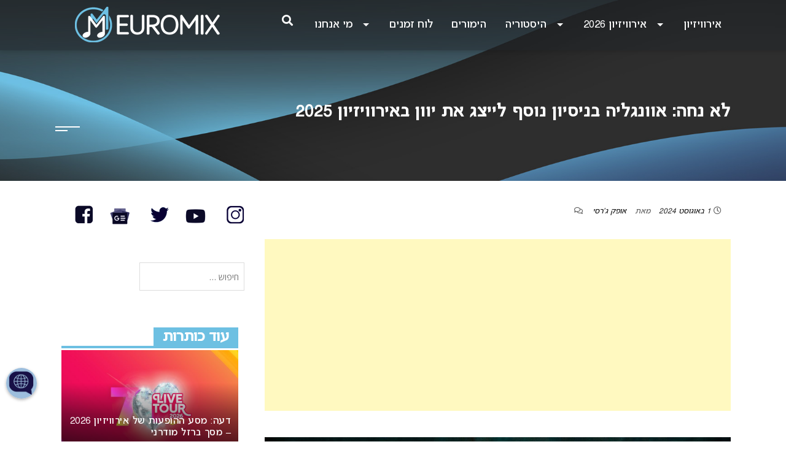

--- FILE ---
content_type: text/html; charset=UTF-8
request_url: https://www.euromix.co.il/2024/08/01/%D7%9C%D7%90-%D7%A0%D7%97%D7%94-%D7%90%D7%95%D7%95%D7%A0%D7%92%D7%9C%D7%99%D7%94-%D7%91%D7%A0%D7%99%D7%A1%D7%99%D7%95%D7%9F-%D7%A0%D7%95%D7%A1%D7%A3-%D7%9C%D7%99%D7%99%D7%A6%D7%92-%D7%90%D7%AA-%D7%99/
body_size: 38963
content:
<!DOCTYPE html>
<html dir="rtl" lang="he-IL">
<head>
    <meta charset="UTF-8">
    <meta name="viewport" content="width=device-width, initial-scale=1">
    <link rel="profile" href="https://gmpg.org/xfn/11">
    <link rel="pingback" href="https://www.euromix.co.il/xmlrpc.php">
    <meta name='robots' content='index, follow, max-image-preview:large, max-snippet:-1, max-video-preview:-1' />

	<!-- This site is optimized with the Yoast SEO plugin v26.5 - https://yoast.com/wordpress/plugins/seo/ -->
	<title>לא נחה: אוונגליה בניסיון נוסף לייצג את יוון באירוויזיון 2025 - אירוויזיון 2023 - EuroMix</title>
	<meta name="description" content="הזמרת היווניה-אמריקאית אוונגליה לקחה חלק במחנה כתיבה לאירוויזיון 2025 שנערך באיים הקריביים בשיתוף עם יוצרים מוכרים!" />
	<link rel="canonical" href="https://www.euromix.co.il/2024/08/01/לא-נחה-אוונגליה-בניסיון-נוסף-לייצג-את-י/" />
	<meta property="og:locale" content="he_IL" />
	<meta property="og:type" content="article" />
	<meta property="og:title" content="לא נחה: אוונגליה בניסיון נוסף לייצג את יוון באירוויזיון 2025 - אירוויזיון 2023 - EuroMix" />
	<meta property="og:description" content="הזמרת היווניה-אמריקאית אוונגליה לקחה חלק במחנה כתיבה לאירוויזיון 2025 שנערך באיים הקריביים בשיתוף עם יוצרים מוכרים!" />
	<meta property="og:url" content="https://www.euromix.co.il/2024/08/01/לא-נחה-אוונגליה-בניסיון-נוסף-לייצג-את-י/" />
	<meta property="og:site_name" content="EuroMix" />
	<meta property="article:published_time" content="2024-08-01T10:40:49+00:00" />
	<meta property="article:modified_time" content="2024-08-01T11:01:11+00:00" />
	<meta property="og:image" content="https://www.euromix.co.il/wp-content/uploads/2022/01/Evangelia-Cyprus-Eurovision-2023.jpg" />
	<meta property="og:image:width" content="1156" />
	<meta property="og:image:height" content="680" />
	<meta property="og:image:type" content="image/jpeg" />
	<meta name="author" content="אופק ג&#039;רסי" />
	<meta name="twitter:card" content="summary_large_image" />
	<meta name="twitter:label1" content="נכתב על יד" />
	<meta name="twitter:data1" content="אופק ג&#039;רסי" />
	<meta name="twitter:label2" content="זמן קריאה מוערך" />
	<meta name="twitter:data2" content="3 דקות" />
	<!-- / Yoast SEO plugin. -->


<link rel='dns-prefetch' href='//static.addtoany.com' />
<link rel='dns-prefetch' href='//fonts.googleapis.com' />
<link rel="alternate" type="application/rss+xml" title="EuroMix &laquo; פיד‏" href="https://www.euromix.co.il/feed/" />
<link rel="alternate" type="application/rss+xml" title="EuroMix &laquo; פיד תגובות‏" href="https://www.euromix.co.il/comments/feed/" />
<link rel="alternate" title="oEmbed (JSON)" type="application/json+oembed" href="https://www.euromix.co.il/wp-json/oembed/1.0/embed?url=https%3A%2F%2Fwww.euromix.co.il%2F2024%2F08%2F01%2F%25d7%259c%25d7%2590-%25d7%25a0%25d7%2597%25d7%2594-%25d7%2590%25d7%2595%25d7%2595%25d7%25a0%25d7%2592%25d7%259c%25d7%2599%25d7%2594-%25d7%2591%25d7%25a0%25d7%2599%25d7%25a1%25d7%2599%25d7%2595%25d7%259f-%25d7%25a0%25d7%2595%25d7%25a1%25d7%25a3-%25d7%259c%25d7%2599%25d7%2599%25d7%25a6%25d7%2592-%25d7%2590%25d7%25aa-%25d7%2599%2F" />
<link rel="alternate" title="oEmbed (XML)" type="text/xml+oembed" href="https://www.euromix.co.il/wp-json/oembed/1.0/embed?url=https%3A%2F%2Fwww.euromix.co.il%2F2024%2F08%2F01%2F%25d7%259c%25d7%2590-%25d7%25a0%25d7%2597%25d7%2594-%25d7%2590%25d7%2595%25d7%2595%25d7%25a0%25d7%2592%25d7%259c%25d7%2599%25d7%2594-%25d7%2591%25d7%25a0%25d7%2599%25d7%25a1%25d7%2599%25d7%2595%25d7%259f-%25d7%25a0%25d7%2595%25d7%25a1%25d7%25a3-%25d7%259c%25d7%2599%25d7%2599%25d7%25a6%25d7%2592-%25d7%2590%25d7%25aa-%25d7%2599%2F&#038;format=xml" />
<style id='wp-img-auto-sizes-contain-inline-css' type='text/css'>
img:is([sizes=auto i],[sizes^="auto," i]){contain-intrinsic-size:3000px 1500px}
/*# sourceURL=wp-img-auto-sizes-contain-inline-css */
</style>
<link rel='stylesheet' id='quiz-maker-admin-css' href='https://www.euromix.co.il/wp-content/plugins/quiz-maker/admin/css/admin.css?ver=6.7.0.87' type='text/css' media='all' />
<link rel='stylesheet' id='anwp-pg-styles-rtl-css' href='https://www.euromix.co.il/wp-content/plugins/anwp-post-grid-for-elementor/public/css/styles-rtl.min.css?ver=1.3.3' type='text/css' media='all' />
<link rel='stylesheet' id='wp-block-library-rtl-css' href='https://www.euromix.co.il/wp-includes/css/dist/block-library/style-rtl.min.css?ver=6.9' type='text/css' media='all' />
<style id='classic-theme-styles-inline-css' type='text/css'>
/*! This file is auto-generated */
.wp-block-button__link{color:#fff;background-color:#32373c;border-radius:9999px;box-shadow:none;text-decoration:none;padding:calc(.667em + 2px) calc(1.333em + 2px);font-size:1.125em}.wp-block-file__button{background:#32373c;color:#fff;text-decoration:none}
/*# sourceURL=/wp-includes/css/classic-themes.min.css */
</style>
<link rel='stylesheet' id='svg-flags-core-css-css' href='https://www.euromix.co.il/wp-content/plugins/svg-flags-lite/assets/flag-icon-css/css/flag-icon.min.css?ver=1704580859' type='text/css' media='all' />
<link rel='stylesheet' id='svg-flags-block-css-css' href='https://www.euromix.co.il/wp-content/plugins/svg-flags-lite/assets/css/block.styles.css?ver=https://www.euromix.co.il/wp-content/plugins/svg-flags-lite/assets/css/block.styles.css' type='text/css' media='all' />
<style id='global-styles-inline-css' type='text/css'>
:root{--wp--preset--aspect-ratio--square: 1;--wp--preset--aspect-ratio--4-3: 4/3;--wp--preset--aspect-ratio--3-4: 3/4;--wp--preset--aspect-ratio--3-2: 3/2;--wp--preset--aspect-ratio--2-3: 2/3;--wp--preset--aspect-ratio--16-9: 16/9;--wp--preset--aspect-ratio--9-16: 9/16;--wp--preset--color--black: #000000;--wp--preset--color--cyan-bluish-gray: #abb8c3;--wp--preset--color--white: #ffffff;--wp--preset--color--pale-pink: #f78da7;--wp--preset--color--vivid-red: #cf2e2e;--wp--preset--color--luminous-vivid-orange: #ff6900;--wp--preset--color--luminous-vivid-amber: #fcb900;--wp--preset--color--light-green-cyan: #7bdcb5;--wp--preset--color--vivid-green-cyan: #00d084;--wp--preset--color--pale-cyan-blue: #8ed1fc;--wp--preset--color--vivid-cyan-blue: #0693e3;--wp--preset--color--vivid-purple: #9b51e0;--wp--preset--gradient--vivid-cyan-blue-to-vivid-purple: linear-gradient(135deg,rgb(6,147,227) 0%,rgb(155,81,224) 100%);--wp--preset--gradient--light-green-cyan-to-vivid-green-cyan: linear-gradient(135deg,rgb(122,220,180) 0%,rgb(0,208,130) 100%);--wp--preset--gradient--luminous-vivid-amber-to-luminous-vivid-orange: linear-gradient(135deg,rgb(252,185,0) 0%,rgb(255,105,0) 100%);--wp--preset--gradient--luminous-vivid-orange-to-vivid-red: linear-gradient(135deg,rgb(255,105,0) 0%,rgb(207,46,46) 100%);--wp--preset--gradient--very-light-gray-to-cyan-bluish-gray: linear-gradient(135deg,rgb(238,238,238) 0%,rgb(169,184,195) 100%);--wp--preset--gradient--cool-to-warm-spectrum: linear-gradient(135deg,rgb(74,234,220) 0%,rgb(151,120,209) 20%,rgb(207,42,186) 40%,rgb(238,44,130) 60%,rgb(251,105,98) 80%,rgb(254,248,76) 100%);--wp--preset--gradient--blush-light-purple: linear-gradient(135deg,rgb(255,206,236) 0%,rgb(152,150,240) 100%);--wp--preset--gradient--blush-bordeaux: linear-gradient(135deg,rgb(254,205,165) 0%,rgb(254,45,45) 50%,rgb(107,0,62) 100%);--wp--preset--gradient--luminous-dusk: linear-gradient(135deg,rgb(255,203,112) 0%,rgb(199,81,192) 50%,rgb(65,88,208) 100%);--wp--preset--gradient--pale-ocean: linear-gradient(135deg,rgb(255,245,203) 0%,rgb(182,227,212) 50%,rgb(51,167,181) 100%);--wp--preset--gradient--electric-grass: linear-gradient(135deg,rgb(202,248,128) 0%,rgb(113,206,126) 100%);--wp--preset--gradient--midnight: linear-gradient(135deg,rgb(2,3,129) 0%,rgb(40,116,252) 100%);--wp--preset--font-size--small: 13px;--wp--preset--font-size--medium: 20px;--wp--preset--font-size--large: 36px;--wp--preset--font-size--x-large: 42px;--wp--preset--spacing--20: 0.44rem;--wp--preset--spacing--30: 0.67rem;--wp--preset--spacing--40: 1rem;--wp--preset--spacing--50: 1.5rem;--wp--preset--spacing--60: 2.25rem;--wp--preset--spacing--70: 3.38rem;--wp--preset--spacing--80: 5.06rem;--wp--preset--shadow--natural: 6px 6px 9px rgba(0, 0, 0, 0.2);--wp--preset--shadow--deep: 12px 12px 50px rgba(0, 0, 0, 0.4);--wp--preset--shadow--sharp: 6px 6px 0px rgba(0, 0, 0, 0.2);--wp--preset--shadow--outlined: 6px 6px 0px -3px rgb(255, 255, 255), 6px 6px rgb(0, 0, 0);--wp--preset--shadow--crisp: 6px 6px 0px rgb(0, 0, 0);}:where(.is-layout-flex){gap: 0.5em;}:where(.is-layout-grid){gap: 0.5em;}body .is-layout-flex{display: flex;}.is-layout-flex{flex-wrap: wrap;align-items: center;}.is-layout-flex > :is(*, div){margin: 0;}body .is-layout-grid{display: grid;}.is-layout-grid > :is(*, div){margin: 0;}:where(.wp-block-columns.is-layout-flex){gap: 2em;}:where(.wp-block-columns.is-layout-grid){gap: 2em;}:where(.wp-block-post-template.is-layout-flex){gap: 1.25em;}:where(.wp-block-post-template.is-layout-grid){gap: 1.25em;}.has-black-color{color: var(--wp--preset--color--black) !important;}.has-cyan-bluish-gray-color{color: var(--wp--preset--color--cyan-bluish-gray) !important;}.has-white-color{color: var(--wp--preset--color--white) !important;}.has-pale-pink-color{color: var(--wp--preset--color--pale-pink) !important;}.has-vivid-red-color{color: var(--wp--preset--color--vivid-red) !important;}.has-luminous-vivid-orange-color{color: var(--wp--preset--color--luminous-vivid-orange) !important;}.has-luminous-vivid-amber-color{color: var(--wp--preset--color--luminous-vivid-amber) !important;}.has-light-green-cyan-color{color: var(--wp--preset--color--light-green-cyan) !important;}.has-vivid-green-cyan-color{color: var(--wp--preset--color--vivid-green-cyan) !important;}.has-pale-cyan-blue-color{color: var(--wp--preset--color--pale-cyan-blue) !important;}.has-vivid-cyan-blue-color{color: var(--wp--preset--color--vivid-cyan-blue) !important;}.has-vivid-purple-color{color: var(--wp--preset--color--vivid-purple) !important;}.has-black-background-color{background-color: var(--wp--preset--color--black) !important;}.has-cyan-bluish-gray-background-color{background-color: var(--wp--preset--color--cyan-bluish-gray) !important;}.has-white-background-color{background-color: var(--wp--preset--color--white) !important;}.has-pale-pink-background-color{background-color: var(--wp--preset--color--pale-pink) !important;}.has-vivid-red-background-color{background-color: var(--wp--preset--color--vivid-red) !important;}.has-luminous-vivid-orange-background-color{background-color: var(--wp--preset--color--luminous-vivid-orange) !important;}.has-luminous-vivid-amber-background-color{background-color: var(--wp--preset--color--luminous-vivid-amber) !important;}.has-light-green-cyan-background-color{background-color: var(--wp--preset--color--light-green-cyan) !important;}.has-vivid-green-cyan-background-color{background-color: var(--wp--preset--color--vivid-green-cyan) !important;}.has-pale-cyan-blue-background-color{background-color: var(--wp--preset--color--pale-cyan-blue) !important;}.has-vivid-cyan-blue-background-color{background-color: var(--wp--preset--color--vivid-cyan-blue) !important;}.has-vivid-purple-background-color{background-color: var(--wp--preset--color--vivid-purple) !important;}.has-black-border-color{border-color: var(--wp--preset--color--black) !important;}.has-cyan-bluish-gray-border-color{border-color: var(--wp--preset--color--cyan-bluish-gray) !important;}.has-white-border-color{border-color: var(--wp--preset--color--white) !important;}.has-pale-pink-border-color{border-color: var(--wp--preset--color--pale-pink) !important;}.has-vivid-red-border-color{border-color: var(--wp--preset--color--vivid-red) !important;}.has-luminous-vivid-orange-border-color{border-color: var(--wp--preset--color--luminous-vivid-orange) !important;}.has-luminous-vivid-amber-border-color{border-color: var(--wp--preset--color--luminous-vivid-amber) !important;}.has-light-green-cyan-border-color{border-color: var(--wp--preset--color--light-green-cyan) !important;}.has-vivid-green-cyan-border-color{border-color: var(--wp--preset--color--vivid-green-cyan) !important;}.has-pale-cyan-blue-border-color{border-color: var(--wp--preset--color--pale-cyan-blue) !important;}.has-vivid-cyan-blue-border-color{border-color: var(--wp--preset--color--vivid-cyan-blue) !important;}.has-vivid-purple-border-color{border-color: var(--wp--preset--color--vivid-purple) !important;}.has-vivid-cyan-blue-to-vivid-purple-gradient-background{background: var(--wp--preset--gradient--vivid-cyan-blue-to-vivid-purple) !important;}.has-light-green-cyan-to-vivid-green-cyan-gradient-background{background: var(--wp--preset--gradient--light-green-cyan-to-vivid-green-cyan) !important;}.has-luminous-vivid-amber-to-luminous-vivid-orange-gradient-background{background: var(--wp--preset--gradient--luminous-vivid-amber-to-luminous-vivid-orange) !important;}.has-luminous-vivid-orange-to-vivid-red-gradient-background{background: var(--wp--preset--gradient--luminous-vivid-orange-to-vivid-red) !important;}.has-very-light-gray-to-cyan-bluish-gray-gradient-background{background: var(--wp--preset--gradient--very-light-gray-to-cyan-bluish-gray) !important;}.has-cool-to-warm-spectrum-gradient-background{background: var(--wp--preset--gradient--cool-to-warm-spectrum) !important;}.has-blush-light-purple-gradient-background{background: var(--wp--preset--gradient--blush-light-purple) !important;}.has-blush-bordeaux-gradient-background{background: var(--wp--preset--gradient--blush-bordeaux) !important;}.has-luminous-dusk-gradient-background{background: var(--wp--preset--gradient--luminous-dusk) !important;}.has-pale-ocean-gradient-background{background: var(--wp--preset--gradient--pale-ocean) !important;}.has-electric-grass-gradient-background{background: var(--wp--preset--gradient--electric-grass) !important;}.has-midnight-gradient-background{background: var(--wp--preset--gradient--midnight) !important;}.has-small-font-size{font-size: var(--wp--preset--font-size--small) !important;}.has-medium-font-size{font-size: var(--wp--preset--font-size--medium) !important;}.has-large-font-size{font-size: var(--wp--preset--font-size--large) !important;}.has-x-large-font-size{font-size: var(--wp--preset--font-size--x-large) !important;}
:where(.wp-block-post-template.is-layout-flex){gap: 1.25em;}:where(.wp-block-post-template.is-layout-grid){gap: 1.25em;}
:where(.wp-block-term-template.is-layout-flex){gap: 1.25em;}:where(.wp-block-term-template.is-layout-grid){gap: 1.25em;}
:where(.wp-block-columns.is-layout-flex){gap: 2em;}:where(.wp-block-columns.is-layout-grid){gap: 2em;}
:root :where(.wp-block-pullquote){font-size: 1.5em;line-height: 1.6;}
/*# sourceURL=global-styles-inline-css */
</style>
<link rel='stylesheet' id='quiz-maker-css' href='https://www.euromix.co.il/wp-content/plugins/quiz-maker/public/css/quiz-maker-public.css?ver=6.7.0.87' type='text/css' media='all' />
<link rel='stylesheet' id='bg-shce-genericons-css' href='https://www.euromix.co.il/wp-content/plugins/show-hidecollapse-expand/assets/css/genericons/genericons.css?ver=6.9' type='text/css' media='all' />
<link rel='stylesheet' id='bg-show-hide-css' href='https://www.euromix.co.il/wp-content/plugins/show-hidecollapse-expand/assets/css/bg-show-hide.css?ver=6.9' type='text/css' media='all' />
<link rel='stylesheet' id='svg-flags-plugin-css-css' href='https://www.euromix.co.il/wp-content/plugins/svg-flags-lite/assets/css/frontend.css?ver=1704580859' type='text/css' media='all' />
<link rel='stylesheet' id='uaf_client_css-css' href='https://www.euromix.co.il/wp-content/uploads/useanyfont/uaf.css?ver=1765033903' type='text/css' media='all' />
<link rel='stylesheet' id='worldflag-css' href='https://www.euromix.co.il/wp-content/plugins/world-flag/assets/flags.css?ver=6.9' type='text/css' media='all' />
<link rel='stylesheet' id='wp-polls-css' href='https://www.euromix.co.il/wp-content/plugins/wp-polls/polls-css.css?ver=2.77.3' type='text/css' media='all' />
<style id='wp-polls-inline-css' type='text/css'>
.wp-polls .pollbar {
	margin: 1px;
	font-size: 6px;
	line-height: 8px;
	height: 8px;
	background-image: url('https://www.euromix.co.il/wp-content/plugins/wp-polls/images/default/pollbg.gif');
	border: 1px solid #c8c8c8;
}

/*# sourceURL=wp-polls-inline-css */
</style>
<link rel='stylesheet' id='wp-polls-rtl-css' href='https://www.euromix.co.il/wp-content/plugins/wp-polls/polls-css-rtl.css?ver=2.77.3' type='text/css' media='all' />
<link rel='stylesheet' id='yop-public-css' href='https://www.euromix.co.il/wp-content/plugins/yop-poll/public/assets/css/yop-poll-public-6.5.39.css?ver=6.9' type='text/css' media='all' />
<link rel='stylesheet' id='square-fonts-css' href='//fonts.googleapis.com/css?family=Open+Sans%3A400%2C300%2C600%2C700%7CRoboto+Condensed%3A300italic%2C400italic%2C700italic%2C400%2C300%2C700&#038;subset=latin%2Clatin-ext' type='text/css' media='all' />
<link rel='stylesheet' id='bxslider-css' href='https://www.euromix.co.il/wp-content/themes/square/css/jquery.bxslider.css?ver=4.1.2' type='text/css' media='all' />
<link rel='stylesheet' id='animate-css' href='https://www.euromix.co.il/wp-content/themes/square/css/animate.css?ver=1.0' type='text/css' media='all' />
<link rel='stylesheet' id='font-awesome-css' href='https://www.euromix.co.il/wp-content/plugins/elementor/assets/lib/font-awesome/css/font-awesome.min.css?ver=4.7.0' type='text/css' media='all' />
<link rel='stylesheet' id='owl-carousel-css' href='https://www.euromix.co.il/wp-content/themes/square/css/owl.carousel.css?ver=1.3.3' type='text/css' media='all' />
<link rel='stylesheet' id='owl-theme-css' href='https://www.euromix.co.il/wp-content/themes/square/css/owl.theme.css?ver=1.3.3' type='text/css' media='all' />
<link rel='stylesheet' id='square-style-css' href='https://www.euromix.co.il/wp-content/themes/square/style.css?ver=6.9' type='text/css' media='all' />
<link rel='stylesheet' id='tablepress-default-css' href='https://www.euromix.co.il/wp-content/plugins/tablepress/css/build/default-rtl.css?ver=3.2.5' type='text/css' media='all' />
<link rel='stylesheet' id='tablepress-custom-css' href='https://www.euromix.co.il/wp-content/tablepress-custom.min.css?ver=35' type='text/css' media='all' />
<link rel='stylesheet' id='easy_table_style-css' href='https://www.euromix.co.il/wp-content/plugins/easy-table/themes/cuscosky/style.css?ver=1.8' type='text/css' media='all' />
<link rel='stylesheet' id='popup-maker-site-css' href='//www.euromix.co.il/wp-content/uploads/pum/pum-site-styles.css?generated=1765637219&#038;ver=1.21.5' type='text/css' media='all' />
<link rel='stylesheet' id='addtoany-css' href='https://www.euromix.co.il/wp-content/plugins/add-to-any/addtoany.min.css?ver=1.16' type='text/css' media='all' />
<style id='addtoany-inline-css' type='text/css'>
.addtoany_share_save_container {
  text-align: center; 
}

.addtoany_content {
  text-align: center;
}

.addtoany_share_save_container,
.addtoany_content {
  display: block;
  text-align: center;
}
/*# sourceURL=addtoany-inline-css */
</style>
<script type="text/javascript" id="addtoany-core-js-before">
/* <![CDATA[ */
window.a2a_config=window.a2a_config||{};a2a_config.callbacks=[];a2a_config.overlays=[];a2a_config.templates={};a2a_localize = {
	Share: "Share",
	Save: "Save",
	Subscribe: "Subscribe",
	Email: "Email",
	Bookmark: "Bookmark",
	ShowAll: "Show all",
	ShowLess: "Show less",
	FindServices: "Find service(s)",
	FindAnyServiceToAddTo: "Instantly find any service to add to",
	PoweredBy: "Powered by",
	ShareViaEmail: "Share via email",
	SubscribeViaEmail: "Subscribe via email",
	BookmarkInYourBrowser: "Bookmark in your browser",
	BookmarkInstructions: "Press Ctrl+D or \u2318+D to bookmark this page",
	AddToYourFavorites: "Add to your favorites",
	SendFromWebOrProgram: "Send from any email address or email program",
	EmailProgram: "Email program",
	More: "More&#8230;",
	ThanksForSharing: "Thanks for sharing!",
	ThanksForFollowing: "Thanks for following!"
};

a2a_config.callbacks.push({
    share: function(data) {
        // Track shares in Google Analytics with Google Tag Manager
        dataLayer.push({
            'event': 'AddToAnyShare', 
            'socialNetwork': 'AddToAny', 
            'socialAction': data.service, 
            'socialTarget': data.url
        });
    }
});

//# sourceURL=addtoany-core-js-before
/* ]]> */
</script>
<script type="text/javascript" defer src="https://static.addtoany.com/menu/page.js" id="addtoany-core-js"></script>
<script type="text/javascript" src="https://www.euromix.co.il/wp-includes/js/jquery/jquery.min.js?ver=3.7.1" id="jquery-core-js"></script>
<script type="text/javascript" src="https://www.euromix.co.il/wp-includes/js/jquery/jquery-migrate.min.js?ver=3.4.1" id="jquery-migrate-js"></script>
<script type="text/javascript" defer src="https://www.euromix.co.il/wp-content/plugins/add-to-any/addtoany.min.js?ver=1.1" id="addtoany-jquery-js"></script>
<script type="text/javascript" id="yop-public-js-extra">
/* <![CDATA[ */
var objectL10n = {"yopPollParams":{"urlParams":{"ajax":"https://www.euromix.co.il/wp-admin/admin-ajax.php","wpLogin":"https://www.euromix.co.il/wp-login.php?redirect_to=https%3A%2F%2Fwww.euromix.co.il%2Fwp-admin%2Fadmin-ajax.php%3Faction%3Dyop_poll_record_wordpress_vote"},"apiParams":{"reCaptcha":{"siteKey":""},"reCaptchaV2Invisible":{"siteKey":""},"reCaptchaV3":{"siteKey":""},"hCaptcha":{"siteKey":""},"cloudflareTurnstile":{"siteKey":""}},"captchaParams":{"imgPath":"https://www.euromix.co.il/wp-content/plugins/yop-poll/public/assets/img/","url":"https://www.euromix.co.il/wp-content/plugins/yop-poll/app.php","accessibilityAlt":"Sound icon","accessibilityTitle":"Accessibility option: listen to a question and answer it!","accessibilityDescription":"Type below the \u003Cstrong\u003Eanswer\u003C/strong\u003E to what you hear. Numbers or words:","explanation":"Click or touch the \u003Cstrong\u003EANSWER\u003C/strong\u003E","refreshAlt":"Refresh/reload icon","refreshTitle":"Refresh/reload: get new images and accessibility option!"},"voteParams":{"invalidPoll":"Invalid Poll","noAnswersSelected":"No answer selected","minAnswersRequired":"At least {min_answers_allowed} answer(s) required","maxAnswersRequired":"A max of {max_answers_allowed} answer(s) accepted","noAnswerForOther":"No other answer entered","noValueForCustomField":"{custom_field_name} is required","tooManyCharsForCustomField":"Text for {custom_field_name} is too long","consentNotChecked":"You must agree to our terms and conditions","noCaptchaSelected":"Captcha is required","thankYou":"Thank you for your vote"},"resultsParams":{"singleVote":"vote","multipleVotes":"votes","singleAnswer":"answer","multipleAnswers":"answers"}}};
//# sourceURL=yop-public-js-extra
/* ]]> */
</script>
<script type="text/javascript" src="https://www.euromix.co.il/wp-content/plugins/yop-poll/public/assets/js/yop-poll-public-6.5.39.min.js?ver=6.9" id="yop-public-js"></script>
<script type="text/javascript" src="https://www.euromix.co.il/wp-content/plugins/easy-table/js/easy-table-script.js?ver=1.8" id="easy_table_script-js"></script>
<link rel="https://api.w.org/" href="https://www.euromix.co.il/wp-json/" /><link rel="alternate" title="JSON" type="application/json" href="https://www.euromix.co.il/wp-json/wp/v2/posts/50552" /><link rel="EditURI" type="application/rsd+xml" title="RSD" href="https://www.euromix.co.il/xmlrpc.php?rsd" />
<meta name="generator" content="WordPress 6.9" />
<link rel='shortlink' href='https://www.euromix.co.il/?p=50552' />
<style type='text/css'> .ae_data .elementor-editor-element-setting {
            display:none !important;
            }
            </style>		<style type="text/css">
		#wp-admin-bar-feed-reader .ab-icon::before {
			content: "\f303";
			top: 2px;
		}

		@media screen and (max-width: 782px) {
			#wpadminbar li#wp-admin-bar-feed-reader {
				display: block;
			}

			#wp-admin-bar-feed-reader .ab-icon {
				scale: 0.9;
			}
		}

		body.profile-php #application-passwords-section + #feed-reader-section h2,
		body.user-edit-php #application-passwords-section + #feed-reader-section h2 {
			margin-block-start: 2em;
		}
		</style>
		<style>.sq-main-header{background-image: url(https://www.euromix.co.il/wp-content/uploads/2025/11/Banner2026.jpg)}</style><meta name="generator" content="Elementor 3.34.1; features: additional_custom_breakpoints; settings: css_print_method-external, google_font-enabled, font_display-auto">
      <meta name="onesignal" content="wordpress-plugin"/>
            <script>

      window.OneSignalDeferred = window.OneSignalDeferred || [];

      OneSignalDeferred.push(function(OneSignal) {
        var oneSignal_options = {};
        window._oneSignalInitOptions = oneSignal_options;

        oneSignal_options['serviceWorkerParam'] = { scope: '/' };
oneSignal_options['serviceWorkerPath'] = 'OneSignalSDKWorker.js.php';

        OneSignal.Notifications.setDefaultUrl("https://www.euromix.co.il");

        oneSignal_options['wordpress'] = true;
oneSignal_options['appId'] = '9a9044cb-cd08-4a4a-ad0a-0de1f6feb5e2';
oneSignal_options['allowLocalhostAsSecureOrigin'] = true;
oneSignal_options['welcomeNotification'] = { };
oneSignal_options['welcomeNotification']['title'] = "EuroMix";
oneSignal_options['welcomeNotification']['message'] = "תודה רבה שנרשמת כמנוי. כעת תקבל את כל החדשות והעדכונים ישירות למכשירך בזמן אמת.";
oneSignal_options['welcomeNotification']['url'] = "www.euromix.co.il";
oneSignal_options['path'] = "https://www.euromix.co.il/wp-content/plugins/onesignal-free-web-push-notifications/sdk_files/";
oneSignal_options['safari_web_id'] = "web.onesignal.auto.552dcc8d-cced-4aac-823c-93a119513fed";
oneSignal_options['persistNotification'] = true;
oneSignal_options['promptOptions'] = { };
oneSignal_options['promptOptions']['actionMessage'] = "אירוויזיון 2025: נשמח לשלוח למכשירך חדשות ועדכונים לגבי האירוויזיון בזמן אמת";
oneSignal_options['promptOptions']['exampleNotificationTitleDesktop'] = "נשמח לשלוח למכשירך חדשות ועדכונים לגבי האירוויזיון בזמן אמת";
oneSignal_options['promptOptions']['exampleNotificationMessageDesktop'] = "נשמח לשלוח למכשירך חדשות ועדכונים לגבי האירוויזיון בזמן אמת";
oneSignal_options['promptOptions']['exampleNotificationTitleMobile'] = "נשמח לשלוח למכשירך חדשות ועדכונים לגבי האירוויזיון בזמן אמת";
oneSignal_options['promptOptions']['exampleNotificationMessageMobile'] = "נשמח לשלוח למכשירך חדשות ועדכונים לגבי האירוויזיון בזמן אמת";
oneSignal_options['promptOptions']['exampleNotificationCaption'] = "תוכל לבטל את הצטרפותך בכל עת";
oneSignal_options['promptOptions']['acceptButtonText'] = "אישור";
oneSignal_options['promptOptions']['cancelButtonText'] = "אולי פעם הבאה";
oneSignal_options['promptOptions']['siteName'] = "EuroMix";
oneSignal_options['promptOptions']['autoAcceptTitle'] = "אשר";
oneSignal_options['notifyButton'] = { };
oneSignal_options['notifyButton']['enable'] = true;
oneSignal_options['notifyButton']['position'] = 'bottom-right';
oneSignal_options['notifyButton']['theme'] = 'inverse';
oneSignal_options['notifyButton']['size'] = 'large';
oneSignal_options['notifyButton']['showCredit'] = true;
oneSignal_options['notifyButton']['text'] = {};
oneSignal_options['notifyButton']['text']['tip.state.unsubscribed'] = 'לחצו לקבלת עדכונים שוטפים';
oneSignal_options['notifyButton']['colors'] = {};
oneSignal_options['notifyButton']['colors']['circle.background'] = '#160f4a';
oneSignal_options['notifyButton']['colors']['circle.foreground'] = '#8cbfe0';
oneSignal_options['notifyButton']['offset'] = {};
oneSignal_options['notifyButton']['offset']['bottom'] = '70px';
oneSignal_options['notifyButton']['offset']['left'] = '10px';
oneSignal_options['notifyButton']['offset']['right'] = '10px';
              OneSignal.init(window._oneSignalInitOptions);
              OneSignal.Slidedown.promptPush()      });

      function documentInitOneSignal() {
        var oneSignal_elements = document.getElementsByClassName("OneSignal-prompt");

        var oneSignalLinkClickHandler = function(event) { OneSignal.Notifications.requestPermission(); event.preventDefault(); };        for(var i = 0; i < oneSignal_elements.length; i++)
          oneSignal_elements[i].addEventListener('click', oneSignalLinkClickHandler, false);
      }

      if (document.readyState === 'complete') {
           documentInitOneSignal();
      }
      else {
           window.addEventListener("load", function(event){
               documentInitOneSignal();
          });
      }
    </script>

<!-- Schema & Structured Data For WP v1.53 - -->
<script type="application/ld+json" class="saswp-schema-markup-output">
[{"@context":"https:\/\/schema.org\/","@type":"ItemList","itemListElement":[{"@type":"VideoObject","position":1,"@id":"https:\/\/www.euromix.co.il\/2024\/08\/01\/%d7%9c%d7%90-%d7%a0%d7%97%d7%94-%d7%90%d7%95%d7%95%d7%a0%d7%92%d7%9c%d7%99%d7%94-%d7%91%d7%a0%d7%99%d7%a1%d7%99%d7%95%d7%9f-%d7%a0%d7%95%d7%a1%d7%a3-%d7%9c%d7%99%d7%99%d7%a6%d7%92-%d7%90%d7%aa-%d7%99\/#1","name":"Evangelia x Eleni Foureira - Foti\u00e1 - Official Visualizer","datePublished":"2024-08-01T13:40:49+03:00","dateModified":"2024-08-01T14:01:11+03:00","url":"https:\/\/www.youtube.com\/watch?v=8hStpH9OcCE","interactionStatistic":{"@type":"InteractionCounter","interactionType":{"@type":"WatchAction"},"userInteractionCount":"0"},"thumbnailUrl":"https:\/\/i.ytimg.com\/vi\/8hStpH9OcCE\/hqdefault.jpg","author":{"@type":"Person","name":"\u05d0\u05d5\u05e4\u05e7 \u05d2&#039;\u05e8\u05e1\u05d9","description":"\u05d0\u05d9\u05de\u05d9\u05d9\u05dc: ofekjer@gmail.com\r\n\u05d8\u05dc\u05e4\u05d5\u05df: 050-9441919\r\n\r\n\u05d0\u05d5\u05e4\u05e7 \u05d2'\u05e8\u05e1\u05d9 \u05d4\u05d5\u05d0 \u05db\u05ea\u05d1, \u05e2\u05d5\u05e8\u05da, \u05d9\u05d5\u05e6\u05e8 \u05ea\u05d5\u05db\u05df \u05d5\u05e4\u05e8\u05e9\u05df, \u05de\u05d5\u05de\u05d7\u05d4 \u05d1\u05e0\u05d5\u05e9\u05d0 \u05ea\u05d7\u05e8\u05d5\u05ea \u05d4\u05d0\u05d9\u05e8\u05d5\u05d5\u05d9\u05d6\u05d9\u05d5\u05df. \u05d0\u05ea \u05e0\u05d9\u05e1\u05d9\u05d5\u05e0\u05d5 \u05d4\u05e8\u05d1 \u05e8\u05db\u05e9 \u05de\u05d0\u05d6 \u05d9\u05dc\u05d3\u05d5\u05ea\u05d5, \u05db\u05d0\u05e9\u05e8 \u05d4\u05d7\u05dc \u05dc\u05e2\u05e7\u05d5\u05d1 \u05de\u05e7\u05e8\u05d5\u05d1 \u05d0\u05d7\u05e8 \u05d4\u05ea\u05d7\u05e8\u05d5\u05ea, \u05d5\u05d1\u05e9\u05dc\u05d5\u05e9 \u05d4\u05e9\u05e0\u05d9\u05dd \u05d4\u05d0\u05d7\u05e8\u05d5\u05e0\u05d5\u05ea \u05d4\u05d5\u05d0 \u05de\u05e9\u05de\u05e9 \u05db\u05db\u05ea\u05d1 \u05d5\u05e2\u05d5\u05e8\u05da \u05d1\u05d0\u05ea\u05e8 EuroMix \u2013 \u05d4\u05d0\u05ea\u05e8 \u05d4\u05d2\u05d3\u05d5\u05dc \u05d1\u05d9\u05e9\u05e8\u05d0\u05dc \u05d5\u05d0\u05d7\u05d3 \u05de\u05d4\u05de\u05d5\u05d1\u05d9\u05dc\u05d9\u05dd \u05d1\u05e2\u05d5\u05dc\u05dd \u05d1\u05ea\u05d7\u05d5\u05dd \u05d4\u05d0\u05d9\u05e8\u05d5\u05d5\u05d9\u05d6\u05d9\u05d5\u05df, \u05e2\u05dd \u05dc\u05de\u05e2\u05dc\u05d4 \u05de-1.5 \u05de\u05d9\u05dc\u05d9\u05d5\u05df \u05de\u05e9\u05ea\u05de\u05e9\u05d9\u05dd \u05d1\u05e9\u05e0\u05d4.\r\n\r\n\u05d0\u05d5\u05e4\u05e7 \u05e1\u05d9\u05e7\u05e8 \u05de\u05d4\u05e9\u05d8\u05d7 \u05d0\u05ea \u05d0\u05d9\u05e8\u05d5\u05d5\u05d9\u05d6\u05d9\u05d5\u05df 2025 \u05d1\u05d1\u05d0\u05d6\u05dc \u05de\u05ea\u05d5\u05da \u05de\u05ea\u05d7\u05dd \u05d4\u05e2\u05d9\u05ea\u05d5\u05e0\u05d0\u05d9\u05dd \u05d1\u05e2\u05d9\u05e8 \u05d4\u05de\u05d0\u05e8\u05d7\u05ea, \u05d5\u05d4\u05d1\u05d9\u05d0 \u05dc\u05e7\u05d5\u05e8\u05d0\u05d9 \u05d4\u05d0\u05ea\u05e8 \u05d7\u05d5\u05d5\u05d9\u05d5\u05ea \u05de\u05de\u05e7\u05d5\u05e8 \u05e8\u05d0\u05e9\u05d5\u05df, \u05e0\u05d9\u05ea\u05d5\u05d7\u05d9\u05dd \u05de\u05e7\u05e6\u05d5\u05e2\u05d9\u05d9\u05dd \u05d5\u05ea\u05d2\u05d5\u05d1\u05d5\u05ea \u05d1\u05dc\u05e2\u05d3\u05d9\u05d5\u05ea \u05de\u05d4\u05e7\u05d4\u05dc, \u05de\u05d4\u05d0\u05de\u05e0\u05d9\u05dd \u05d5\u05de\u05d4\u05de\u05d5\u05de\u05d7\u05d9\u05dd. \u05d4\u05d9\u05d3\u05e2 \u05d4\u05e8\u05d1 \u05d5\u05d4\u05d4\u05d9\u05db\u05e8\u05d5\u05ea \u05d4\u05de\u05e7\u05d9\u05e4\u05d4 \u05e9\u05dc \u05d0\u05d5\u05e4\u05e7 \u05e2\u05dd \u05e2\u05d5\u05dc\u05dd \u05d4\u05d0\u05d9\u05e8\u05d5\u05d5\u05d9\u05d6\u05d9\u05d5\u05df \u05de\u05e9\u05ea\u05e7\u05e4\u05d9\u05dd \u05d1\u05db\u05dc \u05db\u05ea\u05d1\u05d4, \u05d5\u05de\u05d1\u05d8\u05d9\u05d7\u05d9\u05dd \u05ea\u05d5\u05db\u05df \u05d0\u05de\u05d9\u05df, \u05de\u05e7\u05e6\u05d5\u05e2\u05d9 \u05d5\u05e2\u05d3\u05db\u05e0\u05d9.\r\n\r\n\u05d1\u05d7\u05d9\u05d9\u05d5 \u05d4\u05e4\u05e8\u05d8\u05d9\u05d9\u05dd, \u05d0\u05d5\u05e4\u05e7 \u05d4\u05d5\u05d0 \u05d7\u05d5\u05d1\u05e9 \u05d5\u05de\u05d8\u05d9\u05d9\u05dc \u05de\u05ea\u05de\u05d9\u05d3. \u05d4\u05d5\u05d0 \u05db\u05d5\u05ea\u05d1 \u05de\u05ea\u05d5\u05da \u05d0\u05d4\u05d1\u05d4 \u05d8\u05d4\u05d5\u05e8\u05d4 \u05dc\u05d0\u05d9\u05e8\u05d5\u05d5\u05d9\u05d6\u05d9\u05d5\u05df \u05d5\u05ea\u05d5\u05da \u05e9\u05d9\u05de\u05ea \u05d3\u05d2\u05e9 \u05e2\u05dc \u05d0\u05de\u05d9\u05e0\u05d5\u05ea, \u05e4\u05e8\u05e9\u05e0\u05d5\u05ea \u05de\u05e7\u05e6\u05d5\u05e2\u05d9\u05ea \u05d5\u05de\u05d2\u05d5\u05d5\u05df \u05d3\u05e2\u05d5\u05ea.","url":"https:\/\/www.euromix.co.il\/author\/4\/","sameAs":[],"image":{"@type":"ImageObject","url":"https:\/\/secure.gravatar.com\/avatar\/4fedac3e01511405301cf9a83af9c154ab918c19a7c9adc15474bb3011bbc219?s=96&d=mm&r=x","height":96,"width":96}},"uploadDate":"2024-08-01T13:40:49+03:00","contentUrl":"https:\/\/www.youtube.com\/watch?v=8hStpH9OcCE","embedUrl":"https:\/\/www.youtube.com\/watch?v=8hStpH9OcCE","description":"\u05d4\u05d6\u05de\u05e8\u05ea \u05d4\u05d9\u05d5\u05d5\u05e0\u05d9\u05d4-\u05d0\u05de\u05e8\u05d9\u05e7\u05d0\u05d9\u05ea \u05d0\u05d5\u05d5\u05e0\u05d2\u05dc\u05d9\u05d4 \u05dc\u05e7\u05d7\u05d4 \u05d7\u05dc\u05e7 \u05d1\u05de\u05d7\u05e0\u05d4 \u05db\u05ea\u05d9\u05d1\u05d4 \u05dc\u05d0\u05d9\u05e8\u05d5\u05d5\u05d9\u05d6\u05d9\u05d5\u05df 2025 \u05e9\u05e0\u05e2\u05e8\u05da \u05d1\u05d0\u05d9\u05d9\u05dd \u05d4\u05e7\u05e8\u05d9\u05d1\u05d9\u05d9\u05dd \u05d1\u05e9\u05d9\u05ea\u05d5\u05e3 \u05e2\u05dd \u05d9\u05d5\u05e6\u05e8\u05d9\u05dd \u05de\u05d5\u05db\u05e8\u05d9\u05dd!"},{"@type":"VideoObject","position":2,"@id":"https:\/\/www.euromix.co.il\/2024\/08\/01\/%d7%9c%d7%90-%d7%a0%d7%97%d7%94-%d7%90%d7%95%d7%95%d7%a0%d7%92%d7%9c%d7%99%d7%94-%d7%91%d7%a0%d7%99%d7%a1%d7%99%d7%95%d7%9f-%d7%a0%d7%95%d7%a1%d7%a3-%d7%9c%d7%99%d7%99%d7%a6%d7%92-%d7%90%d7%aa-%d7%99\/#2","name":"Evangelia - \u00d3nira (Official Video)","datePublished":"2024-08-01T13:40:49+03:00","dateModified":"2024-08-01T14:01:11+03:00","url":"https:\/\/www.youtube.com\/watch?v=wrQ0GHYl4rk","interactionStatistic":{"@type":"InteractionCounter","interactionType":{"@type":"WatchAction"},"userInteractionCount":"0"},"thumbnailUrl":"https:\/\/i.ytimg.com\/vi\/wrQ0GHYl4rk\/hqdefault.jpg","author":{"@type":"Person","name":"\u05d0\u05d5\u05e4\u05e7 \u05d2&#039;\u05e8\u05e1\u05d9","description":"\u05d0\u05d9\u05de\u05d9\u05d9\u05dc: ofekjer@gmail.com\r\n\u05d8\u05dc\u05e4\u05d5\u05df: 050-9441919\r\n\r\n\u05d0\u05d5\u05e4\u05e7 \u05d2'\u05e8\u05e1\u05d9 \u05d4\u05d5\u05d0 \u05db\u05ea\u05d1, \u05e2\u05d5\u05e8\u05da, \u05d9\u05d5\u05e6\u05e8 \u05ea\u05d5\u05db\u05df \u05d5\u05e4\u05e8\u05e9\u05df, \u05de\u05d5\u05de\u05d7\u05d4 \u05d1\u05e0\u05d5\u05e9\u05d0 \u05ea\u05d7\u05e8\u05d5\u05ea \u05d4\u05d0\u05d9\u05e8\u05d5\u05d5\u05d9\u05d6\u05d9\u05d5\u05df. \u05d0\u05ea \u05e0\u05d9\u05e1\u05d9\u05d5\u05e0\u05d5 \u05d4\u05e8\u05d1 \u05e8\u05db\u05e9 \u05de\u05d0\u05d6 \u05d9\u05dc\u05d3\u05d5\u05ea\u05d5, \u05db\u05d0\u05e9\u05e8 \u05d4\u05d7\u05dc \u05dc\u05e2\u05e7\u05d5\u05d1 \u05de\u05e7\u05e8\u05d5\u05d1 \u05d0\u05d7\u05e8 \u05d4\u05ea\u05d7\u05e8\u05d5\u05ea, \u05d5\u05d1\u05e9\u05dc\u05d5\u05e9 \u05d4\u05e9\u05e0\u05d9\u05dd \u05d4\u05d0\u05d7\u05e8\u05d5\u05e0\u05d5\u05ea \u05d4\u05d5\u05d0 \u05de\u05e9\u05de\u05e9 \u05db\u05db\u05ea\u05d1 \u05d5\u05e2\u05d5\u05e8\u05da \u05d1\u05d0\u05ea\u05e8 EuroMix \u2013 \u05d4\u05d0\u05ea\u05e8 \u05d4\u05d2\u05d3\u05d5\u05dc \u05d1\u05d9\u05e9\u05e8\u05d0\u05dc \u05d5\u05d0\u05d7\u05d3 \u05de\u05d4\u05de\u05d5\u05d1\u05d9\u05dc\u05d9\u05dd \u05d1\u05e2\u05d5\u05dc\u05dd \u05d1\u05ea\u05d7\u05d5\u05dd \u05d4\u05d0\u05d9\u05e8\u05d5\u05d5\u05d9\u05d6\u05d9\u05d5\u05df, \u05e2\u05dd \u05dc\u05de\u05e2\u05dc\u05d4 \u05de-1.5 \u05de\u05d9\u05dc\u05d9\u05d5\u05df \u05de\u05e9\u05ea\u05de\u05e9\u05d9\u05dd \u05d1\u05e9\u05e0\u05d4.\r\n\r\n\u05d0\u05d5\u05e4\u05e7 \u05e1\u05d9\u05e7\u05e8 \u05de\u05d4\u05e9\u05d8\u05d7 \u05d0\u05ea \u05d0\u05d9\u05e8\u05d5\u05d5\u05d9\u05d6\u05d9\u05d5\u05df 2025 \u05d1\u05d1\u05d0\u05d6\u05dc \u05de\u05ea\u05d5\u05da \u05de\u05ea\u05d7\u05dd \u05d4\u05e2\u05d9\u05ea\u05d5\u05e0\u05d0\u05d9\u05dd \u05d1\u05e2\u05d9\u05e8 \u05d4\u05de\u05d0\u05e8\u05d7\u05ea, \u05d5\u05d4\u05d1\u05d9\u05d0 \u05dc\u05e7\u05d5\u05e8\u05d0\u05d9 \u05d4\u05d0\u05ea\u05e8 \u05d7\u05d5\u05d5\u05d9\u05d5\u05ea \u05de\u05de\u05e7\u05d5\u05e8 \u05e8\u05d0\u05e9\u05d5\u05df, \u05e0\u05d9\u05ea\u05d5\u05d7\u05d9\u05dd \u05de\u05e7\u05e6\u05d5\u05e2\u05d9\u05d9\u05dd \u05d5\u05ea\u05d2\u05d5\u05d1\u05d5\u05ea \u05d1\u05dc\u05e2\u05d3\u05d9\u05d5\u05ea \u05de\u05d4\u05e7\u05d4\u05dc, \u05de\u05d4\u05d0\u05de\u05e0\u05d9\u05dd \u05d5\u05de\u05d4\u05de\u05d5\u05de\u05d7\u05d9\u05dd. \u05d4\u05d9\u05d3\u05e2 \u05d4\u05e8\u05d1 \u05d5\u05d4\u05d4\u05d9\u05db\u05e8\u05d5\u05ea \u05d4\u05de\u05e7\u05d9\u05e4\u05d4 \u05e9\u05dc \u05d0\u05d5\u05e4\u05e7 \u05e2\u05dd \u05e2\u05d5\u05dc\u05dd \u05d4\u05d0\u05d9\u05e8\u05d5\u05d5\u05d9\u05d6\u05d9\u05d5\u05df \u05de\u05e9\u05ea\u05e7\u05e4\u05d9\u05dd \u05d1\u05db\u05dc \u05db\u05ea\u05d1\u05d4, \u05d5\u05de\u05d1\u05d8\u05d9\u05d7\u05d9\u05dd \u05ea\u05d5\u05db\u05df \u05d0\u05de\u05d9\u05df, \u05de\u05e7\u05e6\u05d5\u05e2\u05d9 \u05d5\u05e2\u05d3\u05db\u05e0\u05d9.\r\n\r\n\u05d1\u05d7\u05d9\u05d9\u05d5 \u05d4\u05e4\u05e8\u05d8\u05d9\u05d9\u05dd, \u05d0\u05d5\u05e4\u05e7 \u05d4\u05d5\u05d0 \u05d7\u05d5\u05d1\u05e9 \u05d5\u05de\u05d8\u05d9\u05d9\u05dc \u05de\u05ea\u05de\u05d9\u05d3. \u05d4\u05d5\u05d0 \u05db\u05d5\u05ea\u05d1 \u05de\u05ea\u05d5\u05da \u05d0\u05d4\u05d1\u05d4 \u05d8\u05d4\u05d5\u05e8\u05d4 \u05dc\u05d0\u05d9\u05e8\u05d5\u05d5\u05d9\u05d6\u05d9\u05d5\u05df \u05d5\u05ea\u05d5\u05da \u05e9\u05d9\u05de\u05ea \u05d3\u05d2\u05e9 \u05e2\u05dc \u05d0\u05de\u05d9\u05e0\u05d5\u05ea, \u05e4\u05e8\u05e9\u05e0\u05d5\u05ea \u05de\u05e7\u05e6\u05d5\u05e2\u05d9\u05ea \u05d5\u05de\u05d2\u05d5\u05d5\u05df \u05d3\u05e2\u05d5\u05ea.","url":"https:\/\/www.euromix.co.il\/author\/4\/","sameAs":[],"image":{"@type":"ImageObject","url":"https:\/\/secure.gravatar.com\/avatar\/4fedac3e01511405301cf9a83af9c154ab918c19a7c9adc15474bb3011bbc219?s=96&d=mm&r=x","height":96,"width":96}},"uploadDate":"2024-08-01T13:40:49+03:00","contentUrl":"https:\/\/www.youtube.com\/watch?v=wrQ0GHYl4rk","embedUrl":"https:\/\/www.youtube.com\/watch?v=wrQ0GHYl4rk","description":"\u05d4\u05d6\u05de\u05e8\u05ea \u05d4\u05d9\u05d5\u05d5\u05e0\u05d9\u05d4-\u05d0\u05de\u05e8\u05d9\u05e7\u05d0\u05d9\u05ea \u05d0\u05d5\u05d5\u05e0\u05d2\u05dc\u05d9\u05d4 \u05dc\u05e7\u05d7\u05d4 \u05d7\u05dc\u05e7 \u05d1\u05de\u05d7\u05e0\u05d4 \u05db\u05ea\u05d9\u05d1\u05d4 \u05dc\u05d0\u05d9\u05e8\u05d5\u05d5\u05d9\u05d6\u05d9\u05d5\u05df 2025 \u05e9\u05e0\u05e2\u05e8\u05da \u05d1\u05d0\u05d9\u05d9\u05dd \u05d4\u05e7\u05e8\u05d9\u05d1\u05d9\u05d9\u05dd \u05d1\u05e9\u05d9\u05ea\u05d5\u05e3 \u05e2\u05dd \u05d9\u05d5\u05e6\u05e8\u05d9\u05dd \u05de\u05d5\u05db\u05e8\u05d9\u05dd!"},{"@type":"VideoObject","position":3,"@id":"https:\/\/www.euromix.co.il\/2024\/08\/01\/%d7%9c%d7%90-%d7%a0%d7%97%d7%94-%d7%90%d7%95%d7%95%d7%a0%d7%92%d7%9c%d7%99%d7%94-%d7%91%d7%a0%d7%99%d7%a1%d7%99%d7%95%d7%9f-%d7%a0%d7%95%d7%a1%d7%a3-%d7%9c%d7%99%d7%99%d7%a6%d7%92-%d7%90%d7%aa-%d7%99\/#3","name":"Evangelia - Aphrodite (Official Music Video)","datePublished":"2024-08-01T13:40:49+03:00","dateModified":"2024-08-01T14:01:11+03:00","url":"https:\/\/www.youtube.com\/watch?v=ly9ApghS9Aw","interactionStatistic":{"@type":"InteractionCounter","interactionType":{"@type":"WatchAction"},"userInteractionCount":"0"},"thumbnailUrl":"https:\/\/i.ytimg.com\/vi\/ly9ApghS9Aw\/hqdefault.jpg","author":{"@type":"Person","name":"\u05d0\u05d5\u05e4\u05e7 \u05d2&#039;\u05e8\u05e1\u05d9","description":"\u05d0\u05d9\u05de\u05d9\u05d9\u05dc: ofekjer@gmail.com\r\n\u05d8\u05dc\u05e4\u05d5\u05df: 050-9441919\r\n\r\n\u05d0\u05d5\u05e4\u05e7 \u05d2'\u05e8\u05e1\u05d9 \u05d4\u05d5\u05d0 \u05db\u05ea\u05d1, \u05e2\u05d5\u05e8\u05da, \u05d9\u05d5\u05e6\u05e8 \u05ea\u05d5\u05db\u05df \u05d5\u05e4\u05e8\u05e9\u05df, \u05de\u05d5\u05de\u05d7\u05d4 \u05d1\u05e0\u05d5\u05e9\u05d0 \u05ea\u05d7\u05e8\u05d5\u05ea \u05d4\u05d0\u05d9\u05e8\u05d5\u05d5\u05d9\u05d6\u05d9\u05d5\u05df. \u05d0\u05ea \u05e0\u05d9\u05e1\u05d9\u05d5\u05e0\u05d5 \u05d4\u05e8\u05d1 \u05e8\u05db\u05e9 \u05de\u05d0\u05d6 \u05d9\u05dc\u05d3\u05d5\u05ea\u05d5, \u05db\u05d0\u05e9\u05e8 \u05d4\u05d7\u05dc \u05dc\u05e2\u05e7\u05d5\u05d1 \u05de\u05e7\u05e8\u05d5\u05d1 \u05d0\u05d7\u05e8 \u05d4\u05ea\u05d7\u05e8\u05d5\u05ea, \u05d5\u05d1\u05e9\u05dc\u05d5\u05e9 \u05d4\u05e9\u05e0\u05d9\u05dd \u05d4\u05d0\u05d7\u05e8\u05d5\u05e0\u05d5\u05ea \u05d4\u05d5\u05d0 \u05de\u05e9\u05de\u05e9 \u05db\u05db\u05ea\u05d1 \u05d5\u05e2\u05d5\u05e8\u05da \u05d1\u05d0\u05ea\u05e8 EuroMix \u2013 \u05d4\u05d0\u05ea\u05e8 \u05d4\u05d2\u05d3\u05d5\u05dc \u05d1\u05d9\u05e9\u05e8\u05d0\u05dc \u05d5\u05d0\u05d7\u05d3 \u05de\u05d4\u05de\u05d5\u05d1\u05d9\u05dc\u05d9\u05dd \u05d1\u05e2\u05d5\u05dc\u05dd \u05d1\u05ea\u05d7\u05d5\u05dd \u05d4\u05d0\u05d9\u05e8\u05d5\u05d5\u05d9\u05d6\u05d9\u05d5\u05df, \u05e2\u05dd \u05dc\u05de\u05e2\u05dc\u05d4 \u05de-1.5 \u05de\u05d9\u05dc\u05d9\u05d5\u05df \u05de\u05e9\u05ea\u05de\u05e9\u05d9\u05dd \u05d1\u05e9\u05e0\u05d4.\r\n\r\n\u05d0\u05d5\u05e4\u05e7 \u05e1\u05d9\u05e7\u05e8 \u05de\u05d4\u05e9\u05d8\u05d7 \u05d0\u05ea \u05d0\u05d9\u05e8\u05d5\u05d5\u05d9\u05d6\u05d9\u05d5\u05df 2025 \u05d1\u05d1\u05d0\u05d6\u05dc \u05de\u05ea\u05d5\u05da \u05de\u05ea\u05d7\u05dd \u05d4\u05e2\u05d9\u05ea\u05d5\u05e0\u05d0\u05d9\u05dd \u05d1\u05e2\u05d9\u05e8 \u05d4\u05de\u05d0\u05e8\u05d7\u05ea, \u05d5\u05d4\u05d1\u05d9\u05d0 \u05dc\u05e7\u05d5\u05e8\u05d0\u05d9 \u05d4\u05d0\u05ea\u05e8 \u05d7\u05d5\u05d5\u05d9\u05d5\u05ea \u05de\u05de\u05e7\u05d5\u05e8 \u05e8\u05d0\u05e9\u05d5\u05df, \u05e0\u05d9\u05ea\u05d5\u05d7\u05d9\u05dd \u05de\u05e7\u05e6\u05d5\u05e2\u05d9\u05d9\u05dd \u05d5\u05ea\u05d2\u05d5\u05d1\u05d5\u05ea \u05d1\u05dc\u05e2\u05d3\u05d9\u05d5\u05ea \u05de\u05d4\u05e7\u05d4\u05dc, \u05de\u05d4\u05d0\u05de\u05e0\u05d9\u05dd \u05d5\u05de\u05d4\u05de\u05d5\u05de\u05d7\u05d9\u05dd. \u05d4\u05d9\u05d3\u05e2 \u05d4\u05e8\u05d1 \u05d5\u05d4\u05d4\u05d9\u05db\u05e8\u05d5\u05ea \u05d4\u05de\u05e7\u05d9\u05e4\u05d4 \u05e9\u05dc \u05d0\u05d5\u05e4\u05e7 \u05e2\u05dd \u05e2\u05d5\u05dc\u05dd \u05d4\u05d0\u05d9\u05e8\u05d5\u05d5\u05d9\u05d6\u05d9\u05d5\u05df \u05de\u05e9\u05ea\u05e7\u05e4\u05d9\u05dd \u05d1\u05db\u05dc \u05db\u05ea\u05d1\u05d4, \u05d5\u05de\u05d1\u05d8\u05d9\u05d7\u05d9\u05dd \u05ea\u05d5\u05db\u05df \u05d0\u05de\u05d9\u05df, \u05de\u05e7\u05e6\u05d5\u05e2\u05d9 \u05d5\u05e2\u05d3\u05db\u05e0\u05d9.\r\n\r\n\u05d1\u05d7\u05d9\u05d9\u05d5 \u05d4\u05e4\u05e8\u05d8\u05d9\u05d9\u05dd, \u05d0\u05d5\u05e4\u05e7 \u05d4\u05d5\u05d0 \u05d7\u05d5\u05d1\u05e9 \u05d5\u05de\u05d8\u05d9\u05d9\u05dc \u05de\u05ea\u05de\u05d9\u05d3. \u05d4\u05d5\u05d0 \u05db\u05d5\u05ea\u05d1 \u05de\u05ea\u05d5\u05da \u05d0\u05d4\u05d1\u05d4 \u05d8\u05d4\u05d5\u05e8\u05d4 \u05dc\u05d0\u05d9\u05e8\u05d5\u05d5\u05d9\u05d6\u05d9\u05d5\u05df \u05d5\u05ea\u05d5\u05da \u05e9\u05d9\u05de\u05ea \u05d3\u05d2\u05e9 \u05e2\u05dc \u05d0\u05de\u05d9\u05e0\u05d5\u05ea, \u05e4\u05e8\u05e9\u05e0\u05d5\u05ea \u05de\u05e7\u05e6\u05d5\u05e2\u05d9\u05ea \u05d5\u05de\u05d2\u05d5\u05d5\u05df \u05d3\u05e2\u05d5\u05ea.","url":"https:\/\/www.euromix.co.il\/author\/4\/","sameAs":[],"image":{"@type":"ImageObject","url":"https:\/\/secure.gravatar.com\/avatar\/4fedac3e01511405301cf9a83af9c154ab918c19a7c9adc15474bb3011bbc219?s=96&d=mm&r=x","height":96,"width":96}},"uploadDate":"2024-08-01T13:40:49+03:00","contentUrl":"https:\/\/www.youtube.com\/watch?v=ly9ApghS9Aw","embedUrl":"https:\/\/www.youtube.com\/watch?v=ly9ApghS9Aw","description":"\u05d4\u05d6\u05de\u05e8\u05ea \u05d4\u05d9\u05d5\u05d5\u05e0\u05d9\u05d4-\u05d0\u05de\u05e8\u05d9\u05e7\u05d0\u05d9\u05ea \u05d0\u05d5\u05d5\u05e0\u05d2\u05dc\u05d9\u05d4 \u05dc\u05e7\u05d7\u05d4 \u05d7\u05dc\u05e7 \u05d1\u05de\u05d7\u05e0\u05d4 \u05db\u05ea\u05d9\u05d1\u05d4 \u05dc\u05d0\u05d9\u05e8\u05d5\u05d5\u05d9\u05d6\u05d9\u05d5\u05df 2025 \u05e9\u05e0\u05e2\u05e8\u05da \u05d1\u05d0\u05d9\u05d9\u05dd \u05d4\u05e7\u05e8\u05d9\u05d1\u05d9\u05d9\u05dd \u05d1\u05e9\u05d9\u05ea\u05d5\u05e3 \u05e2\u05dd \u05d9\u05d5\u05e6\u05e8\u05d9\u05dd \u05de\u05d5\u05db\u05e8\u05d9\u05dd!"},{"@type":"VideoObject","position":4,"@id":"https:\/\/www.euromix.co.il\/2024\/08\/01\/%d7%9c%d7%90-%d7%a0%d7%97%d7%94-%d7%90%d7%95%d7%95%d7%a0%d7%92%d7%9c%d7%99%d7%94-%d7%91%d7%a0%d7%99%d7%a1%d7%99%d7%95%d7%9f-%d7%a0%d7%95%d7%a1%d7%a3-%d7%9c%d7%99%d7%99%d7%a6%d7%92-%d7%90%d7%aa-%d7%99\/#4","name":"Pali","datePublished":"2024-08-01T13:40:49+03:00","dateModified":"2024-08-01T14:01:11+03:00","url":"https:\/\/www.youtube.com\/watch?v=SkErfWlb8z8","interactionStatistic":{"@type":"InteractionCounter","interactionType":{"@type":"WatchAction"},"userInteractionCount":"0"},"thumbnailUrl":"https:\/\/i.ytimg.com\/vi\/SkErfWlb8z8\/hqdefault.jpg","author":{"@type":"Person","name":"\u05d0\u05d5\u05e4\u05e7 \u05d2&#039;\u05e8\u05e1\u05d9","description":"\u05d0\u05d9\u05de\u05d9\u05d9\u05dc: ofekjer@gmail.com\r\n\u05d8\u05dc\u05e4\u05d5\u05df: 050-9441919\r\n\r\n\u05d0\u05d5\u05e4\u05e7 \u05d2'\u05e8\u05e1\u05d9 \u05d4\u05d5\u05d0 \u05db\u05ea\u05d1, \u05e2\u05d5\u05e8\u05da, \u05d9\u05d5\u05e6\u05e8 \u05ea\u05d5\u05db\u05df \u05d5\u05e4\u05e8\u05e9\u05df, \u05de\u05d5\u05de\u05d7\u05d4 \u05d1\u05e0\u05d5\u05e9\u05d0 \u05ea\u05d7\u05e8\u05d5\u05ea \u05d4\u05d0\u05d9\u05e8\u05d5\u05d5\u05d9\u05d6\u05d9\u05d5\u05df. \u05d0\u05ea \u05e0\u05d9\u05e1\u05d9\u05d5\u05e0\u05d5 \u05d4\u05e8\u05d1 \u05e8\u05db\u05e9 \u05de\u05d0\u05d6 \u05d9\u05dc\u05d3\u05d5\u05ea\u05d5, \u05db\u05d0\u05e9\u05e8 \u05d4\u05d7\u05dc \u05dc\u05e2\u05e7\u05d5\u05d1 \u05de\u05e7\u05e8\u05d5\u05d1 \u05d0\u05d7\u05e8 \u05d4\u05ea\u05d7\u05e8\u05d5\u05ea, \u05d5\u05d1\u05e9\u05dc\u05d5\u05e9 \u05d4\u05e9\u05e0\u05d9\u05dd \u05d4\u05d0\u05d7\u05e8\u05d5\u05e0\u05d5\u05ea \u05d4\u05d5\u05d0 \u05de\u05e9\u05de\u05e9 \u05db\u05db\u05ea\u05d1 \u05d5\u05e2\u05d5\u05e8\u05da \u05d1\u05d0\u05ea\u05e8 EuroMix \u2013 \u05d4\u05d0\u05ea\u05e8 \u05d4\u05d2\u05d3\u05d5\u05dc \u05d1\u05d9\u05e9\u05e8\u05d0\u05dc \u05d5\u05d0\u05d7\u05d3 \u05de\u05d4\u05de\u05d5\u05d1\u05d9\u05dc\u05d9\u05dd \u05d1\u05e2\u05d5\u05dc\u05dd \u05d1\u05ea\u05d7\u05d5\u05dd \u05d4\u05d0\u05d9\u05e8\u05d5\u05d5\u05d9\u05d6\u05d9\u05d5\u05df, \u05e2\u05dd \u05dc\u05de\u05e2\u05dc\u05d4 \u05de-1.5 \u05de\u05d9\u05dc\u05d9\u05d5\u05df \u05de\u05e9\u05ea\u05de\u05e9\u05d9\u05dd \u05d1\u05e9\u05e0\u05d4.\r\n\r\n\u05d0\u05d5\u05e4\u05e7 \u05e1\u05d9\u05e7\u05e8 \u05de\u05d4\u05e9\u05d8\u05d7 \u05d0\u05ea \u05d0\u05d9\u05e8\u05d5\u05d5\u05d9\u05d6\u05d9\u05d5\u05df 2025 \u05d1\u05d1\u05d0\u05d6\u05dc \u05de\u05ea\u05d5\u05da \u05de\u05ea\u05d7\u05dd \u05d4\u05e2\u05d9\u05ea\u05d5\u05e0\u05d0\u05d9\u05dd \u05d1\u05e2\u05d9\u05e8 \u05d4\u05de\u05d0\u05e8\u05d7\u05ea, \u05d5\u05d4\u05d1\u05d9\u05d0 \u05dc\u05e7\u05d5\u05e8\u05d0\u05d9 \u05d4\u05d0\u05ea\u05e8 \u05d7\u05d5\u05d5\u05d9\u05d5\u05ea \u05de\u05de\u05e7\u05d5\u05e8 \u05e8\u05d0\u05e9\u05d5\u05df, \u05e0\u05d9\u05ea\u05d5\u05d7\u05d9\u05dd \u05de\u05e7\u05e6\u05d5\u05e2\u05d9\u05d9\u05dd \u05d5\u05ea\u05d2\u05d5\u05d1\u05d5\u05ea \u05d1\u05dc\u05e2\u05d3\u05d9\u05d5\u05ea \u05de\u05d4\u05e7\u05d4\u05dc, \u05de\u05d4\u05d0\u05de\u05e0\u05d9\u05dd \u05d5\u05de\u05d4\u05de\u05d5\u05de\u05d7\u05d9\u05dd. \u05d4\u05d9\u05d3\u05e2 \u05d4\u05e8\u05d1 \u05d5\u05d4\u05d4\u05d9\u05db\u05e8\u05d5\u05ea \u05d4\u05de\u05e7\u05d9\u05e4\u05d4 \u05e9\u05dc \u05d0\u05d5\u05e4\u05e7 \u05e2\u05dd \u05e2\u05d5\u05dc\u05dd \u05d4\u05d0\u05d9\u05e8\u05d5\u05d5\u05d9\u05d6\u05d9\u05d5\u05df \u05de\u05e9\u05ea\u05e7\u05e4\u05d9\u05dd \u05d1\u05db\u05dc \u05db\u05ea\u05d1\u05d4, \u05d5\u05de\u05d1\u05d8\u05d9\u05d7\u05d9\u05dd \u05ea\u05d5\u05db\u05df \u05d0\u05de\u05d9\u05df, \u05de\u05e7\u05e6\u05d5\u05e2\u05d9 \u05d5\u05e2\u05d3\u05db\u05e0\u05d9.\r\n\r\n\u05d1\u05d7\u05d9\u05d9\u05d5 \u05d4\u05e4\u05e8\u05d8\u05d9\u05d9\u05dd, \u05d0\u05d5\u05e4\u05e7 \u05d4\u05d5\u05d0 \u05d7\u05d5\u05d1\u05e9 \u05d5\u05de\u05d8\u05d9\u05d9\u05dc \u05de\u05ea\u05de\u05d9\u05d3. \u05d4\u05d5\u05d0 \u05db\u05d5\u05ea\u05d1 \u05de\u05ea\u05d5\u05da \u05d0\u05d4\u05d1\u05d4 \u05d8\u05d4\u05d5\u05e8\u05d4 \u05dc\u05d0\u05d9\u05e8\u05d5\u05d5\u05d9\u05d6\u05d9\u05d5\u05df \u05d5\u05ea\u05d5\u05da \u05e9\u05d9\u05de\u05ea \u05d3\u05d2\u05e9 \u05e2\u05dc \u05d0\u05de\u05d9\u05e0\u05d5\u05ea, \u05e4\u05e8\u05e9\u05e0\u05d5\u05ea \u05de\u05e7\u05e6\u05d5\u05e2\u05d9\u05ea \u05d5\u05de\u05d2\u05d5\u05d5\u05df \u05d3\u05e2\u05d5\u05ea.","url":"https:\/\/www.euromix.co.il\/author\/4\/","sameAs":[],"image":{"@type":"ImageObject","url":"https:\/\/secure.gravatar.com\/avatar\/4fedac3e01511405301cf9a83af9c154ab918c19a7c9adc15474bb3011bbc219?s=96&d=mm&r=x","height":96,"width":96}},"uploadDate":"2024-08-01T13:40:49+03:00","contentUrl":"https:\/\/www.youtube.com\/watch?v=SkErfWlb8z8","embedUrl":"https:\/\/www.youtube.com\/watch?v=SkErfWlb8z8","description":"\u05d4\u05d6\u05de\u05e8\u05ea \u05d4\u05d9\u05d5\u05d5\u05e0\u05d9\u05d4-\u05d0\u05de\u05e8\u05d9\u05e7\u05d0\u05d9\u05ea \u05d0\u05d5\u05d5\u05e0\u05d2\u05dc\u05d9\u05d4 \u05dc\u05e7\u05d7\u05d4 \u05d7\u05dc\u05e7 \u05d1\u05de\u05d7\u05e0\u05d4 \u05db\u05ea\u05d9\u05d1\u05d4 \u05dc\u05d0\u05d9\u05e8\u05d5\u05d5\u05d9\u05d6\u05d9\u05d5\u05df 2025 \u05e9\u05e0\u05e2\u05e8\u05da \u05d1\u05d0\u05d9\u05d9\u05dd \u05d4\u05e7\u05e8\u05d9\u05d1\u05d9\u05d9\u05dd \u05d1\u05e9\u05d9\u05ea\u05d5\u05e3 \u05e2\u05dd \u05d9\u05d5\u05e6\u05e8\u05d9\u05dd \u05de\u05d5\u05db\u05e8\u05d9\u05dd!"},{"@type":"VideoObject","position":5,"@id":"https:\/\/www.euromix.co.il\/2024\/08\/01\/%d7%9c%d7%90-%d7%a0%d7%97%d7%94-%d7%90%d7%95%d7%95%d7%a0%d7%92%d7%9c%d7%99%d7%94-%d7%91%d7%a0%d7%99%d7%a1%d7%99%d7%95%d7%9f-%d7%a0%d7%95%d7%a1%d7%a3-%d7%9c%d7%99%d7%99%d7%a6%d7%92-%d7%90%d7%aa-%d7%99\/#5","name":"\u05dc\u05d0 \u05e0\u05d7\u05d4: \u05d0\u05d5\u05d5\u05e0\u05d2\u05dc\u05d9\u05d4 \u05d1\u05e0\u05d9\u05e1\u05d9\u05d5\u05df \u05e0\u05d5\u05e1\u05e3 \u05dc\u05d9\u05d9\u05e6\u05d2 \u05d0\u05ea \u05d9\u05d5\u05d5\u05df \u05d1\u05d0\u05d9\u05e8\u05d5\u05d5\u05d9\u05d6\u05d9\u05d5\u05df 2025 - \u05d0\u05d9\u05e8\u05d5\u05d5\u05d9\u05d6\u05d9\u05d5\u05df 2023 - EuroMix","datePublished":"2024-08-01T13:40:49+03:00","dateModified":"2024-08-01T14:01:11+03:00","url":"https:\/\/www.youtube.com\/embed\/ENb4LCeq9Lc?si=x955foFv5Zxc2wA2","interactionStatistic":{"@type":"InteractionCounter","interactionType":{"@type":"WatchAction"},"userInteractionCount":"0"},"thumbnailUrl":"https:\/\/www.euromix.co.il\/wp-content\/uploads\/2022\/01\/Evangelia-Cyprus-Eurovision-2023-150x150.jpg","author":{"@type":"Person","name":"\u05d0\u05d5\u05e4\u05e7 \u05d2&#039;\u05e8\u05e1\u05d9","description":"\u05d0\u05d9\u05de\u05d9\u05d9\u05dc: ofekjer@gmail.com\r\n\u05d8\u05dc\u05e4\u05d5\u05df: 050-9441919\r\n\r\n\u05d0\u05d5\u05e4\u05e7 \u05d2'\u05e8\u05e1\u05d9 \u05d4\u05d5\u05d0 \u05db\u05ea\u05d1, \u05e2\u05d5\u05e8\u05da, \u05d9\u05d5\u05e6\u05e8 \u05ea\u05d5\u05db\u05df \u05d5\u05e4\u05e8\u05e9\u05df, \u05de\u05d5\u05de\u05d7\u05d4 \u05d1\u05e0\u05d5\u05e9\u05d0 \u05ea\u05d7\u05e8\u05d5\u05ea \u05d4\u05d0\u05d9\u05e8\u05d5\u05d5\u05d9\u05d6\u05d9\u05d5\u05df. \u05d0\u05ea \u05e0\u05d9\u05e1\u05d9\u05d5\u05e0\u05d5 \u05d4\u05e8\u05d1 \u05e8\u05db\u05e9 \u05de\u05d0\u05d6 \u05d9\u05dc\u05d3\u05d5\u05ea\u05d5, \u05db\u05d0\u05e9\u05e8 \u05d4\u05d7\u05dc \u05dc\u05e2\u05e7\u05d5\u05d1 \u05de\u05e7\u05e8\u05d5\u05d1 \u05d0\u05d7\u05e8 \u05d4\u05ea\u05d7\u05e8\u05d5\u05ea, \u05d5\u05d1\u05e9\u05dc\u05d5\u05e9 \u05d4\u05e9\u05e0\u05d9\u05dd \u05d4\u05d0\u05d7\u05e8\u05d5\u05e0\u05d5\u05ea \u05d4\u05d5\u05d0 \u05de\u05e9\u05de\u05e9 \u05db\u05db\u05ea\u05d1 \u05d5\u05e2\u05d5\u05e8\u05da \u05d1\u05d0\u05ea\u05e8 EuroMix \u2013 \u05d4\u05d0\u05ea\u05e8 \u05d4\u05d2\u05d3\u05d5\u05dc \u05d1\u05d9\u05e9\u05e8\u05d0\u05dc \u05d5\u05d0\u05d7\u05d3 \u05de\u05d4\u05de\u05d5\u05d1\u05d9\u05dc\u05d9\u05dd \u05d1\u05e2\u05d5\u05dc\u05dd \u05d1\u05ea\u05d7\u05d5\u05dd \u05d4\u05d0\u05d9\u05e8\u05d5\u05d5\u05d9\u05d6\u05d9\u05d5\u05df, \u05e2\u05dd \u05dc\u05de\u05e2\u05dc\u05d4 \u05de-1.5 \u05de\u05d9\u05dc\u05d9\u05d5\u05df \u05de\u05e9\u05ea\u05de\u05e9\u05d9\u05dd \u05d1\u05e9\u05e0\u05d4.\r\n\r\n\u05d0\u05d5\u05e4\u05e7 \u05e1\u05d9\u05e7\u05e8 \u05de\u05d4\u05e9\u05d8\u05d7 \u05d0\u05ea \u05d0\u05d9\u05e8\u05d5\u05d5\u05d9\u05d6\u05d9\u05d5\u05df 2025 \u05d1\u05d1\u05d0\u05d6\u05dc \u05de\u05ea\u05d5\u05da \u05de\u05ea\u05d7\u05dd \u05d4\u05e2\u05d9\u05ea\u05d5\u05e0\u05d0\u05d9\u05dd \u05d1\u05e2\u05d9\u05e8 \u05d4\u05de\u05d0\u05e8\u05d7\u05ea, \u05d5\u05d4\u05d1\u05d9\u05d0 \u05dc\u05e7\u05d5\u05e8\u05d0\u05d9 \u05d4\u05d0\u05ea\u05e8 \u05d7\u05d5\u05d5\u05d9\u05d5\u05ea \u05de\u05de\u05e7\u05d5\u05e8 \u05e8\u05d0\u05e9\u05d5\u05df, \u05e0\u05d9\u05ea\u05d5\u05d7\u05d9\u05dd \u05de\u05e7\u05e6\u05d5\u05e2\u05d9\u05d9\u05dd \u05d5\u05ea\u05d2\u05d5\u05d1\u05d5\u05ea \u05d1\u05dc\u05e2\u05d3\u05d9\u05d5\u05ea \u05de\u05d4\u05e7\u05d4\u05dc, \u05de\u05d4\u05d0\u05de\u05e0\u05d9\u05dd \u05d5\u05de\u05d4\u05de\u05d5\u05de\u05d7\u05d9\u05dd. \u05d4\u05d9\u05d3\u05e2 \u05d4\u05e8\u05d1 \u05d5\u05d4\u05d4\u05d9\u05db\u05e8\u05d5\u05ea \u05d4\u05de\u05e7\u05d9\u05e4\u05d4 \u05e9\u05dc \u05d0\u05d5\u05e4\u05e7 \u05e2\u05dd \u05e2\u05d5\u05dc\u05dd \u05d4\u05d0\u05d9\u05e8\u05d5\u05d5\u05d9\u05d6\u05d9\u05d5\u05df \u05de\u05e9\u05ea\u05e7\u05e4\u05d9\u05dd \u05d1\u05db\u05dc \u05db\u05ea\u05d1\u05d4, \u05d5\u05de\u05d1\u05d8\u05d9\u05d7\u05d9\u05dd \u05ea\u05d5\u05db\u05df \u05d0\u05de\u05d9\u05df, \u05de\u05e7\u05e6\u05d5\u05e2\u05d9 \u05d5\u05e2\u05d3\u05db\u05e0\u05d9.\r\n\r\n\u05d1\u05d7\u05d9\u05d9\u05d5 \u05d4\u05e4\u05e8\u05d8\u05d9\u05d9\u05dd, \u05d0\u05d5\u05e4\u05e7 \u05d4\u05d5\u05d0 \u05d7\u05d5\u05d1\u05e9 \u05d5\u05de\u05d8\u05d9\u05d9\u05dc \u05de\u05ea\u05de\u05d9\u05d3. \u05d4\u05d5\u05d0 \u05db\u05d5\u05ea\u05d1 \u05de\u05ea\u05d5\u05da \u05d0\u05d4\u05d1\u05d4 \u05d8\u05d4\u05d5\u05e8\u05d4 \u05dc\u05d0\u05d9\u05e8\u05d5\u05d5\u05d9\u05d6\u05d9\u05d5\u05df \u05d5\u05ea\u05d5\u05da \u05e9\u05d9\u05de\u05ea \u05d3\u05d2\u05e9 \u05e2\u05dc \u05d0\u05de\u05d9\u05e0\u05d5\u05ea, \u05e4\u05e8\u05e9\u05e0\u05d5\u05ea \u05de\u05e7\u05e6\u05d5\u05e2\u05d9\u05ea \u05d5\u05de\u05d2\u05d5\u05d5\u05df \u05d3\u05e2\u05d5\u05ea.","url":"https:\/\/www.euromix.co.il\/author\/4\/","sameAs":[],"image":{"@type":"ImageObject","url":"https:\/\/secure.gravatar.com\/avatar\/4fedac3e01511405301cf9a83af9c154ab918c19a7c9adc15474bb3011bbc219?s=96&d=mm&r=x","height":96,"width":96}},"uploadDate":"2024-08-01T13:40:49+03:00","contentUrl":"https:\/\/www.youtube.com\/embed\/ENb4LCeq9Lc?si=x955foFv5Zxc2wA2","embedUrl":"https:\/\/www.youtube.com\/embed\/ENb4LCeq9Lc?si=x955foFv5Zxc2wA2","description":"\u05d4\u05d6\u05de\u05e8\u05ea \u05d4\u05d9\u05d5\u05d5\u05e0\u05d9\u05d4-\u05d0\u05de\u05e8\u05d9\u05e7\u05d0\u05d9\u05ea \u05d0\u05d5\u05d5\u05e0\u05d2\u05dc\u05d9\u05d4 \u05dc\u05e7\u05d7\u05d4 \u05d7\u05dc\u05e7 \u05d1\u05de\u05d7\u05e0\u05d4 \u05db\u05ea\u05d9\u05d1\u05d4 \u05dc\u05d0\u05d9\u05e8\u05d5\u05d5\u05d9\u05d6\u05d9\u05d5\u05df 2025 \u05e9\u05e0\u05e2\u05e8\u05da \u05d1\u05d0\u05d9\u05d9\u05dd \u05d4\u05e7\u05e8\u05d9\u05d1\u05d9\u05d9\u05dd \u05d1\u05e9\u05d9\u05ea\u05d5\u05e3 \u05e2\u05dd \u05d9\u05d5\u05e6\u05e8\u05d9\u05dd \u05de\u05d5\u05db\u05e8\u05d9\u05dd!"}]},

{"@context":"https:\/\/schema.org\/","@graph":[{"@context":"https:\/\/schema.org\/","@type":"SiteNavigationElement","@id":"https:\/\/www.euromix.co.il\/#%d7%a6%d7%a8%d7%95-%d7%a7%d7%a9%d7%a8","name":"\u05e6\u05e8\u05d5 \u05e7\u05e9\u05e8","url":"https:\/\/www.euromix.co.il\/%d7%a6%d7%a8%d7%95-%d7%a7%d7%a9%d7%a8\/"},{"@context":"https:\/\/schema.org\/","@type":"SiteNavigationElement","@id":"https:\/\/www.euromix.co.il\/#%d7%90%d7%99%d7%a8%d7%95%d7%95%d7%99%d7%96%d7%99%d7%95%d7%9f","name":"\u05d0\u05d9\u05e8\u05d5\u05d5\u05d9\u05d6\u05d9\u05d5\u05df","url":"https:\/\/www.euromix.co.il\/%d7%93%d7%a3-%d7%94%d7%91%d7%99%d7%aa\/"},{"@context":"https:\/\/schema.org\/","@type":"SiteNavigationElement","@id":"https:\/\/www.euromix.co.il\/#%d7%90%d7%99%d7%a8%d7%95%d7%95%d7%99%d7%96%d7%99%d7%95%d7%9f-2025","name":"\u05d0\u05d9\u05e8\u05d5\u05d5\u05d9\u05d6\u05d9\u05d5\u05df 2025","url":"https:\/\/www.euromix.co.il\/%d7%90%d7%99%d7%a8%d7%95%d7%95%d7%99%d7%96%d7%99%d7%95%d7%9f-2025\/"},{"@context":"https:\/\/schema.org\/","@type":"SiteNavigationElement","@id":"https:\/\/www.euromix.co.il\/#%d7%90%d7%99%d7%a8%d7%95%d7%95%d7%99%d7%96%d7%99%d7%95%d7%9f-2025","name":"\u05d0\u05d9\u05e8\u05d5\u05d5\u05d9\u05d6\u05d9\u05d5\u05df 2025","url":"https:\/\/www.euromix.co.il\/%d7%90%d7%99%d7%a8%d7%95%d7%95%d7%99%d7%96%d7%99%d7%95%d7%9f-2025\/"},{"@context":"https:\/\/schema.org\/","@type":"SiteNavigationElement","@id":"https:\/\/www.euromix.co.il\/#%d7%99%d7%95%d7%91%d7%9c-%d7%a8%d7%a4%d7%90%d7%9c","name":"\u05d9\u05d5\u05d1\u05dc \u05e8\u05e4\u05d0\u05dc","url":"https:\/\/www.euromix.co.il\/%d7%99%d7%95%d7%91%d7%9c-%d7%a8%d7%a4%d7%90%d7%9c\/"},{"@context":"https:\/\/schema.org\/","@type":"SiteNavigationElement","@id":"https:\/\/www.euromix.co.il\/#%d7%94%d7%99%d7%a1%d7%98%d7%95%d7%a8%d7%99%d7%94","name":"\u05d4\u05d9\u05e1\u05d8\u05d5\u05e8\u05d9\u05d4","url":"https:\/\/www.euromix.co.il\/"},{"@context":"https:\/\/schema.org\/","@type":"SiteNavigationElement","@id":"https:\/\/www.euromix.co.il\/#%d7%99%d7%a9%d7%a8%d7%90%d7%9c-%d7%91%d7%90%d7%99%d7%a8%d7%95%d7%95%d7%99%d7%96%d7%99%d7%95%d7%9f","name":"\u05d9\u05e9\u05e8\u05d0\u05dc \u05d1\u05d0\u05d9\u05e8\u05d5\u05d5\u05d9\u05d6\u05d9\u05d5\u05df","url":"https:\/\/www.euromix.co.il\/%d7%99%d7%a9%d7%a8%d7%90%d7%9c-%d7%91%d7%90%d7%99%d7%a8%d7%95%d7%95%d7%99%d7%96%d7%99%d7%95%d7%9f\/"},{"@context":"https:\/\/schema.org\/","@type":"SiteNavigationElement","@id":"https:\/\/www.euromix.co.il\/#%d7%94%d7%9b%d7%95%d7%9b%d7%91-%d7%94%d7%91%d7%90","name":"\u05d4\u05db\u05d5\u05db\u05d1 \u05d4\u05d1\u05d0","url":"https:\/\/www.euromix.co.il\/%d7%94%d7%9b%d7%95%d7%9b%d7%91-%d7%94%d7%91%d7%90-%d7%9c%d7%90%d7%99%d7%a8%d7%95%d7%95%d7%99%d7%96%d7%99%d7%95%d7%9f\/"},{"@context":"https:\/\/schema.org\/","@type":"SiteNavigationElement","@id":"https:\/\/www.euromix.co.il\/#2024","name":"2024","url":"https:\/\/www.euromix.co.il\/%d7%90%d7%99%d7%a8%d7%95%d7%95%d7%99%d7%96%d7%99%d7%95%d7%9f-2024\/"},{"@context":"https:\/\/schema.org\/","@type":"SiteNavigationElement","@id":"https:\/\/www.euromix.co.il\/#%d7%90%d7%99%d7%a8%d7%95%d7%95%d7%99%d7%96%d7%99%d7%95%d7%9f-2024","name":"\u05d0\u05d9\u05e8\u05d5\u05d5\u05d9\u05d6\u05d9\u05d5\u05df 2024","url":"https:\/\/www.euromix.co.il\/%d7%90%d7%99%d7%a8%d7%95%d7%95%d7%99%d7%96%d7%99%d7%95%d7%9f-2024\/"},{"@context":"https:\/\/schema.org\/","@type":"SiteNavigationElement","@id":"https:\/\/www.euromix.co.il\/#%d7%a2%d7%93%d7%9f-%d7%92%d7%95%d7%9c%d7%9f","name":"\u05e2\u05d3\u05df \u05d2\u05d5\u05dc\u05df","url":"https:\/\/www.euromix.co.il\/%d7%a2%d7%93%d7%9f-%d7%92%d7%95%d7%9c%d7%9f\/"},{"@context":"https:\/\/schema.org\/","@type":"SiteNavigationElement","@id":"https:\/\/www.euromix.co.il\/#2023","name":"2023","url":"https:\/\/www.euromix.co.il\/%d7%90%d7%99%d7%a8%d7%95%d7%95%d7%99%d7%96%d7%99%d7%95%d7%9f-2023\/"},{"@context":"https:\/\/schema.org\/","@type":"SiteNavigationElement","@id":"https:\/\/www.euromix.co.il\/#%d7%90%d7%99%d7%a8%d7%95%d7%95%d7%99%d7%96%d7%99%d7%95%d7%9f-2023","name":"\u05d0\u05d9\u05e8\u05d5\u05d5\u05d9\u05d6\u05d9\u05d5\u05df 2023","url":"https:\/\/www.euromix.co.il\/%d7%90%d7%99%d7%a8%d7%95%d7%95%d7%99%d7%96%d7%99%d7%95%d7%9f-2023\/"},{"@context":"https:\/\/schema.org\/","@type":"SiteNavigationElement","@id":"https:\/\/www.euromix.co.il\/#%d7%a0%d7%95%d7%a2%d7%94-%d7%a7%d7%99%d7%a8%d7%9c","name":"\u05e0\u05d5\u05e2\u05d4 \u05e7\u05d9\u05e8\u05dc","url":"https:\/\/www.euromix.co.il\/%d7%a0%d7%95%d7%a2%d7%94-%d7%a7%d7%99%d7%a8%d7%9c\/"},{"@context":"https:\/\/schema.org\/","@type":"SiteNavigationElement","@id":"https:\/\/www.euromix.co.il\/#2022","name":"2022","url":"https:\/\/www.euromix.co.il\/%d7%90%d7%99%d7%a8%d7%95%d7%95%d7%99%d7%96%d7%99%d7%95%d7%9f-2022\/"},{"@context":"https:\/\/schema.org\/","@type":"SiteNavigationElement","@id":"https:\/\/www.euromix.co.il\/#%d7%90%d7%99%d7%a8%d7%95%d7%95%d7%99%d7%96%d7%99%d7%95%d7%9f-2022","name":"\u05d0\u05d9\u05e8\u05d5\u05d5\u05d9\u05d6\u05d9\u05d5\u05df 2022","url":"https:\/\/www.euromix.co.il\/%d7%90%d7%99%d7%a8%d7%95%d7%95%d7%99%d7%96%d7%99%d7%95%d7%9f-2022\/"},{"@context":"https:\/\/schema.org\/","@type":"SiteNavigationElement","@id":"https:\/\/www.euromix.co.il\/#%d7%9e%d7%99%d7%9b%d7%90%d7%9c-%d7%91%d7%9f-%d7%93%d7%95%d7%93","name":"\u05de\u05d9\u05db\u05d0\u05dc \u05d1\u05df \u05d3\u05d5\u05d3","url":"https:\/\/www.euromix.co.il\/%d7%9e%d7%99%d7%9b%d7%90%d7%9c-%d7%91%d7%9f-%d7%93%d7%95%d7%93\/"},{"@context":"https:\/\/schema.org\/","@type":"SiteNavigationElement","@id":"https:\/\/www.euromix.co.il\/#2021","name":"2021","url":"https:\/\/www.euromix.co.il\/%d7%90%d7%99%d7%a8%d7%95%d7%95%d7%99%d7%96%d7%99%d7%95%d7%9f-2021\/"},{"@context":"https:\/\/schema.org\/","@type":"SiteNavigationElement","@id":"https:\/\/www.euromix.co.il\/#%d7%90%d7%99%d7%a8%d7%95%d7%95%d7%99%d7%96%d7%99%d7%95%d7%9f-2021","name":"\u05d0\u05d9\u05e8\u05d5\u05d5\u05d9\u05d6\u05d9\u05d5\u05df 2021","url":"https:\/\/www.euromix.co.il\/%d7%90%d7%99%d7%a8%d7%95%d7%95%d7%99%d7%96%d7%99%d7%95%d7%9f-2021\/"},{"@context":"https:\/\/schema.org\/","@type":"SiteNavigationElement","@id":"https:\/\/www.euromix.co.il\/#%d7%a2%d7%93%d7%9f-%d7%90%d7%9c%d7%a0%d7%94","name":"\u05e2\u05d3\u05df \u05d0\u05dc\u05e0\u05d4","url":"https:\/\/www.euromix.co.il\/%d7%a2%d7%93%d7%9f-%d7%90%d7%9c%d7%a0%d7%94\/"},{"@context":"https:\/\/schema.org\/","@type":"SiteNavigationElement","@id":"https:\/\/www.euromix.co.il\/#%d7%94%d7%99%d7%9e%d7%95%d7%a8%d7%99%d7%9d","name":"\u05d4\u05d9\u05de\u05d5\u05e8\u05d9\u05dd","url":"https:\/\/www.euromix.co.il\/%d7%94%d7%99%d7%9e%d7%95%d7%a8%d7%99%d7%9d-%d7%90%d7%99%d7%a8%d7%95%d7%95%d7%99%d7%96%d7%99%d7%95%d7%9f\/"},{"@context":"https:\/\/schema.org\/","@type":"SiteNavigationElement","@id":"https:\/\/www.euromix.co.il\/#%d7%9c%d7%95%d7%97-%d7%96%d7%9e%d7%a0%d7%99%d7%9d","name":"\u05dc\u05d5\u05d7 \u05d6\u05de\u05e0\u05d9\u05dd","url":"https:\/\/www.euromix.co.il\/%d7%9c%d7%95%d7%97-%d7%a9%d7%a0%d7%94\/"},{"@context":"https:\/\/schema.org\/","@type":"SiteNavigationElement","@id":"https:\/\/www.euromix.co.il\/#%d7%9e%d7%99-%d7%90%d7%a0%d7%97%d7%a0%d7%95","name":"\u05de\u05d9 \u05d0\u05e0\u05d7\u05e0\u05d5","url":"https:\/\/www.euromix.co.il\/%d7%9e%d7%99-%d7%90%d7%a0%d7%97%d7%a0%d7%95\/"}]},

{"@context":"https:\/\/schema.org\/","@type":"NewsArticle","@id":"https:\/\/www.euromix.co.il\/2024\/08\/01\/%d7%9c%d7%90-%d7%a0%d7%97%d7%94-%d7%90%d7%95%d7%95%d7%a0%d7%92%d7%9c%d7%99%d7%94-%d7%91%d7%a0%d7%99%d7%a1%d7%99%d7%95%d7%9f-%d7%a0%d7%95%d7%a1%d7%a3-%d7%9c%d7%99%d7%99%d7%a6%d7%92-%d7%90%d7%aa-%d7%99\/#newsarticle","url":"https:\/\/www.euromix.co.il\/2024\/08\/01\/%d7%9c%d7%90-%d7%a0%d7%97%d7%94-%d7%90%d7%95%d7%95%d7%a0%d7%92%d7%9c%d7%99%d7%94-%d7%91%d7%a0%d7%99%d7%a1%d7%99%d7%95%d7%9f-%d7%a0%d7%95%d7%a1%d7%a3-%d7%9c%d7%99%d7%99%d7%a6%d7%92-%d7%90%d7%aa-%d7%99\/","headline":"\u05dc\u05d0 \u05e0\u05d7\u05d4: \u05d0\u05d5\u05d5\u05e0\u05d2\u05dc\u05d9\u05d4 \u05d1\u05e0\u05d9\u05e1\u05d9\u05d5\u05df \u05e0\u05d5\u05e1\u05e3 \u05dc\u05d9\u05d9\u05e6\u05d2 \u05d0\u05ea \u05d9\u05d5\u05d5\u05df \u05d1\u05d0\u05d9\u05e8\u05d5\u05d5\u05d9\u05d6\u05d9\u05d5\u05df 2025","mainEntityOfPage":"https:\/\/www.euromix.co.il\/2024\/08\/01\/%d7%9c%d7%90-%d7%a0%d7%97%d7%94-%d7%90%d7%95%d7%95%d7%a0%d7%92%d7%9c%d7%99%d7%94-%d7%91%d7%a0%d7%99%d7%a1%d7%99%d7%95%d7%9f-%d7%a0%d7%95%d7%a1%d7%a3-%d7%9c%d7%99%d7%99%d7%a6%d7%92-%d7%90%d7%aa-%d7%99\/","datePublished":"2024-08-01T13:40:49+03:00","dateModified":"2024-08-01T14:01:11+03:00","description":"\u05d4\u05d6\u05de\u05e8\u05ea \u05d4\u05d9\u05d5\u05d5\u05e0\u05d9\u05d4-\u05d0\u05de\u05e8\u05d9\u05e7\u05d0\u05d9\u05ea \u05d0\u05d5\u05d5\u05e0\u05d2\u05dc\u05d9\u05d4 \u05dc\u05e7\u05d7\u05d4 \u05d7\u05dc\u05e7 \u05d1\u05de\u05d7\u05e0\u05d4 \u05db\u05ea\u05d9\u05d1\u05d4 \u05dc\u05d0\u05d9\u05e8\u05d5\u05d5\u05d9\u05d6\u05d9\u05d5\u05df 2025 \u05e9\u05e0\u05e2\u05e8\u05da \u05d1\u05d0\u05d9\u05d9\u05dd \u05d4\u05e7\u05e8\u05d9\u05d1\u05d9\u05d9\u05dd \u05d1\u05e9\u05d9\u05ea\u05d5\u05e3 \u05e2\u05dd \u05d9\u05d5\u05e6\u05e8\u05d9\u05dd \u05de\u05d5\u05db\u05e8\u05d9\u05dd!","articleSection":"\u05d9\u05d5\u05d5\u05df \u05d1\u05d0\u05d9\u05e8\u05d5\u05d5\u05d9\u05d6\u05d9\u05d5\u05df","articleBody":"\u05d4\u05d6\u05de\u05e8\u05ea \u05d4\u05d9\u05d5\u05d5\u05e0\u05d9\u05d4-\u05d0\u05de\u05e8\u05d9\u05e7\u05d0\u05d9\u05ea \u05d0\u05d5\u05d5\u05e0\u05d2\u05dc\u05d9\u05d4 \u05dc\u05e7\u05d7\u05d4 \u05d7\u05dc\u05e7 \u05d1\u05de\u05d7\u05e0\u05d4 \u05db\u05ea\u05d9\u05d1\u05d4 \u05dc\u05d0\u05d9\u05e8\u05d5\u05d5\u05d9\u05d6\u05d9\u05d5\u05df 2025 \u05e9\u05e0\u05e2\u05e8\u05da \u05d1\u05d0\u05d9\u05d9\u05dd \u05d4\u05e7\u05e8\u05d9\u05d1\u05d9\u05d9\u05dd \u05d1\u05e9\u05d9\u05ea\u05d5\u05e3 \u05e2\u05dd \u05d9\u05d5\u05e6\u05e8\u05d9\u05dd \u05de\u05d5\u05db\u05e8\u05d9\u05dd!  \u05d0\u05d5\u05d5\u05e0\u05d2\u05dc\u05d9\u05d4, \u05d0\u05d5 \u05d1\u05e9\u05de\u05d4 \u05d4\u05de\u05dc\u05d0 \u05d0\u05d5\u05d5\u05e0\u05d2\u05dc\u05d9\u05d4 \u05e4\u05e1\u05e8\u05e7\u05d9\u05e1 (Evangelia Psarakis), \u05e0\u05d5\u05dc\u05d3\u05d4 \u05d1-1991 \u05d1\u05d0\u05e8\u05e6\u05d5\u05ea \u05d4\u05d1\u05e8\u05d9\u05ea \u05dc\u05de\u05e9\u05e4\u05d7\u05d4 \u05de\u05de\u05d5\u05e6\u05d0 \u05d9\u05d5\u05d5\u05e0\u05d9. \u05d4\u05d6\u05de\u05e8\u05ea \u05d1\u05d9\u05dc\u05ea\u05d4 \u05dc\u05d0\u05d5\u05e8\u05da \u05d4\u05e9\u05e0\u05d9\u05dd \u05d1\u05e0\u05e1\u05d9\u05e2\u05d5\u05ea \u05d1\u05d9\u05df \u05d1\u05d9\u05ea \u05d4\u05d5\u05e8\u05d9\u05d4 \u05d1\u05e0\u05d9\u05d5 \u05d2'\u05e8\u05d6\u05d9 \u05e9\u05e0\u05de\u05e6\u05d0\u05ea \u05d1\u05d7\u05d5\u05e3 \u05d4\u05de\u05d6\u05e8\u05d7\u05d9 \u05e9\u05dc \u05d0\u05e8\u05e6\u05d5\u05ea \u05d4\u05d1\u05e8\u05d9\u05ea, \u05dc\u05d1\u05d9\u05df \u05d4\u05d7\u05d5\u05d5\u05d4 \u05e9\u05dc \u05e1\u05d1\u05ea\u05d4 \u05d1\u05db\u05e8\u05ea\u05d9\u05dd \u05e9\u05d1\u05d9\u05d5\u05d5\u05df. \u05d1\u05e2\u05d1\u05e8 \u05e9\u05d9\u05ea\u05e4\u05d4 \u05e4\u05e2\u05d5\u05dc\u05d4 \u05d0\u05d5\u05d5\u05e0\u05d2\u05dc\u05d9\u05d4 \u05e2\u05dd \u05d4\u05d6\u05de\u05e8\u05ea \u05d4\u05de\u05d5\u05db\u05e8\u05ea \u05d0\u05dc\u05e0\u05d9 \u05e4\u05d5\u05e8\u05d9\u05d9\u05e8\u05d4 (Eleni Foureira), \u05e9\u05d9\u05d9\u05e6\u05d2\u05d4 \u05d0\u05ea \u05e7\u05e4\u05e8\u05d9\u05e1\u05d9\u05df \u05d1-2018 \u05d5\u05d4\u05d2\u05d9\u05e2\u05d4 \u05dc\u05de\u05e7\u05d5\u05dd \u05d4\u05e9\u05e0\u05d9, \u05d0\u05d9\u05ea\u05d4 \u05d4\u05d5\u05e6\u05d9\u05d0\u05d4 \u05d0\u05ea \u05d4\u05e9\u05d9\u05e8 \"Foti\u00e1\" \u05e9\u05d6\u05db\u05d4 \u05dc\u05d4\u05e6\u05dc\u05d7\u05d4 \u05d2\u05d3\u05d5\u05dc\u05d4 \u05d1\u05d9\u05d5\u05d5\u05df \u05d5\u05d1\u05e7\u05e4\u05e8\u05d9\u05e1\u05d9\u05df.          \u05d0\u05d5\u05d5\u05e0\u05d2\u05dc\u05d9\u05d4 \u05db\u05d1\u05e8 \u05de\u05d5\u05db\u05e8\u05ea \u05dc\u05e2\u05d5\u05dc\u05dd \u05d4\u05d0\u05d9\u05e8\u05d5\u05d5\u05d9\u05d6\u05d9\u05d5\u05df, \u05d1\u05e9\u05e0\u05d9\u05dd \u05d4\u05d0\u05d7\u05e8\u05d5\u05e0\u05d5\u05ea \u05d4\u05d9\u05d0 \u05de\u05e0\u05e1\u05d4 \u05dc\u05d9\u05d9\u05e6\u05d2 \u05d0\u05ea \u05d9\u05d5\u05d5\u05df \u05d5\u05e7\u05e4\u05e8\u05d9\u05e1\u05d9\u05df \u05d1\u05e0\u05d7\u05d9\u05e9\u05d5\u05ea, \u05d5\u05e9\u05d5\u05dc\u05d7\u05ea \u05e9\u05d9\u05e8\u05d9\u05dd \u05dc\u05d4\u05dc\u05d9\u05db\u05d9 \u05d4\u05d1\u05d7\u05d9\u05e8\u05d4 \u05e9\u05dc \u05e9\u05ea\u05d9 \u05d4\u05de\u05d3\u05d9\u05e0\u05d5\u05ea, \u05d0\u05ea \u05d7\u05dc\u05e7\u05dd \u05d0\u05e3 \u05d4\u05d5\u05e6\u05d9\u05d0\u05d4 \u05db\u05e1\u05d9\u05e0\u05d2\u05dc\u05d9\u05dd - \u05db\u05de\u05d5 \u05dc\u05de\u05e9\u05dc \u05d0\u05ea \"\u00d3nira\" (\u05d1\u05e2\u05d1\u05e8\u05d9\u05ea: \"\u05d7\u05d5\u05dc\u05de\u05ea\") \u05d0\u05d5\u05ea\u05d5 \u05e9\u05dc\u05d7\u05d4 \u05dc\u05d9\u05d9\u05e6\u05d5\u05d2 \u05d9\u05d5\u05d5\u05df \u05d1\u05d0\u05d9\u05e8\u05d5\u05d5\u05d9\u05d6\u05d9\u05d5\u05df 2022, \u05d0\u05ea \"Aphrodite\" (\u05d1\u05e2\u05d1\u05e8\u05d9\u05ea: \"\u05d0\u05e4\u05e8\u05d5\u05d3\u05d9\u05d8\u05d4\"), \u05d0\u05d5\u05ea\u05d5 \u05e9\u05dc\u05d7\u05d4 \u05dc\u05d1\u05d7\u05d9\u05e8\u05d4 \u05d4\u05e4\u05e0\u05d9\u05de\u05d9\u05ea \u05d4\u05e7\u05e4\u05e8\u05d9\u05e1\u05d0\u05d9\u05ea \u05d1\u05d0\u05d5\u05ea\u05d4 \u05d4\u05e9\u05e0\u05d4 \u05d5\u05d0\u05ea \"Pali\" \u05d0\u05d5\u05ea\u05d5 \u05e9\u05dc\u05d7\u05d4 \u05dc\u05d9\u05d9\u05e6\u05d5\u05d2 \u05d9\u05d5\u05d5\u05df \u05d1-2023.  \u05db\u05e2\u05ea \u05e0\u05d7\u05e9\u05e3 \u05d1-Eurovisionfun \u05db\u05d9 \u05d0\u05d5\u05d5\u05e0\u05d2\u05dc\u05d9\u05d4 \u05e9\u05dc\u05d7\u05d4 \u05e9\u05d9\u05e8 \u05d2\u05dd \u05dc\u05d0\u05d9\u05e8\u05d5\u05d5\u05d9\u05d6\u05d9\u05d5\u05df 2025, \u05d5\u05d4\u05e4\u05e2\u05dd \u05d4\u05d9\u05d0 \u05de\u05d2\u05d9\u05e2\u05d4 \u05e2\u05dd \u05d2\u05d9\u05d1\u05d5\u05d9 \u05d2\u05d3\u05d5\u05dc \u05d4\u05e8\u05d1\u05d4 \u05d9\u05d5\u05ea\u05e8. \u05d0\u05d5\u05d5\u05e0\u05d2\u05dc\u05d9\u05d4 \u05dc\u05e7\u05d7\u05d4 \u05d7\u05dc\u05e7 \u05d1\u05de\u05d7\u05e0\u05d4 \u05db\u05ea\u05d9\u05d1\u05d4 \u05dc\u05d0\u05d9\u05e8\u05d5\u05d5\u05d9\u05d6\u05d9\u05d5\u05df 2025 \u05d1\u05d0\u05d9\u05d9 \u05d8\u05d5\u05e8\u05e7\u05e1 \u05d5\u05e7\u05d9\u05d9\u05e7\u05d5\u05e1 \u05e9\u05d1\u05e7\u05e8\u05d9\u05d1\u05d9\u05d9\u05dd \u05e9\u05d4\u05e6\u05d5\u05d5\u05ea \u05e9\u05dc\u05d4 \u05d0\u05d9\u05e8\u05d2\u05df \u05e2\u05dd \u05d7\u05d1\u05e8\u05ea \u05d4\u05d4\u05e7\u05dc\u05d8\u05d5\u05ea \u05d4\u05d9\u05d5\u05d5\u05e0\u05d9\u05ea \u05d2\u05d5\u05dc\u05d3\u05df \u05e8\u05e7\u05d5\u05e8\u05d3\u05e1, \u05d0\u05d5\u05ea\u05d4 \u05d4\u05d7\u05d1\u05e8\u05d4 \u05e9\u05de\u05d9\u05d9\u05e6\u05d2\u05ea \u05d0\u05ea \u05de\u05e8\u05d9\u05e0\u05d4 \u05e1\u05d0\u05d8\u05d9 (Marina Satti) \u05e0\u05e6\u05d9\u05d2\u05ea \u05d9\u05d5\u05d5\u05df \u05d1-2024. \u05d1\u05d0\u05d5\u05ea\u05d5 \u05d4\u05de\u05d7\u05e0\u05d4 \u05e9\u05d9\u05ea\u05e4\u05d5 \u05d0\u05d9\u05ea\u05d4 \u05e4\u05e2\u05d5\u05dc\u05d4 \u05d5\u05d9\u05e6\u05e8\u05d5 \u05d2\u05dd \u05d0\u05de\u05e0\u05d9\u05dd \u05d6\u05d5\u05db\u05d9 \u05d2\u05e8\u05d0\u05de\u05d9 \u05d5\u05d2\u05dd\u00a0\u05d2'\u05d9\u05d9 \u05dc\u05d5\u05d5\u05d9\u05d8 \u05e1\u05d8\u05d5\u05dc\u05e8\u00a0(Jay Lewitt Stolar), \u05db\u05d5\u05ea\u05d1 \u05e9\u05d9\u05e8\u05d9\u05dd \u05e9\u05e9\u05d9\u05ea\u05e3 \u05e4\u05e2\u05d5\u05dc\u05d4 \u05e2\u05dd \u05d0\u05de\u05e0\u05d9\u05dd \u05d2\u05d3\u05d5\u05dc\u05d9\u05dd \u05db\u05de\u05d5 \u05e1\u05dc\u05d9\u05e0\u05d4 \u05d2\u05d5\u05de\u05d6 (Selena Gomez) \u05d5\u05d3\u05de\u05d9 \u05dc\u05d5\u05d1\u05d0\u05d8\u05d5 (Demi Lovato), \u05d5\u05d0\u05d7\u05d3 \u05de\u05db\u05d5\u05ea\u05d1\u05d9 \u05d4\u05e9\u05d9\u05e8 \"Zari\" \u05e9\u05dc \u05de\u05e8\u05d9\u05e0\u05d4 \u05e1\u05d0\u05d8\u05d9 \u05de\u05d0\u05d9\u05e8\u05d5\u05d5\u05d9\u05d6\u05d9\u05d5\u05df 2024.  \u05d1\u05e8\u05d0\u05d9\u05d5\u05df \u05dc\u05d8\u05dc\u05d5\u05d5\u05d9\u05d6\u05d9\u05d4 \u05d4\u05d9\u05d5\u05d5\u05e0\u05d9\u05ea \u05d0\u05d5\u05d5\u05e0\u05d2\u05dc\u05d9\u05d4 \u05d4\u05d2\u05d3\u05d9\u05dc\u05d4 \u05d5\u05d0\u05de\u05e8\u05d4: \"\u05d9\u05d9\u05ea\u05db\u05df \u05e9\u05d4\u05e9\u05d9\u05e8 \u05d4\u05d5\u05d0 \u05d4\u05d7\u05d6\u05e7 \u05d1\u05d9\u05d5\u05ea\u05e8 \u05e9\u05db\u05ea\u05d1\u05ea\u05d9 \u05e2\u05d3 \u05d4\u05d9\u05d5\u05dd\". \u05d4\u05d9\u05d0 \u05d7\u05e9\u05e4\u05d4 \u05d1\u05e8\u05d0\u05d9\u05d5\u05df \u05db\u05d9 \u05d4\u05e9\u05d9\u05e8 \u05d9\u05de\u05e9\u05d9\u05da \u05d0\u05ea \u05d4\u05e1\u05d2\u05e0\u05d5\u05df \u05e9\u05dc\u05d4 - \u05e4\u05d5\u05e4 \u05de\u05d5\u05d3\u05e8\u05e0\u05d9 \u05e2\u05dd \u05de\u05d5\u05d6\u05d9\u05e7\u05d4 \u05d9\u05d5\u05d5\u05e0\u05d9\u05ea \u05de\u05e1\u05d5\u05e8\u05ea\u05d9\u05ea, \u05d5\u05db\u05d9 \u05d4\u05d5\u05d0 \u05de\u05e9\u05dc\u05d1 \u05d9\u05d5\u05d5\u05e0\u05d9\u05ea \u05d5\u05d0\u05e0\u05d2\u05dc\u05d9\u05ea.        \u05d9\u05d5\u05d5\u05df \u05d1\u05d0\u05d9\u05e8\u05d5\u05d5\u05d9\u05d6\u05d9\u05d5\u05df 2024  \"Zari\" (\u05d1\u05e2\u05d1\u05e8\u05d9\u05ea: \"\u05e7\u05d5\u05d1\u05d9\u05d5\u05ea\") \u05d4\u05d5\u05d0 \u05e9\u05dd \u05d4\u05e9\u05d9\u05e8 \u05e9\u05d1\u05d5\u05e6\u05e2 \u05e2\u05dc \u05d9\u05d3\u05d9 \u05d4\u05d6\u05de\u05e8\u05ea \u05de\u05e8\u05d9\u05e0\u05d4 \u05e1\u05d0\u05d8\u05d9 (Marina Satti), \u05e9\u05e0\u05d1\u05d7\u05e8\u05d4 \u05d1\u05d1\u05d7\u05d9\u05e8\u05d4 \u05e4\u05e0\u05d9\u05de\u05d9\u05ea \u05e2\u05dc \u05d9\u05d3\u05d9 \u05e8\u05e9\u05ea \u05d4\u05d8\u05dc\u05d5\u05d5\u05d9\u05d6\u05d9\u05d4 \u05d4\u05d9\u05d5\u05d5\u05e0\u05d9\u05ea. \u05d9\u05d5\u05d5\u05df \u05d4\u05e2\u05e4\u05d9\u05dc\u05d4 \u05dc\u05d2\u05de\u05e8 \u05dc\u05d0\u05d7\u05e8 \u05e9\u05d4\u05d2\u05d9\u05e2\u05d4 \u05dc\u05de\u05e7\u05d5\u05dd \u05d4\u05d7\u05de\u05d9\u05e9\u05d9 \u05d1\u05d7\u05e6\u05d9 \u05d4\u05d2\u05de\u05e8 \u05d4\u05e9\u05e0\u05d9 \u05e2\u05dd 86 \u05e0\u05e7\u05d5\u05d3\u05d5\u05ea, \u05d5\u05d1\u05d2\u05de\u05e8 \u05d4\u05d2\u05d3\u05d5\u05dc \u05d4\u05d2\u05d9\u05e2\u05d4 \u05dc\u05de\u05e7\u05d5\u05dd \u05d4-11 \u05e2\u05dd 126 \u05e0\u05e7\u05d5\u05d3\u05d5\u05ea. \u05dc\u05de\u05e8\u05d5\u05ea \u05d6\u05d0\u05ea, \u05d9\u05d5\u05d5\u05df \u05dc\u05d0 \u05e7\u05d9\u05d1\u05dc\u05d4 \u05e0\u05d9\u05e7\u05d5\u05d3 \u05de\u05d9\u05e9\u05e8\u05d0\u05dc.    \u05d0\u05d9\u05e8\u05d5\u05d5\u05d9\u05d6\u05d9\u05d5\u05df 2025: \u05d6\u05d5 \u05ea\u05d4\u05d9\u05d4 \u05d4\u05d4\u05e9\u05ea\u05ea\u05e4\u05d5\u05ea \u05d4-45 \u05e9\u05dc \u05d9\u05d5\u05d5\u05df \u05d1\u05d0\u05d9\u05e8\u05d5\u05d5\u05d9\u05d6\u05d9\u05d5\u05df. \u05d9\u05d5\u05d5\u05df \u05d4\u05e6\u05d8\u05e8\u05e4\u05d4 \u05dc\u05ea\u05d7\u05e8\u05d5\u05ea \u05d1-1974 \u05d5\u05d4\u05d2\u05d9\u05e2\u05d4 \u05dc\u05d4\u05d9\u05e9\u05d2\u05d4 \u05d4\u05d8\u05d5\u05d1 \u05d1\u05d9\u05d5\u05ea\u05e8 \u05d1\u05d0\u05d9\u05e8\u05d5\u05d5\u05d9\u05d6\u05d9\u05d5\u05df 2005 \u05dc\u05d0\u05d7\u05e8 \u05e9\u05d4\u05d6\u05de\u05e8\u05ea \u05d4\u05dc\u05e0\u05d4 \u05e4\u05e4\u05d0\u05e8\u05d9\u05d6\u05d5 \u05d6\u05db\u05ea\u05d4 \u05d1\u05de\u05e7\u05d5\u05dd \u05d4\u05e8\u05d0\u05e9\u05d5\u05df \u05e2\u05dd \u05d4\u05e9\u05d9\u05e8 \"My Number One\".  \u05de\u05e7\u05d5\u05e8: Eurovisionfun            \u05e8\u05d5\u05e6\u05d9\u05dd \u05dc\u05d4\u05d9\u05e9\u05d0\u05e8 \u05de\u05e2\u05d5\u05d3\u05db\u05e0\u05d9\u05dd? \u05e8\u05d5\u05e6\u05d9\u05dd \u05dc\u05e7\u05d1\u05dc \u05d0\u05ea \u05db\u05dc \u05d7\u05d3\u05e9\u05d5\u05ea \u05d4\u05d0\u05d9\u05e8\u05d5\u05d5\u05d9\u05d6\u05d9\u05d5\u05df \u05d9\u05e9\u05d9\u05e8\u05d5\u05ea \u05dc\u05d8\u05dc\u05e4\u05d5\u05df \u05d4\u05e0\u05d9\u05d9\u05d3 \u05d1\u05e8\u05d2\u05e2 \u05e4\u05e8\u05e1\u05d5\u05de\u05dd? \u05dc\u05d7\u05e6\u05d5 \u05e2\u05dc \u05d4\u05e4\u05e2\u05de\u05d5\u05df \u05d4\u05db\u05d7\u05d5\u05dc \u05d4\u05de\u05d5\u05e4\u05d9\u05e2 \u05d1\u05e6\u05d3 \u05d9\u05de\u05d9\u05df \u05dc\u05de\u05d8\u05d4 - \u05d5\u05db\u05dc \u05e4\u05e2\u05dd \u05e9\u05ea\u05e6\u05d0 \u05d9\u05d3\u05d9\u05e2\u05d4 \u05d7\u05d3\u05e9\u05d4 \u05d4\u05e7\u05e9\u05d5\u05e8\u05d4 \u05dc\u05d0\u05d9\u05e8\u05d5\u05d5\u05d9\u05d6\u05d9\u05d5\u05df - \u05d0\u05ea\u05dd \u05ea\u05d4\u05d9\u05d5 \u05d4\u05e8\u05d0\u05e9\u05d5\u05e0\u05d9\u05dd \u05dc\u05d3\u05e2\u05ea!  ","keywords":["\u05d0\u05d9\u05e8\u05d5\u05d5\u05d9\u05d6\u05d9\u05d5\u05df 2025"," \u05d7\u05d3\u05e9\u05d5\u05ea"," \u05d9\u05d5\u05d5\u05df"," "],"name":"\u05dc\u05d0 \u05e0\u05d7\u05d4: \u05d0\u05d5\u05d5\u05e0\u05d2\u05dc\u05d9\u05d4 \u05d1\u05e0\u05d9\u05e1\u05d9\u05d5\u05df \u05e0\u05d5\u05e1\u05e3 \u05dc\u05d9\u05d9\u05e6\u05d2 \u05d0\u05ea \u05d9\u05d5\u05d5\u05df \u05d1\u05d0\u05d9\u05e8\u05d5\u05d5\u05d9\u05d6\u05d9\u05d5\u05df 2025 - \u05d0\u05d9\u05e8\u05d5\u05d5\u05d9\u05d6\u05d9\u05d5\u05df 2023 - EuroMix","thumbnailUrl":"https:\/\/www.euromix.co.il\/wp-content\/uploads\/2022\/01\/Evangelia-Cyprus-Eurovision-2023-150x150.jpg","wordCount":"376","timeRequired":"PT1M40S","author":{"@type":"Person","name":"\u05d0\u05d5\u05e4\u05e7 \u05d2&#039;\u05e8\u05e1\u05d9","description":"\u05d0\u05d9\u05de\u05d9\u05d9\u05dc: ofekjer@gmail.com\r\n\u05d8\u05dc\u05e4\u05d5\u05df: 050-9441919\r\n\r\n\u05d0\u05d5\u05e4\u05e7 \u05d2'\u05e8\u05e1\u05d9 \u05d4\u05d5\u05d0 \u05db\u05ea\u05d1, \u05e2\u05d5\u05e8\u05da, \u05d9\u05d5\u05e6\u05e8 \u05ea\u05d5\u05db\u05df \u05d5\u05e4\u05e8\u05e9\u05df, \u05de\u05d5\u05de\u05d7\u05d4 \u05d1\u05e0\u05d5\u05e9\u05d0 \u05ea\u05d7\u05e8\u05d5\u05ea \u05d4\u05d0\u05d9\u05e8\u05d5\u05d5\u05d9\u05d6\u05d9\u05d5\u05df. \u05d0\u05ea \u05e0\u05d9\u05e1\u05d9\u05d5\u05e0\u05d5 \u05d4\u05e8\u05d1 \u05e8\u05db\u05e9 \u05de\u05d0\u05d6 \u05d9\u05dc\u05d3\u05d5\u05ea\u05d5, \u05db\u05d0\u05e9\u05e8 \u05d4\u05d7\u05dc \u05dc\u05e2\u05e7\u05d5\u05d1 \u05de\u05e7\u05e8\u05d5\u05d1 \u05d0\u05d7\u05e8 \u05d4\u05ea\u05d7\u05e8\u05d5\u05ea, \u05d5\u05d1\u05e9\u05dc\u05d5\u05e9 \u05d4\u05e9\u05e0\u05d9\u05dd \u05d4\u05d0\u05d7\u05e8\u05d5\u05e0\u05d5\u05ea \u05d4\u05d5\u05d0 \u05de\u05e9\u05de\u05e9 \u05db\u05db\u05ea\u05d1 \u05d5\u05e2\u05d5\u05e8\u05da \u05d1\u05d0\u05ea\u05e8 EuroMix \u2013 \u05d4\u05d0\u05ea\u05e8 \u05d4\u05d2\u05d3\u05d5\u05dc \u05d1\u05d9\u05e9\u05e8\u05d0\u05dc \u05d5\u05d0\u05d7\u05d3 \u05de\u05d4\u05de\u05d5\u05d1\u05d9\u05dc\u05d9\u05dd \u05d1\u05e2\u05d5\u05dc\u05dd \u05d1\u05ea\u05d7\u05d5\u05dd \u05d4\u05d0\u05d9\u05e8\u05d5\u05d5\u05d9\u05d6\u05d9\u05d5\u05df, \u05e2\u05dd \u05dc\u05de\u05e2\u05dc\u05d4 \u05de-1.5 \u05de\u05d9\u05dc\u05d9\u05d5\u05df \u05de\u05e9\u05ea\u05de\u05e9\u05d9\u05dd \u05d1\u05e9\u05e0\u05d4.\r\n\r\n\u05d0\u05d5\u05e4\u05e7 \u05e1\u05d9\u05e7\u05e8 \u05de\u05d4\u05e9\u05d8\u05d7 \u05d0\u05ea \u05d0\u05d9\u05e8\u05d5\u05d5\u05d9\u05d6\u05d9\u05d5\u05df 2025 \u05d1\u05d1\u05d0\u05d6\u05dc \u05de\u05ea\u05d5\u05da \u05de\u05ea\u05d7\u05dd \u05d4\u05e2\u05d9\u05ea\u05d5\u05e0\u05d0\u05d9\u05dd \u05d1\u05e2\u05d9\u05e8 \u05d4\u05de\u05d0\u05e8\u05d7\u05ea, \u05d5\u05d4\u05d1\u05d9\u05d0 \u05dc\u05e7\u05d5\u05e8\u05d0\u05d9 \u05d4\u05d0\u05ea\u05e8 \u05d7\u05d5\u05d5\u05d9\u05d5\u05ea \u05de\u05de\u05e7\u05d5\u05e8 \u05e8\u05d0\u05e9\u05d5\u05df, \u05e0\u05d9\u05ea\u05d5\u05d7\u05d9\u05dd \u05de\u05e7\u05e6\u05d5\u05e2\u05d9\u05d9\u05dd \u05d5\u05ea\u05d2\u05d5\u05d1\u05d5\u05ea \u05d1\u05dc\u05e2\u05d3\u05d9\u05d5\u05ea \u05de\u05d4\u05e7\u05d4\u05dc, \u05de\u05d4\u05d0\u05de\u05e0\u05d9\u05dd \u05d5\u05de\u05d4\u05de\u05d5\u05de\u05d7\u05d9\u05dd. \u05d4\u05d9\u05d3\u05e2 \u05d4\u05e8\u05d1 \u05d5\u05d4\u05d4\u05d9\u05db\u05e8\u05d5\u05ea \u05d4\u05de\u05e7\u05d9\u05e4\u05d4 \u05e9\u05dc \u05d0\u05d5\u05e4\u05e7 \u05e2\u05dd \u05e2\u05d5\u05dc\u05dd \u05d4\u05d0\u05d9\u05e8\u05d5\u05d5\u05d9\u05d6\u05d9\u05d5\u05df \u05de\u05e9\u05ea\u05e7\u05e4\u05d9\u05dd \u05d1\u05db\u05dc \u05db\u05ea\u05d1\u05d4, \u05d5\u05de\u05d1\u05d8\u05d9\u05d7\u05d9\u05dd \u05ea\u05d5\u05db\u05df \u05d0\u05de\u05d9\u05df, \u05de\u05e7\u05e6\u05d5\u05e2\u05d9 \u05d5\u05e2\u05d3\u05db\u05e0\u05d9.\r\n\r\n\u05d1\u05d7\u05d9\u05d9\u05d5 \u05d4\u05e4\u05e8\u05d8\u05d9\u05d9\u05dd, \u05d0\u05d5\u05e4\u05e7 \u05d4\u05d5\u05d0 \u05d7\u05d5\u05d1\u05e9 \u05d5\u05de\u05d8\u05d9\u05d9\u05dc \u05de\u05ea\u05de\u05d9\u05d3. \u05d4\u05d5\u05d0 \u05db\u05d5\u05ea\u05d1 \u05de\u05ea\u05d5\u05da \u05d0\u05d4\u05d1\u05d4 \u05d8\u05d4\u05d5\u05e8\u05d4 \u05dc\u05d0\u05d9\u05e8\u05d5\u05d5\u05d9\u05d6\u05d9\u05d5\u05df \u05d5\u05ea\u05d5\u05da \u05e9\u05d9\u05de\u05ea \u05d3\u05d2\u05e9 \u05e2\u05dc \u05d0\u05de\u05d9\u05e0\u05d5\u05ea, \u05e4\u05e8\u05e9\u05e0\u05d5\u05ea \u05de\u05e7\u05e6\u05d5\u05e2\u05d9\u05ea \u05d5\u05de\u05d2\u05d5\u05d5\u05df \u05d3\u05e2\u05d5\u05ea.","url":"https:\/\/www.euromix.co.il\/author\/4\/","sameAs":[],"image":{"@type":"ImageObject","url":"https:\/\/secure.gravatar.com\/avatar\/4fedac3e01511405301cf9a83af9c154ab918c19a7c9adc15474bb3011bbc219?s=96&d=mm&r=x","height":96,"width":96}},"editor":{"@type":"Person","name":"\u05d0\u05d5\u05e4\u05e7 \u05d2&#039;\u05e8\u05e1\u05d9","description":"\u05d0\u05d9\u05de\u05d9\u05d9\u05dc: ofekjer@gmail.com\r\n\u05d8\u05dc\u05e4\u05d5\u05df: 050-9441919\r\n\r\n\u05d0\u05d5\u05e4\u05e7 \u05d2'\u05e8\u05e1\u05d9 \u05d4\u05d5\u05d0 \u05db\u05ea\u05d1, \u05e2\u05d5\u05e8\u05da, \u05d9\u05d5\u05e6\u05e8 \u05ea\u05d5\u05db\u05df \u05d5\u05e4\u05e8\u05e9\u05df, \u05de\u05d5\u05de\u05d7\u05d4 \u05d1\u05e0\u05d5\u05e9\u05d0 \u05ea\u05d7\u05e8\u05d5\u05ea \u05d4\u05d0\u05d9\u05e8\u05d5\u05d5\u05d9\u05d6\u05d9\u05d5\u05df. \u05d0\u05ea \u05e0\u05d9\u05e1\u05d9\u05d5\u05e0\u05d5 \u05d4\u05e8\u05d1 \u05e8\u05db\u05e9 \u05de\u05d0\u05d6 \u05d9\u05dc\u05d3\u05d5\u05ea\u05d5, \u05db\u05d0\u05e9\u05e8 \u05d4\u05d7\u05dc \u05dc\u05e2\u05e7\u05d5\u05d1 \u05de\u05e7\u05e8\u05d5\u05d1 \u05d0\u05d7\u05e8 \u05d4\u05ea\u05d7\u05e8\u05d5\u05ea, \u05d5\u05d1\u05e9\u05dc\u05d5\u05e9 \u05d4\u05e9\u05e0\u05d9\u05dd \u05d4\u05d0\u05d7\u05e8\u05d5\u05e0\u05d5\u05ea \u05d4\u05d5\u05d0 \u05de\u05e9\u05de\u05e9 \u05db\u05db\u05ea\u05d1 \u05d5\u05e2\u05d5\u05e8\u05da \u05d1\u05d0\u05ea\u05e8 EuroMix \u2013 \u05d4\u05d0\u05ea\u05e8 \u05d4\u05d2\u05d3\u05d5\u05dc \u05d1\u05d9\u05e9\u05e8\u05d0\u05dc \u05d5\u05d0\u05d7\u05d3 \u05de\u05d4\u05de\u05d5\u05d1\u05d9\u05dc\u05d9\u05dd \u05d1\u05e2\u05d5\u05dc\u05dd \u05d1\u05ea\u05d7\u05d5\u05dd \u05d4\u05d0\u05d9\u05e8\u05d5\u05d5\u05d9\u05d6\u05d9\u05d5\u05df, \u05e2\u05dd \u05dc\u05de\u05e2\u05dc\u05d4 \u05de-1.5 \u05de\u05d9\u05dc\u05d9\u05d5\u05df \u05de\u05e9\u05ea\u05de\u05e9\u05d9\u05dd \u05d1\u05e9\u05e0\u05d4.\r\n\r\n\u05d0\u05d5\u05e4\u05e7 \u05e1\u05d9\u05e7\u05e8 \u05de\u05d4\u05e9\u05d8\u05d7 \u05d0\u05ea \u05d0\u05d9\u05e8\u05d5\u05d5\u05d9\u05d6\u05d9\u05d5\u05df 2025 \u05d1\u05d1\u05d0\u05d6\u05dc \u05de\u05ea\u05d5\u05da \u05de\u05ea\u05d7\u05dd \u05d4\u05e2\u05d9\u05ea\u05d5\u05e0\u05d0\u05d9\u05dd \u05d1\u05e2\u05d9\u05e8 \u05d4\u05de\u05d0\u05e8\u05d7\u05ea, \u05d5\u05d4\u05d1\u05d9\u05d0 \u05dc\u05e7\u05d5\u05e8\u05d0\u05d9 \u05d4\u05d0\u05ea\u05e8 \u05d7\u05d5\u05d5\u05d9\u05d5\u05ea \u05de\u05de\u05e7\u05d5\u05e8 \u05e8\u05d0\u05e9\u05d5\u05df, \u05e0\u05d9\u05ea\u05d5\u05d7\u05d9\u05dd \u05de\u05e7\u05e6\u05d5\u05e2\u05d9\u05d9\u05dd \u05d5\u05ea\u05d2\u05d5\u05d1\u05d5\u05ea \u05d1\u05dc\u05e2\u05d3\u05d9\u05d5\u05ea \u05de\u05d4\u05e7\u05d4\u05dc, \u05de\u05d4\u05d0\u05de\u05e0\u05d9\u05dd \u05d5\u05de\u05d4\u05de\u05d5\u05de\u05d7\u05d9\u05dd. \u05d4\u05d9\u05d3\u05e2 \u05d4\u05e8\u05d1 \u05d5\u05d4\u05d4\u05d9\u05db\u05e8\u05d5\u05ea \u05d4\u05de\u05e7\u05d9\u05e4\u05d4 \u05e9\u05dc \u05d0\u05d5\u05e4\u05e7 \u05e2\u05dd \u05e2\u05d5\u05dc\u05dd \u05d4\u05d0\u05d9\u05e8\u05d5\u05d5\u05d9\u05d6\u05d9\u05d5\u05df \u05de\u05e9\u05ea\u05e7\u05e4\u05d9\u05dd \u05d1\u05db\u05dc \u05db\u05ea\u05d1\u05d4, \u05d5\u05de\u05d1\u05d8\u05d9\u05d7\u05d9\u05dd \u05ea\u05d5\u05db\u05df \u05d0\u05de\u05d9\u05df, \u05de\u05e7\u05e6\u05d5\u05e2\u05d9 \u05d5\u05e2\u05d3\u05db\u05e0\u05d9.\r\n\r\n\u05d1\u05d7\u05d9\u05d9\u05d5 \u05d4\u05e4\u05e8\u05d8\u05d9\u05d9\u05dd, \u05d0\u05d5\u05e4\u05e7 \u05d4\u05d5\u05d0 \u05d7\u05d5\u05d1\u05e9 \u05d5\u05de\u05d8\u05d9\u05d9\u05dc \u05de\u05ea\u05de\u05d9\u05d3. \u05d4\u05d5\u05d0 \u05db\u05d5\u05ea\u05d1 \u05de\u05ea\u05d5\u05da \u05d0\u05d4\u05d1\u05d4 \u05d8\u05d4\u05d5\u05e8\u05d4 \u05dc\u05d0\u05d9\u05e8\u05d5\u05d5\u05d9\u05d6\u05d9\u05d5\u05df \u05d5\u05ea\u05d5\u05da \u05e9\u05d9\u05de\u05ea \u05d3\u05d2\u05e9 \u05e2\u05dc \u05d0\u05de\u05d9\u05e0\u05d5\u05ea, \u05e4\u05e8\u05e9\u05e0\u05d5\u05ea \u05de\u05e7\u05e6\u05d5\u05e2\u05d9\u05ea \u05d5\u05de\u05d2\u05d5\u05d5\u05df \u05d3\u05e2\u05d5\u05ea.","url":"https:\/\/www.euromix.co.il\/author\/4\/","sameAs":[],"image":{"@type":"ImageObject","url":"https:\/\/secure.gravatar.com\/avatar\/4fedac3e01511405301cf9a83af9c154ab918c19a7c9adc15474bb3011bbc219?s=96&d=mm&r=x","height":96,"width":96}},"publisher":{"@type":"Organization","name":"EuroMix","url":"https:\/\/www.euromix.co.il","logo":"https:\/\/www.euromix.co.il\/wp-content\/uploads\/2025\/07\/euromix-new-logo.png"},"image":{"@type":"ImageObject","url":"https:\/\/www.euromix.co.il\/wp-content\/uploads\/2022\/01\/Evangelia-Cyprus-Eurovision-2023.jpg","width":1156,"height":680}}]
</script>

			<style>
				.e-con.e-parent:nth-of-type(n+4):not(.e-lazyloaded):not(.e-no-lazyload),
				.e-con.e-parent:nth-of-type(n+4):not(.e-lazyloaded):not(.e-no-lazyload) * {
					background-image: none !important;
				}
				@media screen and (max-height: 1024px) {
					.e-con.e-parent:nth-of-type(n+3):not(.e-lazyloaded):not(.e-no-lazyload),
					.e-con.e-parent:nth-of-type(n+3):not(.e-lazyloaded):not(.e-no-lazyload) * {
						background-image: none !important;
					}
				}
				@media screen and (max-height: 640px) {
					.e-con.e-parent:nth-of-type(n+2):not(.e-lazyloaded):not(.e-no-lazyload),
					.e-con.e-parent:nth-of-type(n+2):not(.e-lazyloaded):not(.e-no-lazyload) * {
						background-image: none !important;
					}
				}
			</style>
				<style type="text/css">
			.sq-site-title a,
		.sq-site-description {
			color: #81d742;
		}
		</style>
	<style type="text/css">.saboxplugin-wrap{-webkit-box-sizing:border-box;-moz-box-sizing:border-box;-ms-box-sizing:border-box;box-sizing:border-box;border:1px solid #eee;width:100%;clear:both;display:block;overflow:hidden;word-wrap:break-word;position:relative}.saboxplugin-wrap .saboxplugin-gravatar{float:left;padding:0 20px 20px 20px}.saboxplugin-wrap .saboxplugin-gravatar img{max-width:100px;height:auto;border-radius:0;}.saboxplugin-wrap .saboxplugin-authorname{font-size:18px;line-height:1;margin:20px 0 0 20px;display:block}.saboxplugin-wrap .saboxplugin-authorname a{text-decoration:none}.saboxplugin-wrap .saboxplugin-authorname a:focus{outline:0}.saboxplugin-wrap .saboxplugin-desc{display:block;margin:5px 20px}.saboxplugin-wrap .saboxplugin-desc a{text-decoration:underline}.saboxplugin-wrap .saboxplugin-desc p{margin:5px 0 12px}.saboxplugin-wrap .saboxplugin-web{margin:0 20px 15px;text-align:left}.saboxplugin-wrap .sab-web-position{text-align:right}.saboxplugin-wrap .saboxplugin-web a{color:#ccc;text-decoration:none}.saboxplugin-wrap .saboxplugin-socials{position:relative;display:block;background:#fcfcfc;padding:5px;border-top:1px solid #eee}.saboxplugin-wrap .saboxplugin-socials a svg{width:20px;height:20px}.saboxplugin-wrap .saboxplugin-socials a svg .st2{fill:#fff; transform-origin:center center;}.saboxplugin-wrap .saboxplugin-socials a svg .st1{fill:rgba(0,0,0,.3)}.saboxplugin-wrap .saboxplugin-socials a:hover{opacity:.8;-webkit-transition:opacity .4s;-moz-transition:opacity .4s;-o-transition:opacity .4s;transition:opacity .4s;box-shadow:none!important;-webkit-box-shadow:none!important}.saboxplugin-wrap .saboxplugin-socials .saboxplugin-icon-color{box-shadow:none;padding:0;border:0;-webkit-transition:opacity .4s;-moz-transition:opacity .4s;-o-transition:opacity .4s;transition:opacity .4s;display:inline-block;color:#fff;font-size:0;text-decoration:inherit;margin:5px;-webkit-border-radius:0;-moz-border-radius:0;-ms-border-radius:0;-o-border-radius:0;border-radius:0;overflow:hidden}.saboxplugin-wrap .saboxplugin-socials .saboxplugin-icon-grey{text-decoration:inherit;box-shadow:none;position:relative;display:-moz-inline-stack;display:inline-block;vertical-align:middle;zoom:1;margin:10px 5px;color:#444;fill:#444}.clearfix:after,.clearfix:before{content:' ';display:table;line-height:0;clear:both}.ie7 .clearfix{zoom:1}.saboxplugin-socials.sabox-colored .saboxplugin-icon-color .sab-twitch{border-color:#38245c}.saboxplugin-socials.sabox-colored .saboxplugin-icon-color .sab-behance{border-color:#003eb0}.saboxplugin-socials.sabox-colored .saboxplugin-icon-color .sab-deviantart{border-color:#036824}.saboxplugin-socials.sabox-colored .saboxplugin-icon-color .sab-digg{border-color:#00327c}.saboxplugin-socials.sabox-colored .saboxplugin-icon-color .sab-dribbble{border-color:#ba1655}.saboxplugin-socials.sabox-colored .saboxplugin-icon-color .sab-facebook{border-color:#1e2e4f}.saboxplugin-socials.sabox-colored .saboxplugin-icon-color .sab-flickr{border-color:#003576}.saboxplugin-socials.sabox-colored .saboxplugin-icon-color .sab-github{border-color:#264874}.saboxplugin-socials.sabox-colored .saboxplugin-icon-color .sab-google{border-color:#0b51c5}.saboxplugin-socials.sabox-colored .saboxplugin-icon-color .sab-html5{border-color:#902e13}.saboxplugin-socials.sabox-colored .saboxplugin-icon-color .sab-instagram{border-color:#1630aa}.saboxplugin-socials.sabox-colored .saboxplugin-icon-color .sab-linkedin{border-color:#00344f}.saboxplugin-socials.sabox-colored .saboxplugin-icon-color .sab-pinterest{border-color:#5b040e}.saboxplugin-socials.sabox-colored .saboxplugin-icon-color .sab-reddit{border-color:#992900}.saboxplugin-socials.sabox-colored .saboxplugin-icon-color .sab-rss{border-color:#a43b0a}.saboxplugin-socials.sabox-colored .saboxplugin-icon-color .sab-sharethis{border-color:#5d8420}.saboxplugin-socials.sabox-colored .saboxplugin-icon-color .sab-soundcloud{border-color:#995200}.saboxplugin-socials.sabox-colored .saboxplugin-icon-color .sab-spotify{border-color:#0f612c}.saboxplugin-socials.sabox-colored .saboxplugin-icon-color .sab-stackoverflow{border-color:#a95009}.saboxplugin-socials.sabox-colored .saboxplugin-icon-color .sab-steam{border-color:#006388}.saboxplugin-socials.sabox-colored .saboxplugin-icon-color .sab-user_email{border-color:#b84e05}.saboxplugin-socials.sabox-colored .saboxplugin-icon-color .sab-tumblr{border-color:#10151b}.saboxplugin-socials.sabox-colored .saboxplugin-icon-color .sab-twitter{border-color:#0967a0}.saboxplugin-socials.sabox-colored .saboxplugin-icon-color .sab-vimeo{border-color:#0d7091}.saboxplugin-socials.sabox-colored .saboxplugin-icon-color .sab-windows{border-color:#003f71}.saboxplugin-socials.sabox-colored .saboxplugin-icon-color .sab-whatsapp{border-color:#003f71}.saboxplugin-socials.sabox-colored .saboxplugin-icon-color .sab-wordpress{border-color:#0f3647}.saboxplugin-socials.sabox-colored .saboxplugin-icon-color .sab-yahoo{border-color:#14002d}.saboxplugin-socials.sabox-colored .saboxplugin-icon-color .sab-youtube{border-color:#900}.saboxplugin-socials.sabox-colored .saboxplugin-icon-color .sab-xing{border-color:#000202}.saboxplugin-socials.sabox-colored .saboxplugin-icon-color .sab-mixcloud{border-color:#2475a0}.saboxplugin-socials.sabox-colored .saboxplugin-icon-color .sab-vk{border-color:#243549}.saboxplugin-socials.sabox-colored .saboxplugin-icon-color .sab-medium{border-color:#00452c}.saboxplugin-socials.sabox-colored .saboxplugin-icon-color .sab-quora{border-color:#420e00}.saboxplugin-socials.sabox-colored .saboxplugin-icon-color .sab-meetup{border-color:#9b181c}.saboxplugin-socials.sabox-colored .saboxplugin-icon-color .sab-goodreads{border-color:#000}.saboxplugin-socials.sabox-colored .saboxplugin-icon-color .sab-snapchat{border-color:#999700}.saboxplugin-socials.sabox-colored .saboxplugin-icon-color .sab-500px{border-color:#00557f}.saboxplugin-socials.sabox-colored .saboxplugin-icon-color .sab-mastodont{border-color:#185886}.sabox-plus-item{margin-bottom:20px}@media screen and (max-width:480px){.saboxplugin-wrap{text-align:center}.saboxplugin-wrap .saboxplugin-gravatar{float:none;padding:20px 0;text-align:center;margin:0 auto;display:block}.saboxplugin-wrap .saboxplugin-gravatar img{float:none;display:inline-block;display:-moz-inline-stack;vertical-align:middle;zoom:1}.saboxplugin-wrap .saboxplugin-desc{margin:0 10px 20px;text-align:center}.saboxplugin-wrap .saboxplugin-authorname{text-align:center;margin:10px 0 20px}}body .saboxplugin-authorname a,body .saboxplugin-authorname a:hover{box-shadow:none;-webkit-box-shadow:none}a.sab-profile-edit{font-size:16px!important;line-height:1!important}.sab-edit-settings a,a.sab-profile-edit{color:#0073aa!important;box-shadow:none!important;-webkit-box-shadow:none!important}.sab-edit-settings{margin-right:15px;position:absolute;right:0;z-index:2;bottom:10px;line-height:20px}.sab-edit-settings i{margin-left:5px}.saboxplugin-socials{line-height:1!important}.rtl .saboxplugin-wrap .saboxplugin-gravatar{float:right}.rtl .saboxplugin-wrap .saboxplugin-authorname{display:flex;align-items:center}.rtl .saboxplugin-wrap .saboxplugin-authorname .sab-profile-edit{margin-right:10px}.rtl .sab-edit-settings{right:auto;left:0}img.sab-custom-avatar{max-width:75px;}.saboxplugin-wrap {border-color:#0c0c0c;}.saboxplugin-wrap .saboxplugin-socials {border-color:#0c0c0c;}.saboxplugin-wrap .saboxplugin-socials{background-color:#212121;}.saboxplugin-wrap {background-color:#212121;}.saboxplugin-wrap .saboxplugin-desc p, .saboxplugin-wrap .saboxplugin-desc  {color:#ffffff !important;}.saboxplugin-wrap .saboxplugin-socials .saboxplugin-icon-grey {color:#51bac9; fill:#51bac9;}.saboxplugin-wrap {margin-top:0px; margin-bottom:0px; padding: 0px 0px }.saboxplugin-wrap .saboxplugin-authorname {font-size:20px; line-height:27px;}.saboxplugin-wrap .saboxplugin-desc p, .saboxplugin-wrap .saboxplugin-desc {font-size:14px !important; line-height:21px !important;}.saboxplugin-wrap .saboxplugin-web {font-size:14px;}.saboxplugin-wrap .saboxplugin-socials a svg {width:18px;height:18px;}</style><link rel="icon" href="https://www.euromix.co.il/wp-content/uploads/2020/10/cropped-Semel2021-32x32.png" sizes="32x32" />
<link rel="icon" href="https://www.euromix.co.il/wp-content/uploads/2020/10/cropped-Semel2021-192x192.png" sizes="192x192" />
<link rel="apple-touch-icon" href="https://www.euromix.co.il/wp-content/uploads/2020/10/cropped-Semel2021-180x180.png" />
<meta name="msapplication-TileImage" content="https://www.euromix.co.il/wp-content/uploads/2020/10/cropped-Semel2021-270x270.png" />
		<style type="text/css" id="wp-custom-css">
			:root {
    --text-highlight: #e8f0fe;
    --popup-bg: #fff;
    --popup-shadow: 0 5px 25px rgba(0,0,0,0.2);
}

.video-trigger {
    color: #d32f2f;
    font-weight: bold;
    cursor: pointer;
    border-bottom: 2px dashed #d32f2f;
    transition: all 0.3s ease;
    position: relative;
    padding: 0 4px;
    display: inline-block;
}

.video-trigger:hover, .video-trigger.active {
    background-color: var(--text-highlight);
    border-bottom-style: solid;
}

.video-trigger::after {
    content: " ▶";
    font-size: 0.8em;
    vertical-align: middle;
}

/* עיצוב הנגן הצף */
.floating-player {
    display: none;
    position: absolute; /* או fixed תלוי בשימוש */
    z-index: 99999; /* מספר גבוה כדי להיות מעל הכל בוורדפרס */
    width: 320px;
    background: var(--popup-bg);
    border-radius: 8px;
    box-shadow: var(--popup-shadow);
    border: 1px solid #eee;
    overflow: hidden;
    opacity: 0;
    transform: translateY(10px);
    transition: opacity 0.3s ease, transform 0.3s ease;
    text-align: left; /* איפוס יישור */
}

.floating-player.show {
    display: block;
    opacity: 1;
    transform: translateY(0);
}

.player-header {
    background: #f1f1f1;
    padding: 5px 10px;
    display: flex;
    justify-content: space-between;
    align-items: center;
    border-bottom: 1px solid #ddd;
    font-size: 14px;
    color: #666;
    direction: rtl;
}

.close-mini-btn {
    cursor: pointer;
    font-weight: bold;
    font-size: 18px;
    line-height: 1;
    color: #999;
}

.close-mini-btn:hover {
    color: #d32f2f;
}

.video-container {
    position: relative;
    padding-bottom: 56.25%; 
    height: 0;
    background: #000;
}

.video-container iframe {
    position: absolute;
    top: 0;
    left: 0;
    width: 100%;
    height: 100%;
    border: 0;
}

/* חץ קטן (דסקטופ) */
.floating-player::before {
    content: '';
    position: absolute;
    top: -6px;
    right: 20px;
    width: 12px;
    height: 12px;
    background: #f1f1f1;
    transform: rotate(45deg);
    border-left: 1px solid #eee;
    border-top: 1px solid #eee;
}

/* מובייל */
@media (max-width: 600px) {
    .floating-player {
        position: fixed !important;
        bottom: 10px !important;
        left: 10px !important;
        right: 10px !important;
        top: auto !important;
        width: auto !important;
        max-width: none;
        border-radius: 12px;
        box-shadow: 0 -5px 20px rgba(0,0,0,0.3);
    }
    
    .floating-player::before {
        display: none;
    }
}		</style>
		

<style>
    .table-responsive table{
        border-collapse: collapse;
        border-spacing: 0;
        table-layout: auto;
        padding: 0;
        width: 100%;
        max-width: 100%;
        margin: 0 auto 20px auto;
    }

    .table-responsive {
        overflow-x: auto;
        min-height: 0.01%;
        margin-bottom: 20px;
    }

    .table-responsive::-webkit-scrollbar {
        width: 10px;
        height: 10px;
    }
    .table-responsive::-webkit-scrollbar-thumb {
        background: #dddddd;
        border-radius: 2px;
    }
    .table-responsive::-webkit-scrollbar-track-piece {
        background: #fff;
    }

    @media (max-width: 992px) {
        .table-responsive table{
            width: auto!important;
            margin:0 auto 15px auto!important;
        }
    }

    @media screen and (max-width: 767px) {
        .table-responsive {
            width: 100%;
            margin-bottom: 15px;
            overflow-y: hidden;
            -ms-overflow-style: -ms-autohiding-scrollbar;
        }
        .table-responsive::-webkit-scrollbar {
            width: 5px;
            height: 5px;
        }

    }


    @media screen and (min-width: 1200px) {
        .table-responsive .table {
            max-width: 100%!important;
        }
    }
    .wprt-container .table > thead > tr > th,
    .wprt-container .table > tbody > tr > th,
    .wprt-container .table > tfoot > tr > th,
    .wprt-container .table > thead > tr > td,
    .wprt-container .table > tbody > tr > td,
    .wprt-container .table > tfoot > tr > td,
    .wprt-container .table > tr > td{
        border: 1px solid #dddddd!important;
    }

    .wprt-container .table > thead > tr > th,
    .wprt-container .table > tbody > tr > th,
    .wprt-container .table > tfoot > tr > th,
    .wprt-container .table > thead > tr > td,
    .wprt-container .table > tbody > tr > td,
    .wprt-container .table > tfoot > tr > td,
    .wprt-container .table > tr > td{
        padding-top: 8px!important;
        padding-right: 8px!important;
        padding-bottom: 8px!important;
        padding-left: 8px!important;
        vertical-align: middle;
        text-align: right;
    }

    .wprt-container .table-responsive .table tr:nth-child(odd) {
        background-color: #f7fbfc!important;
    }

    .wprt-container .table-responsive .table tr:nth-child(even){
        background-color: #ffffff!important;
    }

    .wprt-container .table-responsive .table thead+tbody tr:nth-child(even) {
        background-color: #f7fbfc!important;
    }

    .wprt-container .table-responsive .table thead+tbody tr:nth-child(odd){
        background-color: #ffffff!important;
    }
        .wprt-container .table-responsive .table:not(.not-head-style) > *:first-child > tr:first-child,
    .wprt-container .table-responsive .table:not(.not-head-style) > *:first-child > tr:first-child td,
    .wprt-container .table-responsive .table:not(.not-head-style) > *:first-child > tr:first-child th{
        background-color: #080d35!important;
        color: #ffffff!important;
    }
    
        .wprt-container .table tr:first-child th.is-sort:hover,
    .wprt-container .table tr:first-child td.is-sort:hover{
       cursor: pointer;
    }
    .wprt-container .table tr:first-child th.is-sort p,
    .wprt-container .table tr:first-child td.is-sort p{
        display: inline;
    }
    .wprt-container .table tr:first-child th.is-sort .sort-icon,
    .wprt-container .table tr:first-child td.is-sort .sort-icon{
        position: relative;
    }
    .wprt-container .table tr:first-child th.is-sort .sort-icon:after,
    .wprt-container .table tr:first-child td.is-sort .sort-icon:after{
        position: absolute;
        content: '';
        top: 5px;
        width: 10px;
        height: 7px;
    }
    .sort-asc.active .sort-icon:after{
        background: url(https://www.euromix.co.il/wp-content/plugins/wp-responsive-table/assets/frontend/img/sort-asc.png) no-repeat center;
        background-size: cover;

    }
    .sort-desc.active .sort-icon:after{
        background: url(https://www.euromix.co.il/wp-content/plugins/wp-responsive-table/assets/frontend/img/sort-desc.png) no-repeat center;
        background-size: cover;

    }
    .wprt-container .table tr:first-child th.is-sort:hover .sort-icon:after,
    .wprt-container .table tr:first-child td.is-sort:hover .sort-icon:after{
        background: url(https://www.euromix.co.il/wp-content/plugins/wp-responsive-table/assets/frontend/img/sort-asc.png) no-repeat center;
        background-size: cover;
    }
    .wprt-container .table tr:first-child th.sort-asc:hover .sort-icon:after,
    .wprt-container .table tr:first-child td.sort-asc:hover .sort-icon:after{
        background: url(https://www.euromix.co.il/wp-content/plugins/wp-responsive-table/assets/frontend/img/sort-asc.png) no-repeat center;
        background-size: cover;
    }
    .wprt-container .table tr:first-child th.sort-desc:hover .sort-icon:after,
    .wprt-container .table tr:first-child td.sort-desc:hover .sort-icon:after{
        background: url(https://www.euromix.co.il/wp-content/plugins/wp-responsive-table/assets/frontend/img/sort-desc.png) no-repeat center;
        background-size: cover;
    }
    .wprt-container .table tr:first-child th.sort-asc:not(.active):hover .sort-icon:after,
    .wprt-container .table tr:first-child td.sort-asc:not(.active):hover .sort-icon:after{
        background: url(https://www.euromix.co.il/wp-content/plugins/wp-responsive-table/assets/frontend/img/sort-desc.png) no-repeat center;
        background-size: cover;
    }
    .wprt-container .table tr:first-child th.sort-desc:not(.active):hover .sort-icon:after,
    .wprt-container .table tr:first-child td.sort-desc:not(.active):hover .sort-icon:after{
        background: url(https://www.euromix.co.il/wp-content/plugins/wp-responsive-table/assets/frontend/img/sort-asc.png) no-repeat center;
        background-size: cover;
    }

    
    .table-responsive table p {
        margin: 0!important;
        padding: 0!important;
    }

    .table-responsive table tbody tr td, .table-responsive table tbody tr th{
        background-color: inherit!important;
    }

</style>

        
    <script defer src="https://pagead2.googlesyndication.com/pagead/js/adsbygoogle.js?client=ca-pub-6557018590440144" crossorigin="anonymous"></script>
    
    <!-- Google tag (gtag.js) -->
    <script defer src="https://www.googletagmanager.com/gtag/js?id=G-XY9RYH8HFF"></script>
    <script>
        window.dataLayer = window.dataLayer || [];
        function gtag(){dataLayer.push(arguments);}
        gtag('js', new Date());
        gtag('config', 'G-XY9RYH8HFF');
    </script>


    <!-- Font Awesome for search icon -->
    <link rel="stylesheet" href="https://cdnjs.cloudflare.com/ajax/libs/font-awesome/5.15.3/css/all.min.css">

    <!-- Custom CSS for search icon and language switcher -->
    <style>
        .search-icon {
            display: inline-block;
            background-color: transparent;
            vertical-align: middle;
            margin-top: 12px;
        }
        .search-icon a {
            padding: 10px;
            color: inherit;
            text-decoration: none;
        }
        .search-icon i {
            font-size: 18px;
            color: white; /* White color for desktop */
            margin-right: 10px;
        }
        .search-text {
            color: white; /* White color for desktop */
            display: none;
        }



        /* Mobile styles */
        @media screen and (max-width: 768px) {
            .search-icon {
                display: flex; /* Use flex to center items */
                justify-content: center; /* Center horizontally */
                align-items: center; /* Center vertically */
                margin: 10px 0;
                width: 100%; /* Full width for centering */
            }
            .search-icon i {
                color: black; /* Black color for mobile */
            }
            .search-text {
                color: black; /* Black color for mobile */
                display: inline; /* Show search text */
            }
        }
    </style>
	
	
	    <style>
        .floating-button {
            position: fixed;
            bottom: 70px; /* הוזז למעלה ב-5 פיקסלים */
            left: 10px; /* שמירה על מיקום שמאלה */
            background-color: transparent;
            border: none;
            border-radius: 50%;
            width: 50px; /* רוחב הכפתור */
            height: 50px; /* גובה הכפתור */
            cursor: pointer;
            box-shadow: 0 2px 5px rgba(0,0,0,0.3);
            z-index: 1000;
            padding: 0;
            transition: all 0.3s ease;
            overflow: hidden; /* להסתיר חלקים של התמונה שחורגים מהעיגול */
        }

        .floating-button img {
            width: 100%; /* התמונה תמלא את כל הכפתור */
            height: 100%;
            object-fit: cover; /* לשמור על יחס התמונה */
        }

        .floating-button:hover {
            transform: scale(1.2);
        }

        .flag-window {
            display: none;
            position: fixed;
            bottom: 140px; /* מיקום החלון */
            left: 20px;
            background-color: white;
            border-radius: 5px;
            padding: 10px;
            box-shadow: 0 2px 5px rgba(0,0,0,0.3);
            z-index: 1000;
        }

        .flag {
            width: 80px; /* גודל הדגל */
            height: 60px; /* גובה הדגל */
            margin: 5px; /* רווח בין הדגלים */
            cursor: pointer; /* סמן קליק */
            transition: all 0.3s ease; /* אנימציה חלקה */
        }

        .flag:hover {
            filter: brightness(1.5); /* בהירות נוספת בעת hover */
            box-shadow: 0 4px 8px rgba(30, 144, 255, 0.5); /* הצללה בעת hover */
        }

        .flag:active {
            transform: scale(0.95); /* הקטנה בעת לחיצה */
        }
    </style>

    <script>
        function toggleFlagWindow() {
            var flagWindow = document.getElementById("flagWindow");
            if (flagWindow.style.display === "block") {
                flagWindow.style.display = "none";
            } else {
                flagWindow.style.display = "block";
            }
        }

        function goToPage(url) {
            window.location.href = url; // ניווט לעמוד
        }

        function createElements() {
            var body = document.body;

            var button = document.createElement("button");
            button.className = "floating-button";
            
			var img = document.createElement("img");
			img.src = "https://www.euromix.co.il/wp-content/uploads/2024/10/Language-Switcher.jpg";
			img.alt = "Language Switcher";
			button.appendChild(img);
			
			button.onclick = toggleFlagWindow; // חיבור לפונקציה
			body.appendChild(button);

			var flagWindow = document.createElement("div");
			flagWindow.className = "flag-window";
			flagWindow.id = "flagWindow";

			var countries = ["il", "gb", "de", "fr", "ru"];
			var countryNames = ["ישראל", "בריטניה", "גרמניה", "צרפת", "רוסיה"];
			
			// קישורים לכל מדינה
			var urls = [
                "https://euromix.co.il",
                "https://en.euromix.co.il",
                "https://de.euromix.co.il",
                "https://fr.euromix.co.il",
                "https://ru.euromix.co.il"
			];

			// יצירת דגלים
			countries.forEach((country, index) => {
				var img = document.createElement("img");
				img.src = `https://flagcdn.com/w80/${country}.png`;
				img.alt = countryNames[index];
				img.className = "flag"; // הוספת כיתה לדגל
				img.onclick = function() { goToPage(urls[index]); }; // חיבור לקישור
				flagWindow.appendChild(img);
			});

			body.appendChild(flagWindow); // הוספת חלון הדגלים לגוף הדף
		}

		// הוספת האלמנטים לאחר טעינת הדף
		document.addEventListener('DOMContentLoaded', createElements);
    </script>

<meta name="generator" content="WP Rocket 3.20.1.2" data-wpr-features="wpr_image_dimensions wpr_desktop" /></head>

<body data-rsssl=1 class="rtl wp-singular post-template-default single single-post postid-50552 single-format-standard wp-theme-square theme--square group-blog sq_left_sidebar elementor-default elementor-kit-13931">

<div id="sq-page">
        <header id="sq-masthead" class="sq-site-header sq-black">
        <div class="sq-container sq-clearfix">
            <div id="sq-site-branding">
                                    <a href="https://www.euromix.co.il/" rel="home">
                        <img width="300" height="60" src="https://www.euromix.co.il/wp-content/uploads/2020/10/cropped-Logo2020-300x60-1.png" alt="EuroMix">
                    </a>
                            </div>

            <div class="sq-toggle-nav">
                <span></span>
            </div>
            
            <nav id="sq-site-navigation" class="sq-main-navigation">
                <div class="sq-menu sq-clearfix"><ul id="menu-euromix" class="sq-clearfix"><li id="menu-item-521" class="menu-item menu-item-type-post_type menu-item-object-page menu-item-home menu-item-521"><a href="https://www.euromix.co.il/">אירוויזיון</a></li>
<li id="menu-item-291371" class="menu-item menu-item-type-post_type menu-item-object-page menu-item-has-children menu-item-291371"><a href="https://www.euromix.co.il/%d7%90%d7%99%d7%a8%d7%95%d7%95%d7%99%d7%96%d7%99%d7%95%d7%9f-2026/">אירוויזיון 2026</a>
<ul class="sub-menu">
	<li id="menu-item-291421" class="menu-item menu-item-type-post_type menu-item-object-page menu-item-291421"><a href="https://www.euromix.co.il/%d7%90%d7%99%d7%a8%d7%95%d7%95%d7%99%d7%96%d7%99%d7%95%d7%9f-2026-%d7%99%d7%a9%d7%a8%d7%90%d7%9c/">ישראל באירוויזיון 2026</a></li>
</ul>
</li>
<li id="menu-item-38493" class="menu-item menu-item-type-custom menu-item-object-custom menu-item-home menu-item-has-children menu-item-38493"><a href="https://www.euromix.co.il/">היסטוריה</a>
<ul class="sub-menu">
	<li id="menu-item-38485" class="menu-item menu-item-type-post_type menu-item-object-page menu-item-has-children menu-item-38485"><a href="https://www.euromix.co.il/%d7%94%d7%9b%d7%95%d7%9b%d7%91-%d7%94%d7%91%d7%90-%d7%9c%d7%90%d7%99%d7%a8%d7%95%d7%95%d7%99%d7%96%d7%99%d7%95%d7%9f/">הכוכב הבא</a>
	<ul class="sub-menu">
		<li id="menu-item-291391" class="menu-item menu-item-type-post_type menu-item-object-page menu-item-291391"><a href="https://www.euromix.co.il/%d7%94%d7%9e%d7%aa%d7%9e%d7%95%d7%93%d7%93%d7%99%d7%9d-%d7%94%d7%9b%d7%95%d7%9b%d7%91-%d7%94%d7%91%d7%90-%d7%9c%d7%90%d7%99%d7%a8%d7%95%d7%95%d7%99%d7%96%d7%99%d7%95%d7%9f/">מתמודדים</a></li>
	</ul>
</li>
	<li id="menu-item-38496" class="menu-item menu-item-type-post_type menu-item-object-page menu-item-38496"><a href="https://www.euromix.co.il/%d7%99%d7%a9%d7%a8%d7%90%d7%9c-%d7%91%d7%90%d7%99%d7%a8%d7%95%d7%95%d7%99%d7%96%d7%99%d7%95%d7%9f/">ישראל באירוויזיון</a></li>
	<li id="menu-item-65941" class="menu-item menu-item-type-post_type menu-item-object-page menu-item-has-children menu-item-65941"><a href="https://www.euromix.co.il/%d7%90%d7%99%d7%a8%d7%95%d7%95%d7%99%d7%96%d7%99%d7%95%d7%9f-2025/">2025</a>
	<ul class="sub-menu">
		<li id="menu-item-138959" class="menu-item menu-item-type-custom menu-item-object-custom menu-item-138959"><a href="https://www.euromix.co.il/%d7%90%d7%99%d7%a8%d7%95%d7%95%d7%99%d7%96%d7%99%d7%95%d7%9f-2025/">אירוויזיון 2025</a></li>
		<li id="menu-item-138957" class="menu-item menu-item-type-post_type menu-item-object-page menu-item-138957"><a href="https://www.euromix.co.il/%d7%99%d7%95%d7%91%d7%9c-%d7%a8%d7%a4%d7%90%d7%9c/">יובל רפאל</a></li>
	</ul>
</li>
	<li id="menu-item-38490" class="menu-item menu-item-type-post_type menu-item-object-page menu-item-has-children menu-item-38490"><a href="https://www.euromix.co.il/%d7%90%d7%99%d7%a8%d7%95%d7%95%d7%99%d7%96%d7%99%d7%95%d7%9f-2024/">2024</a>
	<ul class="sub-menu">
		<li id="menu-item-38483" class="menu-item menu-item-type-post_type menu-item-object-page menu-item-38483"><a href="https://www.euromix.co.il/%d7%90%d7%99%d7%a8%d7%95%d7%95%d7%99%d7%96%d7%99%d7%95%d7%9f-2024/">אירוויזיון 2024</a></li>
		<li id="menu-item-50718" class="menu-item menu-item-type-post_type menu-item-object-page menu-item-50718"><a href="https://www.euromix.co.il/%d7%a2%d7%93%d7%9f-%d7%92%d7%95%d7%9c%d7%9f/">עדן גולן</a></li>
	</ul>
</li>
	<li id="menu-item-28295" class="menu-item menu-item-type-post_type menu-item-object-page menu-item-has-children menu-item-28295"><a href="https://www.euromix.co.il/%d7%90%d7%99%d7%a8%d7%95%d7%95%d7%99%d7%96%d7%99%d7%95%d7%9f-2023/">2023</a>
	<ul class="sub-menu">
		<li id="menu-item-28299" class="menu-item menu-item-type-post_type menu-item-object-page menu-item-28299"><a href="https://www.euromix.co.il/%d7%90%d7%99%d7%a8%d7%95%d7%95%d7%99%d7%96%d7%99%d7%95%d7%9f-2023/">אירוויזיון 2023</a></li>
		<li id="menu-item-28296" class="menu-item menu-item-type-post_type menu-item-object-page menu-item-28296"><a href="https://www.euromix.co.il/%d7%a0%d7%95%d7%a2%d7%94-%d7%a7%d7%99%d7%a8%d7%9c/">נועה קירל</a></li>
	</ul>
</li>
	<li id="menu-item-23773" class="menu-item menu-item-type-post_type menu-item-object-page menu-item-has-children menu-item-23773"><a href="https://www.euromix.co.il/%d7%90%d7%99%d7%a8%d7%95%d7%95%d7%99%d7%96%d7%99%d7%95%d7%9f-2022/">2022</a>
	<ul class="sub-menu">
		<li id="menu-item-23775" class="menu-item menu-item-type-post_type menu-item-object-page menu-item-23775"><a href="https://www.euromix.co.il/%d7%90%d7%99%d7%a8%d7%95%d7%95%d7%99%d7%96%d7%99%d7%95%d7%9f-2022/">אירוויזיון 2022</a></li>
		<li id="menu-item-23774" class="menu-item menu-item-type-post_type menu-item-object-page menu-item-23774"><a href="https://www.euromix.co.il/%d7%9e%d7%99%d7%9b%d7%90%d7%9c-%d7%91%d7%9f-%d7%93%d7%95%d7%93/">מיכאל בן דוד</a></li>
	</ul>
</li>
	<li id="menu-item-12709" class="menu-item menu-item-type-post_type menu-item-object-page menu-item-has-children menu-item-12709"><a href="https://www.euromix.co.il/%d7%90%d7%99%d7%a8%d7%95%d7%95%d7%99%d7%96%d7%99%d7%95%d7%9f-2021/">2021</a>
	<ul class="sub-menu">
		<li id="menu-item-14539" class="menu-item menu-item-type-post_type menu-item-object-page menu-item-14539"><a href="https://www.euromix.co.il/%d7%90%d7%99%d7%a8%d7%95%d7%95%d7%99%d7%96%d7%99%d7%95%d7%9f-2021/">אירוויזיון 2021</a></li>
		<li id="menu-item-10189" class="menu-item menu-item-type-post_type menu-item-object-page menu-item-10189"><a href="https://www.euromix.co.il/%d7%a2%d7%93%d7%9f-%d7%90%d7%9c%d7%a0%d7%94/">עדן אלנה</a></li>
	</ul>
</li>
</ul>
</li>
<li id="menu-item-14538" class="menu-item menu-item-type-post_type menu-item-object-page menu-item-14538"><a href="https://www.euromix.co.il/%d7%94%d7%99%d7%9e%d7%95%d7%a8%d7%99%d7%9d-%d7%90%d7%99%d7%a8%d7%95%d7%95%d7%99%d7%96%d7%99%d7%95%d7%9f/">הימורים</a></li>
<li id="menu-item-29726" class="menu-item menu-item-type-post_type menu-item-object-page menu-item-29726"><a href="https://www.euromix.co.il/%d7%9c%d7%95%d7%97-%d7%a9%d7%a0%d7%94/">לוח זמנים</a></li>
<li id="menu-item-232495" class="menu-item menu-item-type-post_type menu-item-object-page menu-item-has-children menu-item-232495"><a href="https://www.euromix.co.il/%d7%9e%d7%99-%d7%90%d7%a0%d7%97%d7%a0%d7%95/">מי אנחנו</a>
<ul class="sub-menu">
	<li id="menu-item-522" class="menu-item menu-item-type-post_type menu-item-object-page menu-item-522"><a href="https://www.euromix.co.il/%d7%a6%d7%a8%d7%95-%d7%a7%d7%a9%d7%a8/">צרו קשר</a></li>
</ul>
</li>
</ul></div>                <!-- Search icon for both desktop and mobile -->
                <div class="search-icon">
                    <a href="https://www.euromix.co.il/?s=+" aria-label="Search">
                        <i class="fas fa-search"></i>
                        <span class="search-text">חיפוש</span>
                    </a>
                </div>
            </nav>
        </div>
    </header>


    <div id="sq-content" class="sq-site-content sq-clearfix">


<header class="sq-main-header">
	<div class="sq-container">
		<h1 class="sq-main-title">לא נחה: אוונגליה בניסיון נוסף לייצג את יוון באירוויזיון 2025</h1>	</div>
</header><!-- .entry-header -->

<div class="sq-container sq-clearfix">
	<div id="primary" class="content-area">
		<main id="main" class="site-main" role="main">

		
			
<article id="post-50552" class="sq-hentry post-50552 post type-post status-publish format-standard has-post-thumbnail category-263 category-25 category-98 tag-264 tag-204 tag-99">

	<div class="entry-meta">
		<span class="posted-on"><i class="fa fa-clock-o"></i><a href="https://www.euromix.co.il/2024/08/01/%d7%9c%d7%90-%d7%a0%d7%97%d7%94-%d7%90%d7%95%d7%95%d7%a0%d7%92%d7%9c%d7%99%d7%94-%d7%91%d7%a0%d7%99%d7%a1%d7%99%d7%95%d7%9f-%d7%a0%d7%95%d7%a1%d7%a3-%d7%9c%d7%99%d7%99%d7%a6%d7%92-%d7%90%d7%aa-%d7%99/" rel="bookmark"><time class="entry-date published" datetime="2024-08-01T13:40:49+03:00">                 1 באוגוסט 2024                   </time><time class="updated" datetime="2024-08-01T14:01:11+03:00">     1 באוגוסט 2024     </time></a></span><span class="byline"> מאת <span class="author vcard"><a class="url fn n" href="https://www.euromix.co.il/author/4/">אופק ג&#039;רסי</a></span></span><span class="comment-count"><i class="fa fa-comments-o"></i></span>	</div><!-- .entry-meta -->

	<div class="entry-content single-entry-content">
		<div class="wprt-container"><p style="text-align: justify;"><script src="//pagead2.googlesyndication.com/pagead/js/adsbygoogle.js" async=""></script></p>
<p><ins class="adsbygoogle" style="display: block;" data-ad-client="ca-pub-6557018590440144" data-ad-slot="4440330707" data-ad-format="auto" data-full-width-responsive="true"></ins><br />
<script>
(adsbygoogle = window.adsbygoogle || []).push({});
</script></p>
<h1 style="text-align: justify;"><img decoding="async" class="alignnone size-full wp-image-29106" src="https://www.euromix.co.il/wp-content/uploads/2022/01/Evangelia-Cyprus-Eurovision-2023.jpg" alt="" width="1156" height="680" srcset="https://www.euromix.co.il/wp-content/uploads/2022/01/Evangelia-Cyprus-Eurovision-2023.jpg 1156w, https://www.euromix.co.il/wp-content/uploads/2022/01/Evangelia-Cyprus-Eurovision-2023-300x176.jpg 300w, https://www.euromix.co.il/wp-content/uploads/2022/01/Evangelia-Cyprus-Eurovision-2023-1024x602.jpg 1024w, https://www.euromix.co.il/wp-content/uploads/2022/01/Evangelia-Cyprus-Eurovision-2023-768x452.jpg 768w" sizes="(max-width: 1156px) 100vw, 1156px" /></h1>
<h1 style="text-align: justify;"><strong><span style="font-size: 18.6667px;">הזמרת היווניה-אמריקאית אוונגליה לקחה חלק במחנה כתיבה לאירוויזיון 2025 שנערך באיים הקריביים בשיתוף עם יוצרים מוכרים!</span></strong></h1>
<p style="text-align: justify;">אוונגליה, או בשמה המלא<strong> אוונגליה פסרקיס</strong> (Evangelia Psarakis), נולדה ב-1991 בארצות הברית למשפחה ממוצא יווני. הזמרת בילתה לאורך השנים בנסיעות בין בית הוריה בניו ג&#8217;רזי שנמצאת בחוף המזרחי של ארצות הברית, לבין החווה של סבתה בכרתים שביוון. בעבר שיתפה פעולה אוונגליה עם הזמרת המוכרת <strong>אלני פוריירה</strong> (Eleni Foureira), שייצגה את קפריסין ב-2018 והגיעה למקום השני, איתה הוציאה את השיר &#8220;<a href="https://www.youtube.com/watch?v=8hStpH9OcCE">Fotiá</a>&#8221; שזכה להצלחה גדולה ביוון ובקפריסין.</p>
		<div data-elementor-type="wp-page" data-elementor-id="40102" class="elementor elementor-40102">
						<section class="elementor-section elementor-top-section elementor-element elementor-element-b4f41b2 elementor-section-boxed elementor-section-height-default elementor-section-height-default" data-id="b4f41b2" data-element_type="section">
						<div class="elementor-container elementor-column-gap-default">
					<div class="elementor-column elementor-col-100 elementor-top-column elementor-element elementor-element-0195511" data-id="0195511" data-element_type="column">
			<div class="elementor-widget-wrap elementor-element-populated">
						<div class="elementor-element elementor-element-9c373af anwp-pg-widget-header-style--e anwp-pg-post-teaser__post-icon--position-bottom-right anwp-pg-post-teaser__post-icon--size-16 elementor-pagination-position-outside elementor-invisible elementor-widget elementor-widget-anwp-pg-simple-slider" data-id="9c373af" data-element_type="widget" data-settings="{&quot;_animation&quot;:&quot;fadeIn&quot;}" data-widget_type="anwp-pg-simple-slider.default">
				<div class="elementor-widget-container">
					<div class="anwp-pg-wrap">

	<div class="anwp-pg-widget-header d-flex align-items-center position-relative">
	<h1 class="d-flex align-items-center flex-wrap anwp-pg-widget-header__title"> עוד כותרות:</h1>	<div class="anwp-pg-widget-header__secondary-line"></div>
</div>

	<!-- Slider main container -->
	<div
		class="anwp-pg-simple-slider anwp-pg-swiper-wrapper position-relative swiper swiper-container anwp-pg-no-transform"
		data-pg-slides-per-view="3"
		data-pg-slides-per-view-mobile="1"
		data-pg-slides-per-view-tablet="2"
		data-pg-slides-per-group="1"
		data-pg-slides-per-group-mobile="1"
		data-pg-slides-per-group-tablet="1"
		data-pg-autoplay="yes"
		data-pg-autoplay-delay="2000"
		data-pg-space-between="1"
		data-pg-effect="slide"
		data-pg-enable-observer=""
		data-pg-loop="no"
		dir="rtl"
	>
		<!-- Additional required wrapper -->
		<div class="swiper-wrapper">
			<!-- Slides -->
			<div class="anwp-pg-post-teaser anwp-pg-post-teaser--layout-a swiper-slide">
	<div class="anwp-pg-post-teaser__thumbnail position-relative">

		
					<img width="800" height="420" loading="lazy" class="anwp-pg-post-teaser__thumbnail-img d-block anwp-pg-height-190 anwp-object-cover m-0 w-100"
				alt="דעה: מסע ההופעות של אירוויזיון 2026 &#8211; מסך ברזל מודרני"
				src="https://www.euromix.co.il/wp-content/uploads/2026/01/Tour-Eurovision-2026-Logo-800x420.jpg" />
		
		<div class="anwp-pg-post-teaser__muted_bg"></div>
		<div class="anwp-pg-post-teaser__thumbnail-bg anwp-position-cover"></div>

		<div class="anwp-pg-post-teaser__content d-flex flex-column anwp-position-cover">
			<div class="anwp-pg-post-teaser__top-meta d-flex mb-2">
							</div>

			
			<div class="anwp-pg-post-teaser__title anwp-font-heading mt-auto mb-1">
				דעה: מסע ההופעות של אירוויזיון 2026 &#8211; מסך ברזל מודרני			</div>

							<div class="mb-2"></div>
					</div>

		<a class="anwp-position-cover anwp-link-without-effects" href="https://www.euromix.co.il/2026/01/16/%d7%93%d7%a2%d7%94-%d7%9e%d7%a1%d7%a2-%d7%94%d7%94%d7%95%d7%a4%d7%a2%d7%95%d7%aa-%d7%a9%d7%9c-%d7%90%d7%99%d7%a8%d7%95%d7%95%d7%99%d7%96%d7%99%d7%95%d7%9f-2026-%d7%9e%d7%a1%d7%9a-%d7%91%d7%a8%d7%96/" aria-hidden="true" ></a>
	</div>
</div>
<div class="anwp-pg-post-teaser anwp-pg-post-teaser--layout-a swiper-slide">
	<div class="anwp-pg-post-teaser__thumbnail position-relative">

		
					<img width="800" height="420" loading="lazy" class="anwp-pg-post-teaser__thumbnail-img d-block anwp-pg-height-190 anwp-object-cover m-0 w-100"
				alt="הכוכב הבא: שירה זלוף, גל דה פז ונועם בתן בחמשת הגדולים!"
				src="https://www.euromix.co.il/wp-content/uploads/2025/12/Michael-HarPaz-Hakokhav-HaBa-NF-Israel-2026-800x420.jpg" />
		
		<div class="anwp-pg-post-teaser__muted_bg"></div>
		<div class="anwp-pg-post-teaser__thumbnail-bg anwp-position-cover"></div>

		<div class="anwp-pg-post-teaser__content d-flex flex-column anwp-position-cover">
			<div class="anwp-pg-post-teaser__top-meta d-flex mb-2">
							</div>

			
			<div class="anwp-pg-post-teaser__title anwp-font-heading mt-auto mb-1">
				הכוכב הבא: שירה זלוף, גל דה פז ונועם בתן בחמשת הגדולים!			</div>

							<div class="mb-2"></div>
					</div>

		<a class="anwp-position-cover anwp-link-without-effects" href="https://www.euromix.co.il/2026/01/15/%d7%94%d7%9b%d7%95%d7%9b%d7%91-%d7%94%d7%91%d7%90-%d7%a9%d7%99%d7%a8%d7%94-%d7%96%d7%9c%d7%95%d7%a3-%d7%92%d7%9c-%d7%93%d7%94-%d7%a4%d7%96-%d7%95%d7%a0%d7%95%d7%a2%d7%9d-%d7%91%d7%aa%d7%9f-%d7%91-2/" aria-hidden="true" ></a>
	</div>
</div>
<div class="anwp-pg-post-teaser anwp-pg-post-teaser--layout-a swiper-slide">
	<div class="anwp-pg-post-teaser__thumbnail position-relative">

		
					<img width="800" height="420" loading="lazy" class="anwp-pg-post-teaser__thumbnail-img d-block anwp-pg-height-190 anwp-object-cover m-0 w-100"
				alt="שירה זלוף זוכה בענק בפרק 27 של &#8220;הכוכב הבא לאירוויזיון&#8221;"
				src="https://www.euromix.co.il/wp-content/uploads/2026/01/Shira-Zloof-Hakokhav-HaBa-NF-Israel-2026-3-800x420.jpg" />
		
		<div class="anwp-pg-post-teaser__muted_bg"></div>
		<div class="anwp-pg-post-teaser__thumbnail-bg anwp-position-cover"></div>

		<div class="anwp-pg-post-teaser__content d-flex flex-column anwp-position-cover">
			<div class="anwp-pg-post-teaser__top-meta d-flex mb-2">
							</div>

			
			<div class="anwp-pg-post-teaser__title anwp-font-heading mt-auto mb-1">
				שירה זלוף זוכה בענק בפרק 27 של &#8220;הכוכב הבא לאירוויזיון&#8221;			</div>

							<div class="mb-2"></div>
					</div>

		<a class="anwp-position-cover anwp-link-without-effects" href="https://www.euromix.co.il/2026/01/15/%d7%a9%d7%99%d7%a8%d7%94-%d7%96%d7%9c%d7%95%d7%a3-%d7%96%d7%95%d7%9b%d7%94-%d7%91%d7%a2%d7%a0%d7%a7-%d7%91%d7%a4%d7%a8%d7%a7-27-%d7%a9%d7%9c-%d7%94%d7%9b%d7%95%d7%9b%d7%91-%d7%94%d7%91%d7%90-%d7%9c/" aria-hidden="true" ></a>
	</div>
</div>
<div class="anwp-pg-post-teaser anwp-pg-post-teaser--layout-a swiper-slide">
	<div class="anwp-pg-post-teaser__thumbnail position-relative">

		
					<img width="800" height="420" loading="lazy" class="anwp-pg-post-teaser__thumbnail-img d-block anwp-pg-height-190 anwp-object-cover m-0 w-100"
				alt="אוקראינה: נחשפו שירי קדם האירוויזיון לשנת 2026!"
				src="https://www.euromix.co.il/wp-content/uploads/2025/11/Ukraine-800x420.png" />
		
		<div class="anwp-pg-post-teaser__muted_bg"></div>
		<div class="anwp-pg-post-teaser__thumbnail-bg anwp-position-cover"></div>

		<div class="anwp-pg-post-teaser__content d-flex flex-column anwp-position-cover">
			<div class="anwp-pg-post-teaser__top-meta d-flex mb-2">
							</div>

			
			<div class="anwp-pg-post-teaser__title anwp-font-heading mt-auto mb-1">
				אוקראינה: נחשפו שירי קדם האירוויזיון לשנת 2026!			</div>

							<div class="mb-2"></div>
					</div>

		<a class="anwp-position-cover anwp-link-without-effects" href="https://www.euromix.co.il/2026/01/15/%d7%90%d7%95%d7%a7%d7%a8%d7%90%d7%99%d7%a0%d7%94-%d7%a0%d7%97%d7%a9%d7%a4%d7%95-%d7%a9%d7%99%d7%a8%d7%99-%d7%a7%d7%93%d7%9d-%d7%94%d7%90%d7%99%d7%a8%d7%95%d7%95%d7%99%d7%96%d7%99%d7%95%d7%9f-%d7%9c/" aria-hidden="true" ></a>
	</div>
</div>
<div class="anwp-pg-post-teaser anwp-pg-post-teaser--layout-a swiper-slide">
	<div class="anwp-pg-post-teaser__thumbnail position-relative">

		
					<img width="800" height="420" loading="lazy" class="anwp-pg-post-teaser__thumbnail-img d-block anwp-pg-height-190 anwp-object-cover m-0 w-100"
				alt="נקבע התאריך: עמיר חדד מחליף את אביב אלוש ב&#8221;להיות איתה&#8221; הצרפתית"
				src="https://www.euromix.co.il/wp-content/uploads/2024/10/Amir-First-Rehearsal-France-2016-800x420.jpg" />
		
		<div class="anwp-pg-post-teaser__muted_bg"></div>
		<div class="anwp-pg-post-teaser__thumbnail-bg anwp-position-cover"></div>

		<div class="anwp-pg-post-teaser__content d-flex flex-column anwp-position-cover">
			<div class="anwp-pg-post-teaser__top-meta d-flex mb-2">
							</div>

			
			<div class="anwp-pg-post-teaser__title anwp-font-heading mt-auto mb-1">
				נקבע התאריך: עמיר חדד מחליף את אביב אלוש ב&#8221;להיות איתה&#8221; הצרפתית			</div>

							<div class="mb-2"></div>
					</div>

		<a class="anwp-position-cover anwp-link-without-effects" href="https://www.euromix.co.il/2026/01/15/%d7%a0%d7%a7%d7%91%d7%a2-%d7%94%d7%aa%d7%90%d7%a8%d7%99%d7%9a-%d7%a2%d7%9e%d7%99%d7%a8-%d7%97%d7%93%d7%93-%d7%9e%d7%97%d7%9c%d7%99%d7%a3-%d7%90%d7%aa-%d7%90%d7%91%d7%99%d7%91-%d7%90%d7%9c%d7%95%d7%a9/" aria-hidden="true" ></a>
	</div>
</div>
<div class="anwp-pg-post-teaser anwp-pg-post-teaser--layout-a swiper-slide">
	<div class="anwp-pg-post-teaser__thumbnail position-relative">

		
					<img width="800" height="420" loading="lazy" class="anwp-pg-post-teaser__thumbnail-img d-block anwp-pg-height-190 anwp-object-cover m-0 w-100"
				alt="אירוויזיון 2026 יוצא למסע הופעות חי ראשון באירופה"
				src="https://www.euromix.co.il/wp-content/uploads/2026/01/Tour-Eurovision-2026-Logo-800x420.jpg" />
		
		<div class="anwp-pg-post-teaser__muted_bg"></div>
		<div class="anwp-pg-post-teaser__thumbnail-bg anwp-position-cover"></div>

		<div class="anwp-pg-post-teaser__content d-flex flex-column anwp-position-cover">
			<div class="anwp-pg-post-teaser__top-meta d-flex mb-2">
							</div>

			
			<div class="anwp-pg-post-teaser__title anwp-font-heading mt-auto mb-1">
				אירוויזיון 2026 יוצא למסע הופעות חי ראשון באירופה			</div>

							<div class="mb-2"></div>
					</div>

		<a class="anwp-position-cover anwp-link-without-effects" href="https://www.euromix.co.il/2026/01/15/%d7%90%d7%99%d7%a8%d7%95%d7%95%d7%99%d7%96%d7%99%d7%95%d7%9f-2026-%d7%99%d7%95%d7%a6%d7%90-%d7%9c%d7%9e%d7%a1%d7%a2-%d7%94%d7%95%d7%a4%d7%a2%d7%95%d7%aa-%d7%97%d7%99-%d7%a8%d7%90%d7%a9%d7%95%d7%9f/" aria-hidden="true" ></a>
	</div>
</div>
<div class="anwp-pg-post-teaser anwp-pg-post-teaser--layout-a swiper-slide">
	<div class="anwp-pg-post-teaser__thumbnail position-relative">

		
					<img width="800" height="420" loading="lazy" class="anwp-pg-post-teaser__thumbnail-img d-block anwp-pg-height-190 anwp-object-cover m-0 w-100"
				alt="נועם בתן מנצח בפרק 26 של &#8220;הכוכב הבא לאירוויזיון&#8221;"
				src="https://www.euromix.co.il/wp-content/uploads/2026/01/Noam-Bettan-Hakokhav-HaBa-NF-Israel-2026-4-800x420.jpg" />
		
		<div class="anwp-pg-post-teaser__muted_bg"></div>
		<div class="anwp-pg-post-teaser__thumbnail-bg anwp-position-cover"></div>

		<div class="anwp-pg-post-teaser__content d-flex flex-column anwp-position-cover">
			<div class="anwp-pg-post-teaser__top-meta d-flex mb-2">
							</div>

			
			<div class="anwp-pg-post-teaser__title anwp-font-heading mt-auto mb-1">
				נועם בתן מנצח בפרק 26 של &#8220;הכוכב הבא לאירוויזיון&#8221;			</div>

							<div class="mb-2"></div>
					</div>

		<a class="anwp-position-cover anwp-link-without-effects" href="https://www.euromix.co.il/2026/01/14/%d7%a0%d7%95%d7%a2%d7%9d-%d7%91%d7%aa%d7%9f-%d7%9e%d7%a0%d7%a6%d7%97-%d7%91%d7%a4%d7%a8%d7%a7-26-%d7%a9%d7%9c-%d7%94%d7%9b%d7%95%d7%9b%d7%91-%d7%94%d7%91%d7%90-%d7%9c%d7%90%d7%99%d7%a8%d7%95%d7%95/" aria-hidden="true" ></a>
	</div>
</div>
		</div>

									<div class="swiper-pagination"></div>
									</div>
</div>
				</div>
				</div>
					</div>
		</div>
					</div>
		</section>
				</div>
		
<p style="text-align: justify;"><script src="//pagead2.googlesyndication.com/pagead/js/adsbygoogle.js" async=""></script></p>
<p><ins class="adsbygoogle" style="display: block;" data-ad-client="ca-pub-6557018590440144" data-ad-slot="4440330707" data-ad-format="auto" data-full-width-responsive="true"></ins><br />
<script>
(adsbygoogle = window.adsbygoogle || []).push({});
</script></p>
<p style="text-align: justify;">אוונגליה כבר מוכרת לעולם האירוויזיון, בשנים האחרונות היא מנסה לייצג את יוון וקפריסין בנחישות, ושולחת שירים להליכי הבחירה של שתי המדינות, את חלקם אף הוציאה כסינגלים &#8211; כמו למשל את &#8220;<a href="https://www.youtube.com/watch?v=wrQ0GHYl4rk">Ónira</a>&#8221; (בעברית: &#8220;חולמת&#8221;) אותו שלחה לייצוג יוון באירוויזיון 2022, את &#8220;<a href="https://www.youtube.com/watch?v=ly9ApghS9Aw">Aphrodite</a>&#8221; (בעברית: &#8220;אפרודיטה&#8221;), <a href="https://www.euromix.co.il/2022/11/11/%d7%a7%d7%a4%d7%a8%d7%99%d7%a1%d7%99%d7%9f-%d7%90%d7%95%d7%95%d7%a0%d7%92%d7%9c%d7%99%d7%94-%d7%97%d7%95%d7%a9%d7%a4%d7%aa-%d7%90%d7%aa-%d7%94%d7%a9%d7%99%d7%a8-%d7%a9%d7%94%d7%92%d7%99%d7%a9%d7%94/">אותו שלחה לבחירה הפנימית הקפריסאית</a> באותה השנה ואת &#8220;<a href="https://www.youtube.com/watch?v=SkErfWlb8z8">Pali</a>&#8221; אותו שלחה לייצוג יוון ב-2023.</p>
<p style="text-align: justify;">כעת נחשף ב-Eurovisionfun כי אוונגליה שלחה שיר גם לאירוויזיון 2025, והפעם היא מגיעה עם גיבוי גדול הרבה יותר. אוונגליה לקחה חלק במחנה כתיבה לאירוויזיון 2025 באיי טורקס וקייקוס שבקריביים שהצוות שלה אירגן עם חברת ההקלטות היוונית גולדן רקורדס, אותה החברה שמייצגת את <strong>מרינה סאטי</strong> (Marina Satti) נציגת יוון ב-2024. באותו המחנה שיתפו איתה פעולה ויצרו גם אמנים זוכי גראמי וגם <strong>ג&#8217;יי לוויט סטולר </strong>(Jay Lewitt Stolar), כותב שירים ששיתף פעולה עם אמנים גדולים כמו <strong>סלינה גומז </strong>(Selena Gomez) ו<strong>דמי לובאטו </strong>(Demi Lovato), ואחד מכותבי השיר &#8220;Zari&#8221; של מרינה סאטי מאירוויזיון 2024.</p>
<p style="text-align: justify;">בראיון לטלוויזיה היוונית אוונגליה הגדילה ואמרה: &#8220;ייתכן שהשיר הוא החזק ביותר שכתבתי עד היום&#8221;. היא חשפה בראיון כי השיר ימשיך את הסגנון שלה &#8211; פופ מודרני עם מוזיקה יוונית מסורתית, וכי הוא משלב יוונית ואנגלית.</p>
<p style="text-align: justify;"><script src="//pagead2.googlesyndication.com/pagead/js/adsbygoogle.js" async=""></script></p>
<p><ins class="adsbygoogle" style="display: block;" data-ad-client="ca-pub-6557018590440144" data-ad-slot="4440330707" data-ad-format="auto" data-full-width-responsive="true"></ins><br />
<script>
(adsbygoogle = window.adsbygoogle || []).push({});
</script></p>
<p dir="rtl" data-placeholder="Translation"><a href="https://www.euromix.co.il/%d7%90%d7%99%d7%a8%d7%95%d7%95%d7%99%d7%96%d7%99%d7%95%d7%9f-2024-%d7%99%d7%95%d7%95%d7%9f-%d7%9e%d7%a8%d7%99%d7%a0%d7%94-%d7%a1%d7%90%d7%98%d7%99-zari/"><span style="text-decoration: underline;"><span style="font-size: 18pt;"><strong>יוון באירוויזיון 2024</strong></span></span></a></p>
<p dir="rtl" style="text-align: justify;" data-placeholder="Translation">&#8220;<a href="https://www.euromix.co.il/%d7%90%d7%99%d7%a8%d7%95%d7%95%d7%99%d7%96%d7%99%d7%95%d7%9f-2024-%d7%99%d7%95%d7%95%d7%9f-%d7%9e%d7%a8%d7%99%d7%a0%d7%94-%d7%a1%d7%90%d7%98%d7%99-zari/">Zari</a>&#8221; (בעברית: &#8220;קוביות&#8221;) הוא שם השיר שבוצע על ידי הזמרת <span style="font-size: 12pt;"><a href="https://www.euromix.co.il/%d7%90%d7%99%d7%a8%d7%95%d7%95%d7%99%d7%96%d7%99%d7%95%d7%9f-2024-%d7%99%d7%95%d7%95%d7%9f-%d7%9e%d7%a8%d7%99%d7%a0%d7%94-%d7%a1%d7%90%d7%98%d7%99-zari/"><strong>מרינה סאטי</strong></a> (Marina Satti)</span>, שנבחרה בבחירה פנימית על ידי רשת הטלוויזיה היוונית. יוון העפילה לגמר לאחר שהגיעה למקום החמישי בחצי הגמר השני עם 86 נקודות, ובגמר הגדול הגיעה למקום ה-11 עם 126 נקודות. למרות זאת, יוון לא קיבלה ניקוד מישראל.</p>
<p dir="rtl" style="text-align: center;" data-placeholder="Translation"><iframe title="YouTube video player" src="https://www.youtube.com/embed/ENb4LCeq9Lc?si=x955foFv5Zxc2wA2" width="560" height="315" frameborder="0" allowfullscreen="allowfullscreen"></iframe></p>
<p style="text-align: justify;"><em><span style="color: #808080;">אירוויזיון 2025: זו תהיה ההשתתפות ה-45 של יוון באירוויזיון. יוון הצטרפה לתחרות ב-1974 והגיעה להישגה הטוב ביותר באירוויזיון 2005 לאחר שהזמרת <strong>הלנה פפאריזו</strong> זכתה במקום הראשון עם השיר &#8220;My Number One&#8221;.</span></em></p>
<p>מקור: <a href="https://eurovisionfun.com/2024/07/%ce%b5%ce%bb%ce%bb%ce%ac%ce%b4%ce%b1-%ce%b7-evangelia-%cf%83%ce%b5-song-camp-%ce%b3%ce%b9%ce%b1-%cf%84%ce%b7%ce%bd-eurovision-2025/">Eurovisionfun</a></p>
<p style="text-align: justify;"><script src="https://pagead2.googlesyndication.com/pagead/js/adsbygoogle.js?client=ca-pub-6557018590440144" async="" crossorigin="anonymous"></script><br />
<!-- Responsive --><br />
<ins class="adsbygoogle" style="display: block;" data-ad-client="ca-pub-6557018590440144" data-ad-slot="4440330707" data-ad-format="auto" data-full-width-responsive="true"></ins><br />
<script>
     (adsbygoogle = window.adsbygoogle || []).push({});
</script></p>
		<div data-elementor-type="wp-page" data-elementor-id="40102" class="elementor elementor-40102">
						<section class="elementor-section elementor-top-section elementor-element elementor-element-b4f41b2 elementor-section-boxed elementor-section-height-default elementor-section-height-default" data-id="b4f41b2" data-element_type="section">
						<div class="elementor-container elementor-column-gap-default">
					<div class="elementor-column elementor-col-100 elementor-top-column elementor-element elementor-element-0195511" data-id="0195511" data-element_type="column">
			<div class="elementor-widget-wrap elementor-element-populated">
						<div class="elementor-element elementor-element-9c373af anwp-pg-widget-header-style--e anwp-pg-post-teaser__post-icon--position-bottom-right anwp-pg-post-teaser__post-icon--size-16 elementor-pagination-position-outside elementor-invisible elementor-widget elementor-widget-anwp-pg-simple-slider" data-id="9c373af" data-element_type="widget" data-settings="{&quot;_animation&quot;:&quot;fadeIn&quot;}" data-widget_type="anwp-pg-simple-slider.default">
				<div class="elementor-widget-container">
					<div class="anwp-pg-wrap">

	<div class="anwp-pg-widget-header d-flex align-items-center position-relative">
	<h1 class="d-flex align-items-center flex-wrap anwp-pg-widget-header__title"> עוד כותרות:</h1>	<div class="anwp-pg-widget-header__secondary-line"></div>
</div>

	<!-- Slider main container -->
	<div
		class="anwp-pg-simple-slider anwp-pg-swiper-wrapper position-relative swiper swiper-container anwp-pg-no-transform"
		data-pg-slides-per-view="3"
		data-pg-slides-per-view-mobile="1"
		data-pg-slides-per-view-tablet="2"
		data-pg-slides-per-group="1"
		data-pg-slides-per-group-mobile="1"
		data-pg-slides-per-group-tablet="1"
		data-pg-autoplay="yes"
		data-pg-autoplay-delay="2000"
		data-pg-space-between="1"
		data-pg-effect="slide"
		data-pg-enable-observer=""
		data-pg-loop="no"
		dir="rtl"
	>
		<!-- Additional required wrapper -->
		<div class="swiper-wrapper">
			<!-- Slides -->
			<div class="anwp-pg-post-teaser anwp-pg-post-teaser--layout-a swiper-slide">
	<div class="anwp-pg-post-teaser__thumbnail position-relative">

		
					<img width="800" height="420" loading="lazy" class="anwp-pg-post-teaser__thumbnail-img d-block anwp-pg-height-190 anwp-object-cover m-0 w-100"
				alt="דעה: מסע ההופעות של אירוויזיון 2026 &#8211; מסך ברזל מודרני"
				src="https://www.euromix.co.il/wp-content/uploads/2026/01/Tour-Eurovision-2026-Logo-800x420.jpg" />
		
		<div class="anwp-pg-post-teaser__muted_bg"></div>
		<div class="anwp-pg-post-teaser__thumbnail-bg anwp-position-cover"></div>

		<div class="anwp-pg-post-teaser__content d-flex flex-column anwp-position-cover">
			<div class="anwp-pg-post-teaser__top-meta d-flex mb-2">
							</div>

			
			<div class="anwp-pg-post-teaser__title anwp-font-heading mt-auto mb-1">
				דעה: מסע ההופעות של אירוויזיון 2026 &#8211; מסך ברזל מודרני			</div>

							<div class="mb-2"></div>
					</div>

		<a class="anwp-position-cover anwp-link-without-effects" href="https://www.euromix.co.il/2026/01/16/%d7%93%d7%a2%d7%94-%d7%9e%d7%a1%d7%a2-%d7%94%d7%94%d7%95%d7%a4%d7%a2%d7%95%d7%aa-%d7%a9%d7%9c-%d7%90%d7%99%d7%a8%d7%95%d7%95%d7%99%d7%96%d7%99%d7%95%d7%9f-2026-%d7%9e%d7%a1%d7%9a-%d7%91%d7%a8%d7%96/" aria-hidden="true" ></a>
	</div>
</div>
<div class="anwp-pg-post-teaser anwp-pg-post-teaser--layout-a swiper-slide">
	<div class="anwp-pg-post-teaser__thumbnail position-relative">

		
					<img width="800" height="420" loading="lazy" class="anwp-pg-post-teaser__thumbnail-img d-block anwp-pg-height-190 anwp-object-cover m-0 w-100"
				alt="הכוכב הבא: שירה זלוף, גל דה פז ונועם בתן בחמשת הגדולים!"
				src="https://www.euromix.co.il/wp-content/uploads/2025/12/Michael-HarPaz-Hakokhav-HaBa-NF-Israel-2026-800x420.jpg" />
		
		<div class="anwp-pg-post-teaser__muted_bg"></div>
		<div class="anwp-pg-post-teaser__thumbnail-bg anwp-position-cover"></div>

		<div class="anwp-pg-post-teaser__content d-flex flex-column anwp-position-cover">
			<div class="anwp-pg-post-teaser__top-meta d-flex mb-2">
							</div>

			
			<div class="anwp-pg-post-teaser__title anwp-font-heading mt-auto mb-1">
				הכוכב הבא: שירה זלוף, גל דה פז ונועם בתן בחמשת הגדולים!			</div>

							<div class="mb-2"></div>
					</div>

		<a class="anwp-position-cover anwp-link-without-effects" href="https://www.euromix.co.il/2026/01/15/%d7%94%d7%9b%d7%95%d7%9b%d7%91-%d7%94%d7%91%d7%90-%d7%a9%d7%99%d7%a8%d7%94-%d7%96%d7%9c%d7%95%d7%a3-%d7%92%d7%9c-%d7%93%d7%94-%d7%a4%d7%96-%d7%95%d7%a0%d7%95%d7%a2%d7%9d-%d7%91%d7%aa%d7%9f-%d7%91-2/" aria-hidden="true" ></a>
	</div>
</div>
<div class="anwp-pg-post-teaser anwp-pg-post-teaser--layout-a swiper-slide">
	<div class="anwp-pg-post-teaser__thumbnail position-relative">

		
					<img width="800" height="420" loading="lazy" class="anwp-pg-post-teaser__thumbnail-img d-block anwp-pg-height-190 anwp-object-cover m-0 w-100"
				alt="שירה זלוף זוכה בענק בפרק 27 של &#8220;הכוכב הבא לאירוויזיון&#8221;"
				src="https://www.euromix.co.il/wp-content/uploads/2026/01/Shira-Zloof-Hakokhav-HaBa-NF-Israel-2026-3-800x420.jpg" />
		
		<div class="anwp-pg-post-teaser__muted_bg"></div>
		<div class="anwp-pg-post-teaser__thumbnail-bg anwp-position-cover"></div>

		<div class="anwp-pg-post-teaser__content d-flex flex-column anwp-position-cover">
			<div class="anwp-pg-post-teaser__top-meta d-flex mb-2">
							</div>

			
			<div class="anwp-pg-post-teaser__title anwp-font-heading mt-auto mb-1">
				שירה זלוף זוכה בענק בפרק 27 של &#8220;הכוכב הבא לאירוויזיון&#8221;			</div>

							<div class="mb-2"></div>
					</div>

		<a class="anwp-position-cover anwp-link-without-effects" href="https://www.euromix.co.il/2026/01/15/%d7%a9%d7%99%d7%a8%d7%94-%d7%96%d7%9c%d7%95%d7%a3-%d7%96%d7%95%d7%9b%d7%94-%d7%91%d7%a2%d7%a0%d7%a7-%d7%91%d7%a4%d7%a8%d7%a7-27-%d7%a9%d7%9c-%d7%94%d7%9b%d7%95%d7%9b%d7%91-%d7%94%d7%91%d7%90-%d7%9c/" aria-hidden="true" ></a>
	</div>
</div>
<div class="anwp-pg-post-teaser anwp-pg-post-teaser--layout-a swiper-slide">
	<div class="anwp-pg-post-teaser__thumbnail position-relative">

		
					<img width="800" height="420" loading="lazy" class="anwp-pg-post-teaser__thumbnail-img d-block anwp-pg-height-190 anwp-object-cover m-0 w-100"
				alt="אוקראינה: נחשפו שירי קדם האירוויזיון לשנת 2026!"
				src="https://www.euromix.co.il/wp-content/uploads/2025/11/Ukraine-800x420.png" />
		
		<div class="anwp-pg-post-teaser__muted_bg"></div>
		<div class="anwp-pg-post-teaser__thumbnail-bg anwp-position-cover"></div>

		<div class="anwp-pg-post-teaser__content d-flex flex-column anwp-position-cover">
			<div class="anwp-pg-post-teaser__top-meta d-flex mb-2">
							</div>

			
			<div class="anwp-pg-post-teaser__title anwp-font-heading mt-auto mb-1">
				אוקראינה: נחשפו שירי קדם האירוויזיון לשנת 2026!			</div>

							<div class="mb-2"></div>
					</div>

		<a class="anwp-position-cover anwp-link-without-effects" href="https://www.euromix.co.il/2026/01/15/%d7%90%d7%95%d7%a7%d7%a8%d7%90%d7%99%d7%a0%d7%94-%d7%a0%d7%97%d7%a9%d7%a4%d7%95-%d7%a9%d7%99%d7%a8%d7%99-%d7%a7%d7%93%d7%9d-%d7%94%d7%90%d7%99%d7%a8%d7%95%d7%95%d7%99%d7%96%d7%99%d7%95%d7%9f-%d7%9c/" aria-hidden="true" ></a>
	</div>
</div>
<div class="anwp-pg-post-teaser anwp-pg-post-teaser--layout-a swiper-slide">
	<div class="anwp-pg-post-teaser__thumbnail position-relative">

		
					<img width="800" height="420" loading="lazy" class="anwp-pg-post-teaser__thumbnail-img d-block anwp-pg-height-190 anwp-object-cover m-0 w-100"
				alt="נקבע התאריך: עמיר חדד מחליף את אביב אלוש ב&#8221;להיות איתה&#8221; הצרפתית"
				src="https://www.euromix.co.il/wp-content/uploads/2024/10/Amir-First-Rehearsal-France-2016-800x420.jpg" />
		
		<div class="anwp-pg-post-teaser__muted_bg"></div>
		<div class="anwp-pg-post-teaser__thumbnail-bg anwp-position-cover"></div>

		<div class="anwp-pg-post-teaser__content d-flex flex-column anwp-position-cover">
			<div class="anwp-pg-post-teaser__top-meta d-flex mb-2">
							</div>

			
			<div class="anwp-pg-post-teaser__title anwp-font-heading mt-auto mb-1">
				נקבע התאריך: עמיר חדד מחליף את אביב אלוש ב&#8221;להיות איתה&#8221; הצרפתית			</div>

							<div class="mb-2"></div>
					</div>

		<a class="anwp-position-cover anwp-link-without-effects" href="https://www.euromix.co.il/2026/01/15/%d7%a0%d7%a7%d7%91%d7%a2-%d7%94%d7%aa%d7%90%d7%a8%d7%99%d7%9a-%d7%a2%d7%9e%d7%99%d7%a8-%d7%97%d7%93%d7%93-%d7%9e%d7%97%d7%9c%d7%99%d7%a3-%d7%90%d7%aa-%d7%90%d7%91%d7%99%d7%91-%d7%90%d7%9c%d7%95%d7%a9/" aria-hidden="true" ></a>
	</div>
</div>
<div class="anwp-pg-post-teaser anwp-pg-post-teaser--layout-a swiper-slide">
	<div class="anwp-pg-post-teaser__thumbnail position-relative">

		
					<img width="800" height="420" loading="lazy" class="anwp-pg-post-teaser__thumbnail-img d-block anwp-pg-height-190 anwp-object-cover m-0 w-100"
				alt="אירוויזיון 2026 יוצא למסע הופעות חי ראשון באירופה"
				src="https://www.euromix.co.il/wp-content/uploads/2026/01/Tour-Eurovision-2026-Logo-800x420.jpg" />
		
		<div class="anwp-pg-post-teaser__muted_bg"></div>
		<div class="anwp-pg-post-teaser__thumbnail-bg anwp-position-cover"></div>

		<div class="anwp-pg-post-teaser__content d-flex flex-column anwp-position-cover">
			<div class="anwp-pg-post-teaser__top-meta d-flex mb-2">
							</div>

			
			<div class="anwp-pg-post-teaser__title anwp-font-heading mt-auto mb-1">
				אירוויזיון 2026 יוצא למסע הופעות חי ראשון באירופה			</div>

							<div class="mb-2"></div>
					</div>

		<a class="anwp-position-cover anwp-link-without-effects" href="https://www.euromix.co.il/2026/01/15/%d7%90%d7%99%d7%a8%d7%95%d7%95%d7%99%d7%96%d7%99%d7%95%d7%9f-2026-%d7%99%d7%95%d7%a6%d7%90-%d7%9c%d7%9e%d7%a1%d7%a2-%d7%94%d7%95%d7%a4%d7%a2%d7%95%d7%aa-%d7%97%d7%99-%d7%a8%d7%90%d7%a9%d7%95%d7%9f/" aria-hidden="true" ></a>
	</div>
</div>
<div class="anwp-pg-post-teaser anwp-pg-post-teaser--layout-a swiper-slide">
	<div class="anwp-pg-post-teaser__thumbnail position-relative">

		
					<img width="800" height="420" loading="lazy" class="anwp-pg-post-teaser__thumbnail-img d-block anwp-pg-height-190 anwp-object-cover m-0 w-100"
				alt="נועם בתן מנצח בפרק 26 של &#8220;הכוכב הבא לאירוויזיון&#8221;"
				src="https://www.euromix.co.il/wp-content/uploads/2026/01/Noam-Bettan-Hakokhav-HaBa-NF-Israel-2026-4-800x420.jpg" />
		
		<div class="anwp-pg-post-teaser__muted_bg"></div>
		<div class="anwp-pg-post-teaser__thumbnail-bg anwp-position-cover"></div>

		<div class="anwp-pg-post-teaser__content d-flex flex-column anwp-position-cover">
			<div class="anwp-pg-post-teaser__top-meta d-flex mb-2">
							</div>

			
			<div class="anwp-pg-post-teaser__title anwp-font-heading mt-auto mb-1">
				נועם בתן מנצח בפרק 26 של &#8220;הכוכב הבא לאירוויזיון&#8221;			</div>

							<div class="mb-2"></div>
					</div>

		<a class="anwp-position-cover anwp-link-without-effects" href="https://www.euromix.co.il/2026/01/14/%d7%a0%d7%95%d7%a2%d7%9d-%d7%91%d7%aa%d7%9f-%d7%9e%d7%a0%d7%a6%d7%97-%d7%91%d7%a4%d7%a8%d7%a7-26-%d7%a9%d7%9c-%d7%94%d7%9b%d7%95%d7%9b%d7%91-%d7%94%d7%91%d7%90-%d7%9c%d7%90%d7%99%d7%a8%d7%95%d7%95/" aria-hidden="true" ></a>
	</div>
</div>
		</div>

									<div class="swiper-pagination"></div>
									</div>
</div>
				</div>
				</div>
					</div>
		</div>
					</div>
		</section>
				</div>
		
<p style="text-align: justify;"><span style="color: #5bc2ce;">רוצים להישאר מעודכנים? רוצים לקבל את כל חדשות האירוויזיון ישירות לטלפון הנייד ברגע פרסומם? לחצו על הפעמון הכחול המופיע בצד ימין למטה &#8211; וכל פעם שתצא ידיעה חדשה הקשורה לאירוויזיון &#8211; אתם תהיו הראשונים לדעת!</span></p>
<p style="text-align: justify;"><div class="saboxplugin-wrap"   ><div class="saboxplugin-tab"><div class="saboxplugin-gravatar"><img decoding="async" src="https://www.euromix.co.il/wp-content/uploads/2025/05/אני.jpg" width="100"  height="100" alt="" ></div><div class="saboxplugin-authorname"><a href="https://www.euromix.co.il/author/4/" class="vcard author" rel="author"><span class="fn">אופק ג&#039;רסי</span></a></div><div class="saboxplugin-desc"><div ><p>אימייל: <a href="/cdn-cgi/l/email-protection#acc3cac9c7c6c9deeccbc1cdc5c082cfc3c1"><span class="__cf_email__" data-cfemail="771811121c1d120537101a161e1b5914181a">[email&#160;protected]</span><br />
</a>טלפון: 050-9441919</p>
<p>אופק ג&#8217;רסי הוא כתב, עורך, יוצר תוכן ופרשן, מומחה בנושא תחרות האירוויזיון. את ניסיונו הרב רכש מאז ילדותו, כאשר החל לעקוב מקרוב אחר התחרות, ובשלוש השנים האחרונות הוא משמש ככתב ועורך באתר EuroMix – האתר הגדול בישראל ואחד מהמובילים בעולם בתחום האירוויזיון, עם למעלה מ-1.5 מיליון משתמשים בשנה.</p>
<p>אופק סיקר מהשטח את אירוויזיון 2025 בבאזל מתוך מתחם העיתונאים בעיר המארחת, והביא לקוראי האתר חוויות ממקור ראשון, ניתוחים מקצועיים ותגובות בלעדיות מהקהל, מהאמנים ומהמומחים. הידע הרב וההיכרות המקיפה של אופק עם עולם האירוויזיון משתקפים בכל כתבה, ומבטיחים תוכן אמין, מקצועי ועדכני.</p>
<p>בחייו הפרטיים, אופק הוא חובש ומטייל מתמיד. הוא כותב מתוך אהבה טהורה לאירוויזיון ותוך שימת דגש על אמינות, פרשנות מקצועית ומגוון דעות.</p>
</div></div><div class="clearfix"></div><div class="saboxplugin-socials "><a title="Facebook" target="_self" href="https://www.facebook.com/ofek.jerassi" rel="nofollow noopener" class="saboxplugin-icon-grey"><svg aria-hidden="true" class="sab-facebook" role="img" xmlns="http://www.w3.org/2000/svg" viewBox="0 0 264 512"><path fill="currentColor" d="M76.7 512V283H0v-91h76.7v-71.7C76.7 42.4 124.3 0 193.8 0c33.3 0 61.9 2.5 70.2 3.6V85h-48.2c-37.8 0-45.1 18-45.1 44.3V192H256l-11.7 91h-73.6v229"></path></svg></span></a><a title="Instagram" target="_self" href="https://instagram.com/ofekjerassi" rel="nofollow noopener" class="saboxplugin-icon-grey"><svg aria-hidden="true" class="sab-instagram" role="img" xmlns="http://www.w3.org/2000/svg" viewBox="0 0 448 512"><path fill="currentColor" d="M224.1 141c-63.6 0-114.9 51.3-114.9 114.9s51.3 114.9 114.9 114.9S339 319.5 339 255.9 287.7 141 224.1 141zm0 189.6c-41.1 0-74.7-33.5-74.7-74.7s33.5-74.7 74.7-74.7 74.7 33.5 74.7 74.7-33.6 74.7-74.7 74.7zm146.4-194.3c0 14.9-12 26.8-26.8 26.8-14.9 0-26.8-12-26.8-26.8s12-26.8 26.8-26.8 26.8 12 26.8 26.8zm76.1 27.2c-1.7-35.9-9.9-67.7-36.2-93.9-26.2-26.2-58-34.4-93.9-36.2-37-2.1-147.9-2.1-184.9 0-35.8 1.7-67.6 9.9-93.9 36.1s-34.4 58-36.2 93.9c-2.1 37-2.1 147.9 0 184.9 1.7 35.9 9.9 67.7 36.2 93.9s58 34.4 93.9 36.2c37 2.1 147.9 2.1 184.9 0 35.9-1.7 67.7-9.9 93.9-36.2 26.2-26.2 34.4-58 36.2-93.9 2.1-37 2.1-147.8 0-184.8zM398.8 388c-7.8 19.6-22.9 34.7-42.6 42.6-29.5 11.7-99.5 9-132.1 9s-102.7 2.6-132.1-9c-19.6-7.8-34.7-22.9-42.6-42.6-11.7-29.5-9-99.5-9-132.1s-2.6-102.7 9-132.1c7.8-19.6 22.9-34.7 42.6-42.6 29.5-11.7 99.5-9 132.1-9s102.7-2.6 132.1 9c19.6 7.8 34.7 22.9 42.6 42.6 11.7 29.5 9 99.5 9 132.1s2.7 102.7-9 132.1z"></path></svg></span></a></div></div></div></p>
<p class="post-modified-info"><span style="font-size: 14px">עודכן לאחרונה בתאריך 1 באוגוסט 2024 02:01 על ידי <a class="last-modified-author" href="" target="_blank" rel="noopener">אבי זייקנר</a></span></p>
</div>			</div><!-- .entry-content -->

	<footer class="entry-footer">
		<span class="cat-links"><i class="fa fa-folder"></i><a href="https://www.euromix.co.il/category/%d7%90%d7%99%d7%a8%d7%95%d7%95%d7%99%d7%96%d7%99%d7%95%d7%9f-2025/" rel="category tag">אירוויזיון 2025</a>, <a href="https://www.euromix.co.il/category/%d7%97%d7%93%d7%a9%d7%95%d7%aa/" rel="category tag">חדשות</a>, <a href="https://www.euromix.co.il/category/%d7%99%d7%95%d7%95%d7%9f-%d7%91%d7%90%d7%99%d7%a8%d7%95%d7%95%d7%99%d7%96%d7%99%d7%95%d7%9f/" rel="category tag">יוון באירוויזיון</a></span><span class="tags-links"><i class="fa fa-tag"></i><a href="https://www.euromix.co.il/tag/%d7%90%d7%99%d7%a8%d7%95%d7%95%d7%99%d7%96%d7%99%d7%95%d7%9f-2025/" rel="tag">אירוויזיון 2025</a>, <a href="https://www.euromix.co.il/tag/%d7%97%d7%93%d7%a9%d7%95%d7%aa/" rel="tag">חדשות</a>, <a href="https://www.euromix.co.il/tag/%d7%99%d7%95%d7%95%d7%9f/" rel="tag">יוון</a></span>	</footer><!-- .entry-footer -->
</article><!-- #post-## -->


			
		
		</main><!-- #main -->
	</div><!-- #primary -->

	<div id="secondary" class="widget-area">
		<aside id="text-17" class="widget widget_text">			<div class="textwidget">		<div data-elementor-type="wp-post" data-elementor-id="183" class="elementor elementor-183">
						<section class="elementor-section elementor-top-section elementor-element elementor-element-1bd5dd9 elementor-hidden-tablet elementor-hidden-phone elementor-section-boxed elementor-section-height-default elementor-section-height-default" data-id="1bd5dd9" data-element_type="section" data-settings="{&quot;animation&quot;:&quot;none&quot;}">
						<div class="elementor-container elementor-column-gap-default">
					<div class="elementor-column elementor-col-20 elementor-top-column elementor-element elementor-element-825b3ee" data-id="825b3ee" data-element_type="column">
			<div class="elementor-widget-wrap elementor-element-populated">
						<div class="elementor-element elementor-element-667de05 elementor-position-top elementor-widget elementor-widget-image-box" data-id="667de05" data-element_type="widget" data-widget_type="image-box.default">
				<div class="elementor-widget-container">
					<div class="elementor-image-box-wrapper"><figure class="elementor-image-box-img"><a href="https://www.instagram.com/euromix.co.il/" target="_blank" tabindex="-1"><img width="30" height="30" decoding="async" src="https://www.euromix.co.il/wp-content/uploads/elementor/thumbs/Instagram-Button-qhxmp0t5vd9by4zlr3r5k4pc1ef2roppq50v8ks9t8.png" title="Instagram Button" alt="Instagram Button" class="elementor-animation-pulse" loading="lazy" /></a></figure></div>				</div>
				</div>
					</div>
		</div>
				<div class="elementor-column elementor-col-20 elementor-top-column elementor-element elementor-element-17bbd8d" data-id="17bbd8d" data-element_type="column">
			<div class="elementor-widget-wrap elementor-element-populated">
						<div class="elementor-element elementor-element-08c15e3 elementor-position-top elementor-widget elementor-widget-image-box" data-id="08c15e3" data-element_type="widget" data-widget_type="image-box.default">
				<div class="elementor-widget-container">
					<div class="elementor-image-box-wrapper"><figure class="elementor-image-box-img"><a href="https://www.youtube.com/channel/UCCUexQkn0IAKdzS574HbZLA" tabindex="-1"><img width="35" height="35" decoding="async" src="https://www.euromix.co.il/wp-content/uploads/elementor/thumbs/YouTube-Button-qhxmp0t5xk75j1eah1spnxn939mnp9vi0q94jnb4ta.png" title="YouTube Button" alt="YouTube Button" class="elementor-animation-pulse" loading="lazy" /></a></figure></div>				</div>
				</div>
					</div>
		</div>
				<div class="elementor-column elementor-col-20 elementor-top-column elementor-element elementor-element-7f1c31e" data-id="7f1c31e" data-element_type="column">
			<div class="elementor-widget-wrap elementor-element-populated">
						<div class="elementor-element elementor-element-ff1ef4e elementor-position-top elementor-widget elementor-widget-image-box" data-id="ff1ef4e" data-element_type="widget" data-widget_type="image-box.default">
				<div class="elementor-widget-container">
					<div class="elementor-image-box-wrapper"><figure class="elementor-image-box-img"><a href="https://twitter.com/EuromixI" tabindex="-1"><img width="30" height="30" decoding="async" src="https://www.euromix.co.il/wp-content/uploads/elementor/thumbs/Twitter-Button-qhxmoh2jvuib6bs9yd7zlronkb4da1jcnfbo5rljfw.png" title="Twitter-Button" alt="Twitter-Button" class="elementor-animation-pulse" loading="lazy" /></a></figure></div>				</div>
				</div>
					</div>
		</div>
				<div class="elementor-column elementor-col-20 elementor-top-column elementor-element elementor-element-b1647c9" data-id="b1647c9" data-element_type="column">
			<div class="elementor-widget-wrap elementor-element-populated">
						<div class="elementor-element elementor-element-744d94f elementor-position-top elementor-widget elementor-widget-image-box" data-id="744d94f" data-element_type="widget" data-widget_type="image-box.default">
				<div class="elementor-widget-container">
					<div class="elementor-image-box-wrapper"><figure class="elementor-image-box-img"><a href="https://news.google.com/publications/CAAqBwgKMLGxlQswgpWrAw?hl=he&#038;gl=IL&#038;ceid=IL%3Ahe" tabindex="-1"><img width="35" height="35" decoding="async" src="https://www.euromix.co.il/wp-content/uploads/elementor/thumbs/Google-News-Button-qhxmp0t5xk75j1eah1spnxn939mnp9vi0q94jnb4ta.png" title="Google News Button" alt="Google News Button" class="elementor-animation-pulse" loading="lazy" /></a></figure></div>				</div>
				</div>
					</div>
		</div>
				<div class="elementor-column elementor-col-20 elementor-top-column elementor-element elementor-element-83556f6" data-id="83556f6" data-element_type="column">
			<div class="elementor-widget-wrap elementor-element-populated">
						<div class="elementor-element elementor-element-eb8957b elementor-position-top elementor-widget elementor-widget-image-box" data-id="eb8957b" data-element_type="widget" data-widget_type="image-box.default">
				<div class="elementor-widget-container">
					<div class="elementor-image-box-wrapper"><figure class="elementor-image-box-img"><a href="https://www.facebook.com/EuroMixIsrael" tabindex="-1"><img width="30" height="30" decoding="async" src="https://www.euromix.co.il/wp-content/uploads/elementor/thumbs/Facebook-Button-qhxmp0t5vd9by4zlr3r5k4pc1ef2roppq50v8ks9t8.png" title="Facebook Button" alt="Facebook Button" class="elementor-animation-pulse" loading="lazy" /></a></figure></div>				</div>
				</div>
					</div>
		</div>
					</div>
		</section>
				</div>
		
</div>
		</aside><aside id="search-4" class="widget widget_search"><form role="search" method="get" class="search-form" action="https://www.euromix.co.il/">
				<label>
					<span class="screen-reader-text">חיפוש:</span>
					<input type="search" class="search-field" placeholder="חיפוש &hellip;" value="" name="s" />
				</label>
				<input type="submit" class="search-submit" value="חיפוש" />
			</form></aside><aside id="text-11" class="widget widget_text">			<div class="textwidget">		<div data-elementor-type="wp-page" data-elementor-id="40159" class="elementor elementor-40159">
						<section class="elementor-section elementor-top-section elementor-element elementor-element-f97e27f elementor-section-boxed elementor-section-height-default elementor-section-height-default" data-id="f97e27f" data-element_type="section">
						<div class="elementor-container elementor-column-gap-default">
					<div class="elementor-column elementor-col-100 elementor-top-column elementor-element elementor-element-ecf40c6" data-id="ecf40c6" data-element_type="column">
			<div class="elementor-widget-wrap elementor-element-populated">
						<div class="elementor-element elementor-element-b579ea1 anwp-pg-widget-header-style--b anwp-pg-post-teaser__post-icon--size-16 elementor-widget elementor-widget-anwp-pg-simple-grid" data-id="b579ea1" data-element_type="widget" data-widget_type="anwp-pg-simple-grid.default">
				<div class="elementor-widget-container">
					<div class="anwp-pg-wrap">

	<div class="anwp-pg-widget-header d-flex align-items-center position-relative">
	<h3 class="d-flex align-items-center flex-wrap anwp-pg-widget-header__title"> עוד כותרות</h3>	<div class="anwp-pg-widget-header__secondary-line"></div>
</div>

	<div class="d-flex anwp-row flex-wrap anwp-pg-simple-grid anwp-pg-posts-wrapper anwp-pg-simple-grid__gutter-thin anwp-no-gutters">
		<div class="anwp-pg-post-teaser anwp-pg-post-teaser--layout-a anwp-col-lg-12 anwp-col-sm-6 anwp-col-12">
	<div class="anwp-pg-post-teaser__thumbnail position-relative">

		
					<img width="800" height="420" loading="lazy" class="anwp-pg-post-teaser__thumbnail-img d-block anwp-pg-height-180 anwp-object-cover m-0 w-100"
				alt="דעה: מסע ההופעות של אירוויזיון 2026 &#8211; מסך ברזל מודרני"
				src="https://www.euromix.co.il/wp-content/uploads/2026/01/Tour-Eurovision-2026-Logo-800x420.jpg" />
		
		<div class="anwp-pg-post-teaser__muted_bg"></div>
		<div class="anwp-pg-post-teaser__thumbnail-bg anwp-position-cover"></div>

		<div class="anwp-pg-post-teaser__content d-flex flex-column anwp-position-cover">
			<div class="anwp-pg-post-teaser__top-meta d-flex mb-2">
							</div>

			
			<div class="anwp-pg-post-teaser__title anwp-font-heading mt-auto mb-1">
				דעה: מסע ההופעות של אירוויזיון 2026 &#8211; מסך ברזל מודרני			</div>

							<div class="anwp-pg-post-teaser__bottom-meta mt-1 position-relative mb-2">
					<span class="posted-on m-0"><span class="screen-reader-text">Posted on</span><time class="anwp-pg-published" datetime="2026-01-16T11:00:26+02:00">16 בינואר 2026</time><time class="anwp-pg-updated" datetime="2026-01-16T11:12:46+02:00">16 בינואר 2026</time></span>
				</div>
					</div>

		<a class="anwp-position-cover anwp-link-without-effects" href="https://www.euromix.co.il/2026/01/16/%d7%93%d7%a2%d7%94-%d7%9e%d7%a1%d7%a2-%d7%94%d7%94%d7%95%d7%a4%d7%a2%d7%95%d7%aa-%d7%a9%d7%9c-%d7%90%d7%99%d7%a8%d7%95%d7%95%d7%99%d7%96%d7%99%d7%95%d7%9f-2026-%d7%9e%d7%a1%d7%9a-%d7%91%d7%a8%d7%96/" aria-hidden="true" ></a>
	</div>
</div>
<div class="anwp-pg-post-teaser anwp-pg-post-teaser--layout-a anwp-col-lg-12 anwp-col-sm-6 anwp-col-12">
	<div class="anwp-pg-post-teaser__thumbnail position-relative">

		
					<img width="800" height="420" loading="lazy" class="anwp-pg-post-teaser__thumbnail-img d-block anwp-pg-height-180 anwp-object-cover m-0 w-100"
				alt="הכוכב הבא: שירה זלוף, גל דה פז ונועם בתן בחמשת הגדולים!"
				src="https://www.euromix.co.il/wp-content/uploads/2025/12/Michael-HarPaz-Hakokhav-HaBa-NF-Israel-2026-800x420.jpg" />
		
		<div class="anwp-pg-post-teaser__muted_bg"></div>
		<div class="anwp-pg-post-teaser__thumbnail-bg anwp-position-cover"></div>

		<div class="anwp-pg-post-teaser__content d-flex flex-column anwp-position-cover">
			<div class="anwp-pg-post-teaser__top-meta d-flex mb-2">
							</div>

			
			<div class="anwp-pg-post-teaser__title anwp-font-heading mt-auto mb-1">
				הכוכב הבא: שירה זלוף, גל דה פז ונועם בתן בחמשת הגדולים!			</div>

							<div class="anwp-pg-post-teaser__bottom-meta mt-1 position-relative mb-2">
					<span class="posted-on m-0"><span class="screen-reader-text">Posted on</span><time class="anwp-pg-published" datetime="2026-01-15T23:13:10+02:00">15 בינואר 2026</time><time class="anwp-pg-updated" datetime="2026-01-16T00:21:19+02:00">16 בינואר 2026</time></span>
				</div>
					</div>

		<a class="anwp-position-cover anwp-link-without-effects" href="https://www.euromix.co.il/2026/01/15/%d7%94%d7%9b%d7%95%d7%9b%d7%91-%d7%94%d7%91%d7%90-%d7%a9%d7%99%d7%a8%d7%94-%d7%96%d7%9c%d7%95%d7%a3-%d7%92%d7%9c-%d7%93%d7%94-%d7%a4%d7%96-%d7%95%d7%a0%d7%95%d7%a2%d7%9d-%d7%91%d7%aa%d7%9f-%d7%91-2/" aria-hidden="true" ></a>
	</div>
</div>
<div class="anwp-pg-post-teaser anwp-pg-post-teaser--layout-a anwp-col-lg-12 anwp-col-sm-6 anwp-col-12">
	<div class="anwp-pg-post-teaser__thumbnail position-relative">

		
					<img width="800" height="420" loading="lazy" class="anwp-pg-post-teaser__thumbnail-img d-block anwp-pg-height-180 anwp-object-cover m-0 w-100"
				alt="שירה זלוף זוכה בענק בפרק 27 של &#8220;הכוכב הבא לאירוויזיון&#8221;"
				src="https://www.euromix.co.il/wp-content/uploads/2026/01/Shira-Zloof-Hakokhav-HaBa-NF-Israel-2026-3-800x420.jpg" />
		
		<div class="anwp-pg-post-teaser__muted_bg"></div>
		<div class="anwp-pg-post-teaser__thumbnail-bg anwp-position-cover"></div>

		<div class="anwp-pg-post-teaser__content d-flex flex-column anwp-position-cover">
			<div class="anwp-pg-post-teaser__top-meta d-flex mb-2">
							</div>

			
			<div class="anwp-pg-post-teaser__title anwp-font-heading mt-auto mb-1">
				שירה זלוף זוכה בענק בפרק 27 של &#8220;הכוכב הבא לאירוויזיון&#8221;			</div>

							<div class="anwp-pg-post-teaser__bottom-meta mt-1 position-relative mb-2">
					<span class="posted-on m-0"><span class="screen-reader-text">Posted on</span><time class="anwp-pg-published" datetime="2026-01-15T18:28:18+02:00">15 בינואר 2026</time><time class="anwp-pg-updated" datetime="2026-01-15T18:35:47+02:00">15 בינואר 2026</time></span>
				</div>
					</div>

		<a class="anwp-position-cover anwp-link-without-effects" href="https://www.euromix.co.il/2026/01/15/%d7%a9%d7%99%d7%a8%d7%94-%d7%96%d7%9c%d7%95%d7%a3-%d7%96%d7%95%d7%9b%d7%94-%d7%91%d7%a2%d7%a0%d7%a7-%d7%91%d7%a4%d7%a8%d7%a7-27-%d7%a9%d7%9c-%d7%94%d7%9b%d7%95%d7%9b%d7%91-%d7%94%d7%91%d7%90-%d7%9c/" aria-hidden="true" ></a>
	</div>
</div>
<div class="anwp-pg-post-teaser anwp-pg-post-teaser--layout-a anwp-col-lg-12 anwp-col-sm-6 anwp-col-12">
	<div class="anwp-pg-post-teaser__thumbnail position-relative">

		
					<img width="800" height="420" loading="lazy" class="anwp-pg-post-teaser__thumbnail-img d-block anwp-pg-height-180 anwp-object-cover m-0 w-100"
				alt="אוקראינה: נחשפו שירי קדם האירוויזיון לשנת 2026!"
				src="https://www.euromix.co.il/wp-content/uploads/2025/11/Ukraine-800x420.png" />
		
		<div class="anwp-pg-post-teaser__muted_bg"></div>
		<div class="anwp-pg-post-teaser__thumbnail-bg anwp-position-cover"></div>

		<div class="anwp-pg-post-teaser__content d-flex flex-column anwp-position-cover">
			<div class="anwp-pg-post-teaser__top-meta d-flex mb-2">
							</div>

			
			<div class="anwp-pg-post-teaser__title anwp-font-heading mt-auto mb-1">
				אוקראינה: נחשפו שירי קדם האירוויזיון לשנת 2026!			</div>

							<div class="anwp-pg-post-teaser__bottom-meta mt-1 position-relative mb-2">
					<span class="posted-on m-0"><span class="screen-reader-text">Posted on</span><time class="anwp-pg-published" datetime="2026-01-15T17:52:52+02:00">15 בינואר 2026</time><time class="anwp-pg-updated" datetime="2026-01-15T18:01:27+02:00">15 בינואר 2026</time></span>
				</div>
					</div>

		<a class="anwp-position-cover anwp-link-without-effects" href="https://www.euromix.co.il/2026/01/15/%d7%90%d7%95%d7%a7%d7%a8%d7%90%d7%99%d7%a0%d7%94-%d7%a0%d7%97%d7%a9%d7%a4%d7%95-%d7%a9%d7%99%d7%a8%d7%99-%d7%a7%d7%93%d7%9d-%d7%94%d7%90%d7%99%d7%a8%d7%95%d7%95%d7%99%d7%96%d7%99%d7%95%d7%9f-%d7%9c/" aria-hidden="true" ></a>
	</div>
</div>
<div class="anwp-pg-post-teaser anwp-pg-post-teaser--layout-a anwp-col-lg-12 anwp-col-sm-6 anwp-col-12">
	<div class="anwp-pg-post-teaser__thumbnail position-relative">

		
					<img width="800" height="420" loading="lazy" class="anwp-pg-post-teaser__thumbnail-img d-block anwp-pg-height-180 anwp-object-cover m-0 w-100"
				alt="נקבע התאריך: עמיר חדד מחליף את אביב אלוש ב&#8221;להיות איתה&#8221; הצרפתית"
				src="https://www.euromix.co.il/wp-content/uploads/2024/10/Amir-First-Rehearsal-France-2016-800x420.jpg" />
		
		<div class="anwp-pg-post-teaser__muted_bg"></div>
		<div class="anwp-pg-post-teaser__thumbnail-bg anwp-position-cover"></div>

		<div class="anwp-pg-post-teaser__content d-flex flex-column anwp-position-cover">
			<div class="anwp-pg-post-teaser__top-meta d-flex mb-2">
							</div>

			
			<div class="anwp-pg-post-teaser__title anwp-font-heading mt-auto mb-1">
				נקבע התאריך: עמיר חדד מחליף את אביב אלוש ב&#8221;להיות איתה&#8221; הצרפתית			</div>

							<div class="anwp-pg-post-teaser__bottom-meta mt-1 position-relative mb-2">
					<span class="posted-on m-0"><span class="screen-reader-text">Posted on</span><time class="anwp-pg-published" datetime="2026-01-15T14:23:58+02:00">15 בינואר 2026</time><time class="anwp-pg-updated" datetime="2026-01-15T14:23:58+02:00">15 בינואר 2026</time></span>
				</div>
					</div>

		<a class="anwp-position-cover anwp-link-without-effects" href="https://www.euromix.co.il/2026/01/15/%d7%a0%d7%a7%d7%91%d7%a2-%d7%94%d7%aa%d7%90%d7%a8%d7%99%d7%9a-%d7%a2%d7%9e%d7%99%d7%a8-%d7%97%d7%93%d7%93-%d7%9e%d7%97%d7%9c%d7%99%d7%a3-%d7%90%d7%aa-%d7%90%d7%91%d7%99%d7%91-%d7%90%d7%9c%d7%95%d7%a9/" aria-hidden="true" ></a>
	</div>
</div>
<div class="anwp-pg-post-teaser anwp-pg-post-teaser--layout-a anwp-col-lg-12 anwp-col-sm-6 anwp-col-12">
	<div class="anwp-pg-post-teaser__thumbnail position-relative">

		
					<img width="800" height="420" loading="lazy" class="anwp-pg-post-teaser__thumbnail-img d-block anwp-pg-height-180 anwp-object-cover m-0 w-100"
				alt="אירוויזיון 2026 יוצא למסע הופעות חי ראשון באירופה"
				src="https://www.euromix.co.il/wp-content/uploads/2026/01/Tour-Eurovision-2026-Logo-800x420.jpg" />
		
		<div class="anwp-pg-post-teaser__muted_bg"></div>
		<div class="anwp-pg-post-teaser__thumbnail-bg anwp-position-cover"></div>

		<div class="anwp-pg-post-teaser__content d-flex flex-column anwp-position-cover">
			<div class="anwp-pg-post-teaser__top-meta d-flex mb-2">
							</div>

			
			<div class="anwp-pg-post-teaser__title anwp-font-heading mt-auto mb-1">
				אירוויזיון 2026 יוצא למסע הופעות חי ראשון באירופה			</div>

							<div class="anwp-pg-post-teaser__bottom-meta mt-1 position-relative mb-2">
					<span class="posted-on m-0"><span class="screen-reader-text">Posted on</span><time class="anwp-pg-published" datetime="2026-01-15T12:13:37+02:00">15 בינואר 2026</time><time class="anwp-pg-updated" datetime="2026-01-15T12:19:28+02:00">15 בינואר 2026</time></span>
				</div>
					</div>

		<a class="anwp-position-cover anwp-link-without-effects" href="https://www.euromix.co.il/2026/01/15/%d7%90%d7%99%d7%a8%d7%95%d7%95%d7%99%d7%96%d7%99%d7%95%d7%9f-2026-%d7%99%d7%95%d7%a6%d7%90-%d7%9c%d7%9e%d7%a1%d7%a2-%d7%94%d7%95%d7%a4%d7%a2%d7%95%d7%aa-%d7%97%d7%99-%d7%a8%d7%90%d7%a9%d7%95%d7%9f/" aria-hidden="true" ></a>
	</div>
</div>
<div class="anwp-pg-post-teaser anwp-pg-post-teaser--layout-a anwp-col-lg-12 anwp-col-sm-6 anwp-col-12">
	<div class="anwp-pg-post-teaser__thumbnail position-relative">

		
					<img width="800" height="420" loading="lazy" class="anwp-pg-post-teaser__thumbnail-img d-block anwp-pg-height-180 anwp-object-cover m-0 w-100"
				alt="נועם בתן מנצח בפרק 26 של &#8220;הכוכב הבא לאירוויזיון&#8221;"
				src="https://www.euromix.co.il/wp-content/uploads/2026/01/Noam-Bettan-Hakokhav-HaBa-NF-Israel-2026-4-800x420.jpg" />
		
		<div class="anwp-pg-post-teaser__muted_bg"></div>
		<div class="anwp-pg-post-teaser__thumbnail-bg anwp-position-cover"></div>

		<div class="anwp-pg-post-teaser__content d-flex flex-column anwp-position-cover">
			<div class="anwp-pg-post-teaser__top-meta d-flex mb-2">
							</div>

			
			<div class="anwp-pg-post-teaser__title anwp-font-heading mt-auto mb-1">
				נועם בתן מנצח בפרק 26 של &#8220;הכוכב הבא לאירוויזיון&#8221;			</div>

							<div class="anwp-pg-post-teaser__bottom-meta mt-1 position-relative mb-2">
					<span class="posted-on m-0"><span class="screen-reader-text">Posted on</span><time class="anwp-pg-published" datetime="2026-01-14T20:29:03+02:00">14 בינואר 2026</time><time class="anwp-pg-updated" datetime="2026-01-14T20:29:03+02:00">14 בינואר 2026</time></span>
				</div>
					</div>

		<a class="anwp-position-cover anwp-link-without-effects" href="https://www.euromix.co.il/2026/01/14/%d7%a0%d7%95%d7%a2%d7%9d-%d7%91%d7%aa%d7%9f-%d7%9e%d7%a0%d7%a6%d7%97-%d7%91%d7%a4%d7%a8%d7%a7-26-%d7%a9%d7%9c-%d7%94%d7%9b%d7%95%d7%9b%d7%91-%d7%94%d7%91%d7%90-%d7%9c%d7%90%d7%99%d7%a8%d7%95%d7%95/" aria-hidden="true" ></a>
	</div>
</div>
	</div>
	
	</div>
				</div>
				</div>
					</div>
		</div>
					</div>
		</section>
				</div>
		
</div>
		</aside><aside id="text-9" class="widget widget_text">			<div class="textwidget"><h2><span style="text-decoration: underline;"><span style="font-size: 16pt; text-decoration: underline;"><strong>הכתבות החדשות ביותר</strong></span></span></h2>
<p>		<div data-elementor-type="wp-post" data-elementor-id="400" class="elementor elementor-400">
						<section class="elementor-section elementor-top-section elementor-element elementor-element-402fd2c elementor-hidden-tablet elementor-hidden-phone elementor-section-boxed elementor-section-height-default elementor-section-height-default" data-id="402fd2c" data-element_type="section">
						<div class="elementor-container elementor-column-gap-default">
					<div class="elementor-column elementor-col-100 elementor-top-column elementor-element elementor-element-143b404" data-id="143b404" data-element_type="column">
			<div class="elementor-widget-wrap elementor-element-populated">
						<div class="elementor-element elementor-element-0fac62d anwp-pg-widget-header-style--b anwp-pg-post-teaser__post-icon--size-16 elementor-widget elementor-widget-anwp-pg-classic-blog" data-id="0fac62d" data-element_type="widget" data-widget_type="anwp-pg-classic-blog.default">
				<div class="elementor-widget-container">
					<div class="anwp-pg-wrap">

	
	<div class="anwp-pg-classic-blog anwp-pg-posts-wrapper">
		<div class="anwp-pg-post-teaser anwp-pg-post-teaser--layout-classic anwp-row anwp-no-gutters">

			<div class="anwp-pg-post-teaser__thumbnail position-relative mb-2 mb-md-0 anwp-col-md-4">
			
			<img width="150" height="150" decoding="async" loading="lazy" src="https://www.euromix.co.il/wp-content/uploads/2025/11/canada-eurovision-ai-1-150x150.jpg"/>

			<div class="anwp-pg-post-teaser__thumbnail-classic-bg anwp-position-cover"></div>

			<a class="anwp-position-cover anwp-link-without-effects" href="https://www.euromix.co.il/2026/01/16/%d7%90%d7%99%d7%a8%d7%95%d7%95%d7%99%d7%96%d7%99%d7%95%d7%9f-2026-%d7%a7%d7%96%d7%97%d7%a1%d7%98%d7%9f-%d7%95%d7%a7%d7%a0%d7%93%d7%94-%d7%9c%d7%90-%d7%99%d7%a6%d7%98%d7%a8%d7%a4%d7%95-%d7%9c%d7%97/" aria-hidden="true" ></a>
		</div>
	
	<div class="anwp-pg-post-teaser__content anwp-col-md-8">

		<div class="anwp-pg-post-teaser__title anwp-font-heading my-2">
			<a class="anwp-link-without-effects" href="https://www.euromix.co.il/2026/01/16/%d7%90%d7%99%d7%a8%d7%95%d7%95%d7%99%d7%96%d7%99%d7%95%d7%9f-2026-%d7%a7%d7%96%d7%97%d7%a1%d7%98%d7%9f-%d7%95%d7%a7%d7%a0%d7%93%d7%94-%d7%9c%d7%90-%d7%99%d7%a6%d7%98%d7%a8%d7%a4%d7%95-%d7%9c%d7%97/" aria-hidden="true" >
				אירוויזיון 2026: קזחסטן וקנדה לא יצטרפו לחגיגות ה-70			</a>
		</div>

		<div class="anwp-pg-post-teaser__bottom-meta d-flex flex-wrap">

			
							<div class="anwp-pg-post-teaser__bottom-meta-item d-flex align-items-center mr-4">
					<svg class="anwp-pg-icon anwp-pg-icon--s16 mr-2">
						<use xlink:href="#icon-anwp-pg-calendar"></use>
					</svg>
					<span class="screen-reader-text">Posted on</span><time class="anwp-pg-published" datetime="2026-01-16T11:38:48+02:00">16 בינואר 2026</time><time class="anwp-pg-updated" datetime="2026-01-16T12:57:18+02:00">16 בינואר 2026</time>				</div>
						</div>

		<div class="anwp-pg-post-teaser__excerpt mt-2">
			התקווה לשחזור &quot;ההפתעה האוסטרלית&quot; נגוזה: איגוד השידור האירופי (EBU) אישר רשמית כי קנדה וקזחסטן, שסומנו כמועמדות מובילות להצטרפות היסטורית בווינה, יישארו בחוץ. מדוע בוטלה הציפייה להפתעה בחגיגות ה-70 לתחרות ומה ...		</div>

			</div>
</div>
<div class="anwp-pg-post-teaser anwp-pg-post-teaser--layout-classic anwp-row anwp-no-gutters">

			<div class="anwp-pg-post-teaser__thumbnail position-relative mb-2 mb-md-0 anwp-col-md-4">
			
			<img width="150" height="150" decoding="async" loading="lazy" src="https://www.euromix.co.il/wp-content/uploads/2023/12/Dora-NF-Croatia-2024-Logo-150x150.jpg"/>

			<div class="anwp-pg-post-teaser__thumbnail-classic-bg anwp-position-cover"></div>

			<a class="anwp-position-cover anwp-link-without-effects" href="https://www.euromix.co.il/2026/01/16/%d7%a7%d7%a8%d7%95%d7%90%d7%98%d7%99%d7%94-%d7%94%d7%a0%d7%a6%d7%99%d7%92-%d7%95%d7%94%d7%a9%d7%99%d7%a8-%d7%9c%d7%90%d7%99%d7%a8%d7%95%d7%95%d7%99%d7%96%d7%99%d7%95%d7%9f-2026-%d7%99%d7%99%d7%91/" aria-hidden="true" ></a>
		</div>
	
	<div class="anwp-pg-post-teaser__content anwp-col-md-8">

		<div class="anwp-pg-post-teaser__title anwp-font-heading my-2">
			<a class="anwp-link-without-effects" href="https://www.euromix.co.il/2026/01/16/%d7%a7%d7%a8%d7%95%d7%90%d7%98%d7%99%d7%94-%d7%94%d7%a0%d7%a6%d7%99%d7%92-%d7%95%d7%94%d7%a9%d7%99%d7%a8-%d7%9c%d7%90%d7%99%d7%a8%d7%95%d7%95%d7%99%d7%96%d7%99%d7%95%d7%9f-2026-%d7%99%d7%99%d7%91/" aria-hidden="true" >
				קרואטיה: הנציג והשיר לאירוויזיון 2026 ייבחרו ב-15 בפברואר			</a>
		</div>

		<div class="anwp-pg-post-teaser__bottom-meta d-flex flex-wrap">

			
							<div class="anwp-pg-post-teaser__bottom-meta-item d-flex align-items-center mr-4">
					<svg class="anwp-pg-icon anwp-pg-icon--s16 mr-2">
						<use xlink:href="#icon-anwp-pg-calendar"></use>
					</svg>
					<span class="screen-reader-text">Posted on</span><time class="anwp-pg-published" datetime="2026-01-16T11:28:20+02:00">16 בינואר 2026</time><time class="anwp-pg-updated" datetime="2026-01-16T11:28:20+02:00">16 בינואר 2026</time>				</div>
						</div>

		<div class="anwp-pg-post-teaser__excerpt mt-2">
			רשת הטלוויזיה הקרואטית HRT חשפה את תאריכי קדם האירוויזיון המקומי, &quot;Dora 2026&quot;, ובנוסף חשפה את חלוקת המתמודדים בחצאי הגמר		</div>

			</div>
</div>
<div class="anwp-pg-post-teaser anwp-pg-post-teaser--layout-classic anwp-row anwp-no-gutters">

			<div class="anwp-pg-post-teaser__thumbnail position-relative mb-2 mb-md-0 anwp-col-md-4">
			
			<img width="150" height="150" decoding="async" loading="lazy" src="https://www.euromix.co.il/wp-content/uploads/2026/01/Tour-Eurovision-2026-Logo-150x150.jpg"/>

			<div class="anwp-pg-post-teaser__thumbnail-classic-bg anwp-position-cover"></div>

			<a class="anwp-position-cover anwp-link-without-effects" href="https://www.euromix.co.il/2026/01/16/%d7%93%d7%a2%d7%94-%d7%9e%d7%a1%d7%a2-%d7%94%d7%94%d7%95%d7%a4%d7%a2%d7%95%d7%aa-%d7%a9%d7%9c-%d7%90%d7%99%d7%a8%d7%95%d7%95%d7%99%d7%96%d7%99%d7%95%d7%9f-2026-%d7%9e%d7%a1%d7%9a-%d7%91%d7%a8%d7%96/" aria-hidden="true" ></a>
		</div>
	
	<div class="anwp-pg-post-teaser__content anwp-col-md-8">

		<div class="anwp-pg-post-teaser__title anwp-font-heading my-2">
			<a class="anwp-link-without-effects" href="https://www.euromix.co.il/2026/01/16/%d7%93%d7%a2%d7%94-%d7%9e%d7%a1%d7%a2-%d7%94%d7%94%d7%95%d7%a4%d7%a2%d7%95%d7%aa-%d7%a9%d7%9c-%d7%90%d7%99%d7%a8%d7%95%d7%95%d7%99%d7%96%d7%99%d7%95%d7%9f-2026-%d7%9e%d7%a1%d7%9a-%d7%91%d7%a8%d7%96/" aria-hidden="true" >
				דעה: מסע ההופעות של אירוויזיון 2026 &#8211; מסך ברזל מודרני			</a>
		</div>

		<div class="anwp-pg-post-teaser__bottom-meta d-flex flex-wrap">

			
							<div class="anwp-pg-post-teaser__bottom-meta-item d-flex align-items-center mr-4">
					<svg class="anwp-pg-icon anwp-pg-icon--s16 mr-2">
						<use xlink:href="#icon-anwp-pg-calendar"></use>
					</svg>
					<span class="screen-reader-text">Posted on</span><time class="anwp-pg-published" datetime="2026-01-16T11:00:26+02:00">16 בינואר 2026</time><time class="anwp-pg-updated" datetime="2026-01-16T11:12:46+02:00">16 בינואר 2026</time>				</div>
						</div>

		<div class="anwp-pg-post-teaser__excerpt mt-2">
			דעה: מסע ההופעות של אירוויזיון 2026 נחשף אתמול, עשר ערים נוצצות כשדבר אחד משותף לכולן - הן נמצאות ב&quot;צד הנכון&quot; של היבשת. למה זו בעצם הדרה שמסכנת את התחרות?		</div>

			</div>
</div>
<div class="anwp-pg-post-teaser anwp-pg-post-teaser--layout-classic anwp-row anwp-no-gutters">

			<div class="anwp-pg-post-teaser__thumbnail position-relative mb-2 mb-md-0 anwp-col-md-4">
			
			<img width="150" height="150" decoding="async" loading="lazy" src="https://www.euromix.co.il/wp-content/uploads/2025/11/Malta-150x150.png"/>

			<div class="anwp-pg-post-teaser__thumbnail-classic-bg anwp-position-cover"></div>

			<a class="anwp-position-cover anwp-link-without-effects" href="https://www.euromix.co.il/2026/01/16/%d7%a1%d7%a7%d7%a8-%d7%9e%d7%99-%d7%99%d7%99%d7%a6%d7%92-%d7%90%d7%aa-%d7%9e%d7%9c%d7%98%d7%94-%d7%91%d7%90%d7%99%d7%a8%d7%95%d7%95%d7%99%d7%96%d7%99%d7%95%d7%9f-2026/" aria-hidden="true" ></a>
		</div>
	
	<div class="anwp-pg-post-teaser__content anwp-col-md-8">

		<div class="anwp-pg-post-teaser__title anwp-font-heading my-2">
			<a class="anwp-link-without-effects" href="https://www.euromix.co.il/2026/01/16/%d7%a1%d7%a7%d7%a8-%d7%9e%d7%99-%d7%99%d7%99%d7%a6%d7%92-%d7%90%d7%aa-%d7%9e%d7%9c%d7%98%d7%94-%d7%91%d7%90%d7%99%d7%a8%d7%95%d7%95%d7%99%d7%96%d7%99%d7%95%d7%9f-2026/" aria-hidden="true" >
				סקר: מי ייצג את מלטה באירוויזיון 2026?			</a>
		</div>

		<div class="anwp-pg-post-teaser__bottom-meta d-flex flex-wrap">

			
							<div class="anwp-pg-post-teaser__bottom-meta-item d-flex align-items-center mr-4">
					<svg class="anwp-pg-icon anwp-pg-icon--s16 mr-2">
						<use xlink:href="#icon-anwp-pg-calendar"></use>
					</svg>
					<span class="screen-reader-text">Posted on</span><time class="anwp-pg-published" datetime="2026-01-16T02:24:49+02:00">16 בינואר 2026</time><time class="anwp-pg-updated" datetime="2026-01-16T02:24:49+02:00">16 בינואר 2026</time>				</div>
						</div>

		<div class="anwp-pg-post-teaser__excerpt mt-2">
			הצביעו עכשיו: ביום שבת ייבחר הנציג והשיר של מלטה לאירוויזיון 2026. האזינו לשירים ועזרו לנו לגלות מי צריך לייצג את מלטה בתחרות האירוויזיון הקרובה שתיערך בווינה, אוסטריה. 		</div>

			</div>
</div>
<div class="anwp-pg-post-teaser anwp-pg-post-teaser--layout-classic anwp-row anwp-no-gutters">

			<div class="anwp-pg-post-teaser__thumbnail position-relative mb-2 mb-md-0 anwp-col-md-4">
			
			<img width="150" height="150" decoding="async" loading="lazy" src="https://www.euromix.co.il/wp-content/uploads/2025/11/Malta-150x150.png"/>

			<div class="anwp-pg-post-teaser__thumbnail-classic-bg anwp-position-cover"></div>

			<a class="anwp-position-cover anwp-link-without-effects" href="https://www.euromix.co.il/2026/01/16/%d7%9e%d7%9c%d7%98%d7%94-%d7%aa%d7%95%d7%a6%d7%90%d7%95%d7%aa-%d7%97%d7%a6%d7%99-%d7%94%d7%92%d7%9e%d7%a8-%d7%a9%d7%9c-%d7%a7%d7%93%d7%9d-%d7%94%d7%90%d7%99%d7%a8%d7%95%d7%95%d7%99%d7%96%d7%99%d7%95/" aria-hidden="true" ></a>
		</div>
	
	<div class="anwp-pg-post-teaser__content anwp-col-md-8">

		<div class="anwp-pg-post-teaser__title anwp-font-heading my-2">
			<a class="anwp-link-without-effects" href="https://www.euromix.co.il/2026/01/16/%d7%9e%d7%9c%d7%98%d7%94-%d7%aa%d7%95%d7%a6%d7%90%d7%95%d7%aa-%d7%97%d7%a6%d7%99-%d7%94%d7%92%d7%9e%d7%a8-%d7%a9%d7%9c-%d7%a7%d7%93%d7%9d-%d7%94%d7%90%d7%99%d7%a8%d7%95%d7%95%d7%99%d7%96%d7%99%d7%95/" aria-hidden="true" >
				מלטה: תוצאות חצי הגמר של קדם האירוויזיון!			</a>
		</div>

		<div class="anwp-pg-post-teaser__bottom-meta d-flex flex-wrap">

			
							<div class="anwp-pg-post-teaser__bottom-meta-item d-flex align-items-center mr-4">
					<svg class="anwp-pg-icon anwp-pg-icon--s16 mr-2">
						<use xlink:href="#icon-anwp-pg-calendar"></use>
					</svg>
					<span class="screen-reader-text">Posted on</span><time class="anwp-pg-published" datetime="2026-01-16T02:07:42+02:00">16 בינואר 2026</time><time class="anwp-pg-updated" datetime="2026-01-16T06:53:47+02:00">16 בינואר 2026</time>				</div>
						</div>

		<div class="anwp-pg-post-teaser__excerpt mt-2">
			12 מתמודדים ראשונים עלו לשלב הגמר של קדם האירוויזיון המלטזי &quot;MESC 2026&quot;, מתוך חצי הגמר שנערך הלילה. צפו בתוצאות המלאות!		</div>

			</div>
</div>
	</div>
	
	</div>
				</div>
				</div>
					</div>
		</div>
					</div>
		</section>
				<section class="elementor-section elementor-top-section elementor-element elementor-element-945c67f elementor-hidden-desktop elementor-section-boxed elementor-section-height-default elementor-section-height-default" data-id="945c67f" data-element_type="section">
						<div class="elementor-container elementor-column-gap-default">
					<div class="elementor-column elementor-col-100 elementor-top-column elementor-element elementor-element-8f758eb" data-id="8f758eb" data-element_type="column">
			<div class="elementor-widget-wrap elementor-element-populated">
						<div class="elementor-element elementor-element-98d5090 anwp-pg-widget-header-style--c anwp-pg-post-teaser__post-icon--size-16 anwp-pg-post-teaser__post-icon--position-center elementor-widget elementor-widget-anwp-pg-light-grid" data-id="98d5090" data-element_type="widget" data-widget_type="anwp-pg-light-grid.default">
				<div class="elementor-widget-container">
					<div class="anwp-pg-wrap">

	
	<div class="d-flex anwp-row flex-wrap anwp-pg-light-grid anwp-pg-posts-wrapper">
		<div class="anwp-pg-post-teaser anwp-pg-post-teaser--layout-f anwp-col-lg-4 anwp-col-sm-6 anwp-col-12 d-flex position-relative">
	<div class="anwp-pg-post-teaser__thumbnail position-relative">

		
					<img width="300" height="210" loading="lazy" class="anwp-pg-post-teaser__thumbnail-img d-block anwp-object-cover m-0 w-100"
				alt="אירוויזיון 2026: קזחסטן וקנדה לא יצטרפו לחגיגות ה-70"
				src="https://www.euromix.co.il/wp-content/uploads/2025/11/canada-eurovision-ai-1-300x210.jpg"/>
		
		<div class="anwp-pg-post-teaser__thumbnail-bg anwp-position-cover"></div>
	</div>

	<div class="anwp-pg-post-teaser__content flex-grow-1 d-flex flex-column pt-1">
		
		<div class="anwp-pg-post-teaser__title anwp-font-heading my-auto">
			אירוויזיון 2026: קזחסטן וקנדה לא יצטרפו לחגיגות ה-70		</div>

		<div class="anwp-pg-post-teaser__bottom-meta mt-1 d-flex flex-wrap">

							<div class="anwp-pg-post-teaser__bottom-meta-item d-flex align-items-center mr-3">
					<svg class="anwp-pg-icon anwp-pg-icon--s16 mr-1">
						<use xlink:href="#icon-anwp-pg-calendar"></use>
					</svg>
					<span class="posted-on m-0"><span class="screen-reader-text">Posted on</span><time class="anwp-pg-published" datetime="2026-01-16T11:38:48+02:00">16 בינואר 2026</time><time class="anwp-pg-updated" datetime="2026-01-16T12:57:18+02:00">16 בינואר 2026</time></span>
				</div>
						</div>

	</div>

	<a class="anwp-position-cover anwp-link-without-effects" href="https://www.euromix.co.il/2026/01/16/%d7%90%d7%99%d7%a8%d7%95%d7%95%d7%99%d7%96%d7%99%d7%95%d7%9f-2026-%d7%a7%d7%96%d7%97%d7%a1%d7%98%d7%9f-%d7%95%d7%a7%d7%a0%d7%93%d7%94-%d7%9c%d7%90-%d7%99%d7%a6%d7%98%d7%a8%d7%a4%d7%95-%d7%9c%d7%97/" aria-hidden="true" ></a>
</div>
<div class="anwp-pg-post-teaser anwp-pg-post-teaser--layout-f anwp-col-lg-4 anwp-col-sm-6 anwp-col-12 d-flex position-relative">
	<div class="anwp-pg-post-teaser__thumbnail position-relative">

		
					<img width="300" height="176" loading="lazy" class="anwp-pg-post-teaser__thumbnail-img d-block anwp-object-cover m-0 w-100"
				alt="קרואטיה: הנציג והשיר לאירוויזיון 2026 ייבחרו ב-15 בפברואר"
				src="https://www.euromix.co.il/wp-content/uploads/2023/12/Dora-NF-Croatia-2024-Logo-300x176.jpg"/>
		
		<div class="anwp-pg-post-teaser__thumbnail-bg anwp-position-cover"></div>
	</div>

	<div class="anwp-pg-post-teaser__content flex-grow-1 d-flex flex-column pt-1">
		
		<div class="anwp-pg-post-teaser__title anwp-font-heading my-auto">
			קרואטיה: הנציג והשיר לאירוויזיון 2026 ייבחרו ב-15 בפברואר		</div>

		<div class="anwp-pg-post-teaser__bottom-meta mt-1 d-flex flex-wrap">

							<div class="anwp-pg-post-teaser__bottom-meta-item d-flex align-items-center mr-3">
					<svg class="anwp-pg-icon anwp-pg-icon--s16 mr-1">
						<use xlink:href="#icon-anwp-pg-calendar"></use>
					</svg>
					<span class="posted-on m-0"><span class="screen-reader-text">Posted on</span><time class="anwp-pg-published" datetime="2026-01-16T11:28:20+02:00">16 בינואר 2026</time><time class="anwp-pg-updated" datetime="2026-01-16T11:28:20+02:00">16 בינואר 2026</time></span>
				</div>
						</div>

	</div>

	<a class="anwp-position-cover anwp-link-without-effects" href="https://www.euromix.co.il/2026/01/16/%d7%a7%d7%a8%d7%95%d7%90%d7%98%d7%99%d7%94-%d7%94%d7%a0%d7%a6%d7%99%d7%92-%d7%95%d7%94%d7%a9%d7%99%d7%a8-%d7%9c%d7%90%d7%99%d7%a8%d7%95%d7%95%d7%99%d7%96%d7%99%d7%95%d7%9f-2026-%d7%99%d7%99%d7%91/" aria-hidden="true" ></a>
</div>
<div class="anwp-pg-post-teaser anwp-pg-post-teaser--layout-f anwp-col-lg-4 anwp-col-sm-6 anwp-col-12 d-flex position-relative">
	<div class="anwp-pg-post-teaser__thumbnail position-relative">

		
					<img width="300" height="157" loading="lazy" class="anwp-pg-post-teaser__thumbnail-img d-block anwp-object-cover m-0 w-100"
				alt="דעה: מסע ההופעות של אירוויזיון 2026 &#8211; מסך ברזל מודרני"
				src="https://www.euromix.co.il/wp-content/uploads/2026/01/Tour-Eurovision-2026-Logo-300x157.jpg"/>
		
		<div class="anwp-pg-post-teaser__thumbnail-bg anwp-position-cover"></div>
	</div>

	<div class="anwp-pg-post-teaser__content flex-grow-1 d-flex flex-column pt-1">
		
		<div class="anwp-pg-post-teaser__title anwp-font-heading my-auto">
			דעה: מסע ההופעות של אירוויזיון 2026 &#8211; מסך ברזל מודרני		</div>

		<div class="anwp-pg-post-teaser__bottom-meta mt-1 d-flex flex-wrap">

							<div class="anwp-pg-post-teaser__bottom-meta-item d-flex align-items-center mr-3">
					<svg class="anwp-pg-icon anwp-pg-icon--s16 mr-1">
						<use xlink:href="#icon-anwp-pg-calendar"></use>
					</svg>
					<span class="posted-on m-0"><span class="screen-reader-text">Posted on</span><time class="anwp-pg-published" datetime="2026-01-16T11:00:26+02:00">16 בינואר 2026</time><time class="anwp-pg-updated" datetime="2026-01-16T11:12:46+02:00">16 בינואר 2026</time></span>
				</div>
						</div>

	</div>

	<a class="anwp-position-cover anwp-link-without-effects" href="https://www.euromix.co.il/2026/01/16/%d7%93%d7%a2%d7%94-%d7%9e%d7%a1%d7%a2-%d7%94%d7%94%d7%95%d7%a4%d7%a2%d7%95%d7%aa-%d7%a9%d7%9c-%d7%90%d7%99%d7%a8%d7%95%d7%95%d7%99%d7%96%d7%99%d7%95%d7%9f-2026-%d7%9e%d7%a1%d7%9a-%d7%91%d7%a8%d7%96/" aria-hidden="true" ></a>
</div>
<div class="anwp-pg-post-teaser anwp-pg-post-teaser--layout-f anwp-col-lg-4 anwp-col-sm-6 anwp-col-12 d-flex position-relative">
	<div class="anwp-pg-post-teaser__thumbnail position-relative">

		
					<img width="300" height="157" loading="lazy" class="anwp-pg-post-teaser__thumbnail-img d-block anwp-object-cover m-0 w-100"
				alt="סקר: מי ייצג את מלטה באירוויזיון 2026?"
				src="https://www.euromix.co.il/wp-content/uploads/2025/11/Malta-300x157.png"/>
		
		<div class="anwp-pg-post-teaser__thumbnail-bg anwp-position-cover"></div>
	</div>

	<div class="anwp-pg-post-teaser__content flex-grow-1 d-flex flex-column pt-1">
		
		<div class="anwp-pg-post-teaser__title anwp-font-heading my-auto">
			סקר: מי ייצג את מלטה באירוויזיון 2026?		</div>

		<div class="anwp-pg-post-teaser__bottom-meta mt-1 d-flex flex-wrap">

							<div class="anwp-pg-post-teaser__bottom-meta-item d-flex align-items-center mr-3">
					<svg class="anwp-pg-icon anwp-pg-icon--s16 mr-1">
						<use xlink:href="#icon-anwp-pg-calendar"></use>
					</svg>
					<span class="posted-on m-0"><span class="screen-reader-text">Posted on</span><time class="anwp-pg-published" datetime="2026-01-16T02:24:49+02:00">16 בינואר 2026</time><time class="anwp-pg-updated" datetime="2026-01-16T02:24:49+02:00">16 בינואר 2026</time></span>
				</div>
						</div>

	</div>

	<a class="anwp-position-cover anwp-link-without-effects" href="https://www.euromix.co.il/2026/01/16/%d7%a1%d7%a7%d7%a8-%d7%9e%d7%99-%d7%99%d7%99%d7%a6%d7%92-%d7%90%d7%aa-%d7%9e%d7%9c%d7%98%d7%94-%d7%91%d7%90%d7%99%d7%a8%d7%95%d7%95%d7%99%d7%96%d7%99%d7%95%d7%9f-2026/" aria-hidden="true" ></a>
</div>
<div class="anwp-pg-post-teaser anwp-pg-post-teaser--layout-f anwp-col-lg-4 anwp-col-sm-6 anwp-col-12 d-flex position-relative">
	<div class="anwp-pg-post-teaser__thumbnail position-relative">

		
					<img width="300" height="157" loading="lazy" class="anwp-pg-post-teaser__thumbnail-img d-block anwp-object-cover m-0 w-100"
				alt="מלטה: תוצאות חצי הגמר של קדם האירוויזיון!"
				src="https://www.euromix.co.il/wp-content/uploads/2025/11/Malta-300x157.png"/>
		
		<div class="anwp-pg-post-teaser__thumbnail-bg anwp-position-cover"></div>
	</div>

	<div class="anwp-pg-post-teaser__content flex-grow-1 d-flex flex-column pt-1">
		
		<div class="anwp-pg-post-teaser__title anwp-font-heading my-auto">
			מלטה: תוצאות חצי הגמר של קדם האירוויזיון!		</div>

		<div class="anwp-pg-post-teaser__bottom-meta mt-1 d-flex flex-wrap">

							<div class="anwp-pg-post-teaser__bottom-meta-item d-flex align-items-center mr-3">
					<svg class="anwp-pg-icon anwp-pg-icon--s16 mr-1">
						<use xlink:href="#icon-anwp-pg-calendar"></use>
					</svg>
					<span class="posted-on m-0"><span class="screen-reader-text">Posted on</span><time class="anwp-pg-published" datetime="2026-01-16T02:07:42+02:00">16 בינואר 2026</time><time class="anwp-pg-updated" datetime="2026-01-16T06:53:47+02:00">16 בינואר 2026</time></span>
				</div>
						</div>

	</div>

	<a class="anwp-position-cover anwp-link-without-effects" href="https://www.euromix.co.il/2026/01/16/%d7%9e%d7%9c%d7%98%d7%94-%d7%aa%d7%95%d7%a6%d7%90%d7%95%d7%aa-%d7%97%d7%a6%d7%99-%d7%94%d7%92%d7%9e%d7%a8-%d7%a9%d7%9c-%d7%a7%d7%93%d7%9d-%d7%94%d7%90%d7%99%d7%a8%d7%95%d7%95%d7%99%d7%96%d7%99%d7%95/" aria-hidden="true" ></a>
</div>
	</div>
	
	</div>
				</div>
				</div>
					</div>
		</div>
					</div>
		</section>
				<section class="elementor-section elementor-top-section elementor-element elementor-element-8d53ba6 elementor-section-boxed elementor-section-height-default elementor-section-height-default" data-id="8d53ba6" data-element_type="section" data-settings="{&quot;background_background&quot;:&quot;gradient&quot;}">
						<div class="elementor-container elementor-column-gap-default">
					<div class="elementor-column elementor-col-100 elementor-top-column elementor-element elementor-element-387395e" data-id="387395e" data-element_type="column">
			<div class="elementor-widget-wrap elementor-element-populated">
						<div class="elementor-element elementor-element-c3a01ae elementor-widget elementor-widget-text-editor" data-id="c3a01ae" data-element_type="widget" data-widget_type="text-editor.default">
				<div class="elementor-widget-container">
									<p><a href="http://euomix.co.il/ישראל-באירוויזיון/"><span style="font-size: 21px;"><strong><span style="color: #33cccc;">מתמודדי ישראל באירוויזיון:</span></strong></span></a></p>								</div>
				</div>
					</div>
		</div>
					</div>
		</section>
				<section class="elementor-section elementor-top-section elementor-element elementor-element-b2a8ef0 elementor-section-boxed elementor-section-height-default elementor-section-height-default" data-id="b2a8ef0" data-element_type="section" data-settings="{&quot;background_background&quot;:&quot;gradient&quot;}">
						<div class="elementor-container elementor-column-gap-default">
					<div class="elementor-column elementor-col-50 elementor-top-column elementor-element elementor-element-9be5da9" data-id="9be5da9" data-element_type="column">
			<div class="elementor-widget-wrap elementor-element-populated">
						<div class="elementor-element elementor-element-efffc38 elementor-widget elementor-widget-text-editor" data-id="efffc38" data-element_type="widget" data-widget_type="text-editor.default">
				<div class="elementor-widget-container">
									<h1 style="text-align: center;"><span style="font-size: 18px; color: #33cccc;"><a style="color: #33cccc;" href="https://euromix.co.il/יובל-רפאל/"><strong><img loading="lazy" decoding="async" class="size-medium wp-image-122040 alignnone" src="https://www.euromix.co.il/wp-content/uploads/2025/02/Yuval-Raphael-Israel-2025-300x176.jpg" alt="" width="300" height="176" srcset="https://www.euromix.co.il/wp-content/uploads/2025/02/Yuval-Raphael-Israel-2025-300x176.jpg 300w, https://www.euromix.co.il/wp-content/uploads/2025/02/Yuval-Raphael-Israel-2025-1024x602.jpg 1024w, https://www.euromix.co.il/wp-content/uploads/2025/02/Yuval-Raphael-Israel-2025-768x452.jpg 768w, https://www.euromix.co.il/wp-content/uploads/2025/02/Yuval-Raphael-Israel-2025.jpg 1129w" sizes="(max-width: 300px) 100vw, 300px" /><br />יובל רפאל</strong></a></span></h1>								</div>
				</div>
					</div>
		</div>
				<div class="elementor-column elementor-col-50 elementor-top-column elementor-element elementor-element-673f862" data-id="673f862" data-element_type="column">
			<div class="elementor-widget-wrap elementor-element-populated">
						<div class="elementor-element elementor-element-ebc759a elementor-widget elementor-widget-text-editor" data-id="ebc759a" data-element_type="widget" data-widget_type="text-editor.default">
				<div class="elementor-widget-container">
									<h1 style="text-align: center;"><span style="font-size: 18px; color: #33cccc;"><a style="color: #33cccc;" href="https://euromix.co.il/עדן-גולן/"><strong><img loading="lazy" decoding="async" class="alignnone size-medium wp-image-49233" src="https://www.euromix.co.il/wp-content/uploads/2024/05/Eden-Golan-Israel-Flag-Parade-2024-300x176.jpg" alt="" width="300" height="176" srcset="https://www.euromix.co.il/wp-content/uploads/2024/05/Eden-Golan-Israel-Flag-Parade-2024-300x176.jpg 300w, https://www.euromix.co.il/wp-content/uploads/2024/05/Eden-Golan-Israel-Flag-Parade-2024-768x452.jpg 768w, https://www.euromix.co.il/wp-content/uploads/2024/05/Eden-Golan-Israel-Flag-Parade-2024.jpg 1008w" sizes="(max-width: 300px) 100vw, 300px" /><br />עדן גולן</strong></a></span></h1>								</div>
				</div>
					</div>
		</div>
					</div>
		</section>
				<section class="elementor-section elementor-top-section elementor-element elementor-element-01659db elementor-section-boxed elementor-section-height-default elementor-section-height-default" data-id="01659db" data-element_type="section" data-settings="{&quot;background_background&quot;:&quot;gradient&quot;}">
						<div class="elementor-container elementor-column-gap-default">
					<div class="elementor-column elementor-col-50 elementor-top-column elementor-element elementor-element-cbfca52" data-id="cbfca52" data-element_type="column">
			<div class="elementor-widget-wrap elementor-element-populated">
						<div class="elementor-element elementor-element-b862a2e elementor-widget elementor-widget-text-editor" data-id="b862a2e" data-element_type="widget" data-widget_type="text-editor.default">
				<div class="elementor-widget-container">
									<h1 style="text-align: center;"><span style="font-size: 18px; color: #33cccc;"><a style="color: #33cccc;" href="https://euromix.co.il/נועה-קירל/"><img loading="lazy" decoding="async" class="wp-image-27684 size-medium" src="https://www.euromix.co.il/wp-content/uploads/2022/08/Noa-Kirel-Eurovision-Israel-2023-Israeli-Flag-300x176.jpg" alt="" width="300" height="176" srcset="https://www.euromix.co.il/wp-content/uploads/2022/08/Noa-Kirel-Eurovision-Israel-2023-Israeli-Flag-300x176.jpg 300w, https://www.euromix.co.il/wp-content/uploads/2022/08/Noa-Kirel-Eurovision-Israel-2023-Israeli-Flag-1024x602.jpg 1024w, https://www.euromix.co.il/wp-content/uploads/2022/08/Noa-Kirel-Eurovision-Israel-2023-Israeli-Flag-768x452.jpg 768w, https://www.euromix.co.il/wp-content/uploads/2022/08/Noa-Kirel-Eurovision-Israel-2023-Israeli-Flag.jpg 1156w" sizes="(max-width: 300px) 100vw, 300px" /><br /><strong>נועה קירל</strong></a></span></h1>								</div>
				</div>
					</div>
		</div>
				<div class="elementor-column elementor-col-50 elementor-top-column elementor-element elementor-element-ec7d133" data-id="ec7d133" data-element_type="column">
			<div class="elementor-widget-wrap elementor-element-populated">
						<div class="elementor-element elementor-element-4374d02 elementor-widget elementor-widget-text-editor" data-id="4374d02" data-element_type="widget" data-widget_type="text-editor.default">
				<div class="elementor-widget-container">
									<h1 style="text-align: center;"><span style="font-size: 18px; color: #33cccc;"><a style="color: #33cccc;" href="https://euromix.co.il/מיכאל-בן-דוד/"><strong><img loading="lazy" decoding="async" class="alignnone size-medium wp-image-24732" src="https://www.euromix.co.il/wp-content/uploads/2022/05/Michael-Ben-David-Eurovision-2022-Rehearsal-6-1-300x176.jpg" alt="" width="300" height="176" srcset="https://www.euromix.co.il/wp-content/uploads/2022/05/Michael-Ben-David-Eurovision-2022-Rehearsal-6-1-300x176.jpg 300w, https://www.euromix.co.il/wp-content/uploads/2022/05/Michael-Ben-David-Eurovision-2022-Rehearsal-6-1-1024x602.jpg 1024w, https://www.euromix.co.il/wp-content/uploads/2022/05/Michael-Ben-David-Eurovision-2022-Rehearsal-6-1-768x451.jpg 768w, https://www.euromix.co.il/wp-content/uploads/2022/05/Michael-Ben-David-Eurovision-2022-Rehearsal-6-1.jpg 1157w" sizes="(max-width: 300px) 100vw, 300px" /><br />מיכאל בן דוד</strong></a></span></h1>								</div>
				</div>
					</div>
		</div>
					</div>
		</section>
				<section class="elementor-section elementor-top-section elementor-element elementor-element-63821ff elementor-section-boxed elementor-section-height-default elementor-section-height-default" data-id="63821ff" data-element_type="section" data-settings="{&quot;background_background&quot;:&quot;gradient&quot;}">
						<div class="elementor-container elementor-column-gap-default">
					<div class="elementor-column elementor-col-50 elementor-top-column elementor-element elementor-element-c635993" data-id="c635993" data-element_type="column">
			<div class="elementor-widget-wrap elementor-element-populated">
						<div class="elementor-element elementor-element-ce4628d elementor-widget elementor-widget-text-editor" data-id="ce4628d" data-element_type="widget" data-widget_type="text-editor.default">
				<div class="elementor-widget-container">
									<h1 style="text-align: center;"><a href="https://euromix.co.il/עדן-אלנה/" data-wp-editing="1"><img loading="lazy" decoding="async" class="size-medium wp-image-8214 aligncenter" src="https://www.euromix.co.il/wp-content/uploads/2020/03/Eden-Alene-Israel-2020-300x169.jpg" alt="" width="300" height="169" srcset="https://www.euromix.co.il/wp-content/uploads/2020/03/Eden-Alene-Israel-2020-300x169.jpg 300w, https://www.euromix.co.il/wp-content/uploads/2020/03/Eden-Alene-Israel-2020-768x432.jpg 768w, https://www.euromix.co.il/wp-content/uploads/2020/03/Eden-Alene-Israel-2020-1024x576.jpg 1024w, https://www.euromix.co.il/wp-content/uploads/2020/03/Eden-Alene-Israel-2020.jpg 1200w" sizes="(max-width: 300px) 100vw, 300px" /><span style="font-size: 18px; color: #33cccc;"><strong>עדן אלנה</strong></span></a></h1>								</div>
				</div>
					</div>
		</div>
				<div class="elementor-column elementor-col-50 elementor-top-column elementor-element elementor-element-dfe615a" data-id="dfe615a" data-element_type="column">
			<div class="elementor-widget-wrap elementor-element-populated">
						<div class="elementor-element elementor-element-3849cc5 elementor-widget elementor-widget-text-editor" data-id="3849cc5" data-element_type="widget" data-widget_type="text-editor.default">
				<div class="elementor-widget-container">
									<h1 style="text-align: center;"><a href="https://euromix.co.il/נטע-ברזילי/"><span style="font-size: 18px; color: #33cccc;"><strong><img loading="lazy" decoding="async" class="alignnone size-medium wp-image-139134" src="https://www.euromix.co.il/wp-content/uploads/2025/02/Netta-Barzilai-Israel-Eurovision-2018-300x176.jpg" alt="" width="300" height="176" srcset="https://www.euromix.co.il/wp-content/uploads/2025/02/Netta-Barzilai-Israel-Eurovision-2018-300x176.jpg 300w, https://www.euromix.co.il/wp-content/uploads/2025/02/Netta-Barzilai-Israel-Eurovision-2018-768x452.jpg 768w, https://www.euromix.co.il/wp-content/uploads/2025/02/Netta-Barzilai-Israel-Eurovision-2018.jpg 1008w" sizes="(max-width: 300px) 100vw, 300px" /><br />נטע ברזילי</strong></span></a></h1>								</div>
				</div>
					</div>
		</div>
					</div>
		</section>
				<section class="elementor-section elementor-top-section elementor-element elementor-element-af57fde elementor-section-boxed elementor-section-height-default elementor-section-height-default" data-id="af57fde" data-element_type="section">
						<div class="elementor-container elementor-column-gap-default">
					<div class="elementor-column elementor-col-100 elementor-top-column elementor-element elementor-element-a1069cb" data-id="a1069cb" data-element_type="column">
			<div class="elementor-widget-wrap elementor-element-populated">
						<div class="elementor-element elementor-element-f158eaf elementor-widget elementor-widget-text-editor" data-id="f158eaf" data-element_type="widget" data-widget_type="text-editor.default">
				<div class="elementor-widget-container">
									<h1 style="text-align: center;"><span style="font-size: 24px; color: #ffffff;"><a style="color: #ffffff;" href="https://euromix.co.il/יובל-רפאל/"><strong>יובל רפאל</strong></a>  <a style="color: #ffffff;" href="https://euromix.co.il/עדן-גולן/"><strong>עדן גולן</strong></a>  <a style="color: #ffffff;" href="https://euromix.co.il/נועה-קירל/"><strong>נועה קירל</strong></a>  <a style="color: #ffffff;" href="https://euromix.co.il/מיכאל-בן-דוד/"><strong>מיכאל בן דוד</strong></a>  <a style="color: #ffffff;" href="https://euromix.co.il/עדן-אלנה/" data-wp-editing="1"><strong>עדן אלנה</strong></a>  <a style="color: #ffffff;" href="https://euromix.co.il/נטע-ברזילי/"><strong>נטע ברזילי</strong></a>  <a style="color: #ffffff;" href="https://www.euromix.co.il/%d7%aa%d7%97%d7%a8%d7%95%d7%aa-%d7%94%d7%96%d7%9e%d7%a8-%d7%a9%d7%9c-%d7%94%d7%90%d7%99%d7%a8%d7%95%d7%95%d7%99%d7%96%d7%99%d7%95%d7%9f/">תחרות הזמר של האירוויזיון</a></span></h1>								</div>
				</div>
					</div>
		</div>
					</div>
		</section>
				</div>
		<br />
<script data-cfasync="false" src="/cdn-cgi/scripts/5c5dd728/cloudflare-static/email-decode.min.js"></script><script async src="https://pagead2.googlesyndication.com/pagead/js/adsbygoogle.js"></script><br />
<ins class="adsbygoogle"
     style="display:block"
     data-ad-format="fluid"
     data-ad-layout-key="-hd-1r+4z-9w+bh"
     data-ad-client="ca-pub-6557018590440144"
     data-ad-slot="4782623089"></ins><br />
<script>
     (adsbygoogle = window.adsbygoogle || []).push({});
</script></p>
</div>
		</aside>	</div><!-- #secondary -->
	</div>


	</div><!-- #content -->

<!-- Google Tag Manager (noscript) -->
<noscript><iframe src="https://www.googletagmanager.com/ns.html?id=GTM-NJVH9MH"
height="0" width="0" style="display:none;visibility:hidden"></iframe></noscript>
<!-- End Google Tag Manager (noscript) -->


	<footer id="sq-colophon" class="sq-site-footer">
		
		
		<div id="sq-bottom-footer">
			<div class="sq-container sq-clearfix">
<div class="sq-site-info">
    <p id="footer-info"> © כל הזכויות שמורות ל- EuroMix  
        | <a href="https://www.euromix.co.il/%d7%94%d7%a6%d7%94%d7%a8%d7%aa-%d7%a0%d7%92%d7%99%d7%a9%d7%95%d7%aa-%d7%99%d7%95%d7%a8%d7%95%d7%9e%d7%99%d7%a7%d7%a1/" target="_blank" rel="noopener">הצהרת נגישות</a>  
        | <a href="https://www.euromix.co.il/%d7%9e%d7%93%d7%99%d7%a0%d7%99%d7%95%d7%aa-%d7%94%d7%a4%d7%a8%d7%98%d7%99%d7%95%d7%aa-%d7%99%d7%95%d7%a8%d7%95%d7%9e%d7%99%d7%a7%d7%a1/" target="_blank" rel="noopener">מדיניות הפרטיות</a>  
    </p>
    <br><br><br><br>
</div>


				<div class="sq-site-social">
								</div>

			</div>
		</div>
	</footer><!-- #colophon -->
</div><!-- #page -->

<script type="speculationrules">
{"prefetch":[{"source":"document","where":{"and":[{"href_matches":"/*"},{"not":{"href_matches":["/wp-*.php","/wp-admin/*","/wp-content/uploads/*","/wp-content/*","/wp-content/plugins/*","/wp-content/themes/square/*","/*\\?(.+)"]}},{"not":{"selector_matches":"a[rel~=\"nofollow\"]"}},{"not":{"selector_matches":".no-prefetch, .no-prefetch a"}}]},"eagerness":"conservative"}]}
</script>
<!-- מבנה הנגן -->
<div data-rocket-location-hash="1cba8da5a70337669792b0b35490b1b3" id="floatingPlayer" class="floating-player">
    <div data-rocket-location-hash="fff8b525563f11164826b91739ec3023" class="player-header">
        <span>נגן וידאו</span>
        <span class="close-mini-btn" onclick="closePopup()">&times;</span>
    </div>
    <div data-rocket-location-hash="cb07077c360630756bb3bbbe66d8a3dc" class="video-container">
        <iframe 
            id="youtubeFrame" 
            src="about:blank" 
            title="YouTube player" 
            allow="accelerometer; autoplay; clipboard-write; encrypted-media; gyroscope; picture-in-picture; web-share" 
            referrerpolicy="strict-origin-when-cross-origin" 
            allowfullscreen="true"
            style="border:0; width:100%; height:100%; position:absolute; top:0; left:0;">
        </iframe>
    </div>
</div>

<style>
    /* --- צבעים ועיצוב קישורים --- */
    :root {
        --link-color: #7cc2cb; /* הטורקיז */
        --link-hover-color: #5eaeb8; 
    }

    /* 1. מצב רגיל, נלחץ, ופוקוס */
    .video-trigger, 
    .video-trigger:visited,
    .video-trigger:active,
    .video-trigger:focus {
        color: var(--link-color) !important;
        text-decoration: underline !important;
        cursor: pointer;
        font-weight: normal !important; 
        border: none !important;
        background: none !important;
        box-shadow: none !important;
        outline: none !important;
        transition: color 0.2s ease;
        padding: 0 !important;
        margin: 0 !important;
        display: inline !important;
    }

    /* 2. ריחוף (Hover) */
    .video-trigger:hover, .video-trigger.active {
        color: var(--link-hover-color) !important;
        background: none !important;
        text-decoration: underline !important;
        padding: 0 !important; 
        font-weight: normal !important;
    }
    
    .video-trigger::after { content: none !important; }

    /* 3. איפוס תגית A פנימית */
    .video-trigger a,
    .video-trigger a:visited,
    .video-trigger a:hover,
    .video-trigger a:active {
        color: inherit !important; 
        text-decoration: underline !important; 
        cursor: pointer !important;
        padding: 0 !important;
        margin: 0 !important;
        font-weight: normal !important; 
        pointer-events: none !important; 
    }

    /* --- עיצוב הנגן הצף --- */
    .floating-player {
        display: none; 
        position: absolute; 
        width: 320px; 
        background: #fff; 
        border: 1px solid #ddd; 
        box-shadow: 0 5px 25px rgba(0,0,0,0.2); 
        border-radius: 8px; 
        z-index: 2147483647; 
        direction: rtl; 
        top: 0; 
        left: 0; 
        box-sizing: border-box;
        font-family: sans-serif; /* ברירת מחדל בטוחה */
    }
    
    .player-header { 
        background: #f1f1f1; 
        padding: 5px 10px; 
        display: flex; 
        justify-content: space-between; 
        font-family: sans-serif; 
        font-size: 14px;
    }
    
    .close-mini-btn { 
        cursor: pointer; 
        font-size: 18px; 
        color: #999; 
        font-weight: bold; 
    }
    
    .close-mini-btn:hover { color: red; }
    
    .video-container { 
        position: relative; 
        padding-bottom: 56.25%; 
        height: 0; 
        background: #000; 
    }
    
    .floating-player::before {
        content: ''; 
        position: absolute; 
        top: -6px; 
        right: 20px; 
        width: 12px; 
        height: 12px;
        background: #f1f1f1; 
        transform: rotate(45deg); 
        border-left: 1px solid #ddd; 
        border-top: 1px solid #ddd;
        z-index: 2147483648;
    }

    /* מובייל */
    @media (max-width: 850px) {
        #floatingPlayer.floating-player { 
            position: fixed !important; 
            top: 50% !important; 
            left: 50% !important; 
            transform: translate(-50%, -50%) !important;
            margin: 0 !important; 
            right: auto !important; 
            bottom: auto !important;
            width: 80vw !important; 
            max-width: 300px !important;
            border-radius: 12px !important; 
            box-shadow: 0 0 100px rgba(0,0,0,0.9) !important;
        }
        .floating-player::before { display: none !important; }
    }
</style>

<script>
    document.addEventListener('DOMContentLoaded', function() {
        const popup = document.getElementById('floatingPlayer');
        const iframe = document.getElementById('youtubeFrame');
        
        // בדיקה אם האלמנטים קיימים לפני שמנסים להשתמש בהם
        if (!popup || !iframe) return;

        document.body.appendChild(popup);

        window.closePopup = function() {
            popup.style.opacity = '0';
            setTimeout(() => {
                iframe.src = 'about:blank';
                document.querySelectorAll('.video-trigger').forEach(t => t.classList.remove('active'));
                popup.style.display = 'none';
            }, 300);
        };

        document.body.addEventListener('click', function(e) {
            const trigger = e.target.closest('.video-trigger');
            
            if (trigger) {
                e.preventDefault(); e.stopPropagation();

                if (trigger.classList.contains('active') && popup.style.display === 'block') {
                    window.closePopup();
                    return;
                }

                document.querySelectorAll('.video-trigger').forEach(t => t.classList.remove('active'));
                trigger.classList.add('active');

                const videoId = trigger.getAttribute('data-video-id');
                const embedUrl = 'https://www.youtube-nocookie.com/embed/' + videoId + '?autoplay=1&rel=0&modestbranding=1&controls=1';
                
                iframe.src = embedUrl;
                
                popup.style.opacity = '0';
                popup.style.display = 'block';
                
                if (window.innerWidth <= 850) {
                    popup.style.top = '';
                    popup.style.left = '';
                } else {
                    positionPopup(trigger);
                }

                setTimeout(() => {
                    popup.style.transition = 'opacity 0.3s ease';
                    popup.style.opacity = '1';
                }, 10);
            } 
            else if (popup.style.display === 'block' && !e.target.closest('#floatingPlayer')) {
                window.closePopup();
            }
        });

        function positionPopup(targetElement) {
            if (window.innerWidth <= 850) return;

            const rect = targetElement.getBoundingClientRect();
            const scrollTop = window.pageYOffset || document.documentElement.scrollTop;
            const scrollLeft = window.pageXOffset || document.documentElement.scrollLeft;

            let top = rect.bottom + scrollTop + 12; 
            let left = (rect.right + scrollLeft) - 280; 

            if (left < 10) left = 10;
            if (left + 320 > (window.innerWidth || document.documentElement.clientWidth)) {
                left = (window.innerWidth || document.documentElement.clientWidth) - 330;
            }

            popup.style.top = top + 'px';
            popup.style.left = left + 'px';
        }
    });
</script><script>
              (function(e){
                  var el = document.createElement('script');
                  el.setAttribute('data-account', 'rrBSVim2D6');
                  el.setAttribute('src', 'https://cdn.userway.org/widget.js');
                  document.body.appendChild(el);
                })();
              </script><div 
	id="pum-5029" 
	role="dialog" 
	aria-modal="false"
	class="pum pum-overlay pum-theme-2513 pum-theme-default-theme popmake-overlay click_open" 
	data-popmake="{&quot;id&quot;:5029,&quot;slug&quot;:&quot;recommend&quot;,&quot;theme_id&quot;:2513,&quot;cookies&quot;:[],&quot;triggers&quot;:[{&quot;type&quot;:&quot;click_open&quot;,&quot;settings&quot;:{&quot;extra_selectors&quot;:&quot;&quot;,&quot;cookie_name&quot;:null}}],&quot;mobile_disabled&quot;:null,&quot;tablet_disabled&quot;:null,&quot;meta&quot;:{&quot;display&quot;:{&quot;stackable&quot;:false,&quot;overlay_disabled&quot;:false,&quot;scrollable_content&quot;:false,&quot;disable_reposition&quot;:false,&quot;size&quot;:false,&quot;responsive_min_width&quot;:false,&quot;responsive_min_width_unit&quot;:false,&quot;responsive_max_width&quot;:false,&quot;responsive_max_width_unit&quot;:false,&quot;custom_width&quot;:false,&quot;custom_width_unit&quot;:false,&quot;custom_height&quot;:false,&quot;custom_height_unit&quot;:false,&quot;custom_height_auto&quot;:false,&quot;location&quot;:false,&quot;position_from_trigger&quot;:false,&quot;position_top&quot;:false,&quot;position_left&quot;:false,&quot;position_bottom&quot;:false,&quot;position_right&quot;:false,&quot;position_fixed&quot;:false,&quot;animation_type&quot;:false,&quot;animation_speed&quot;:false,&quot;animation_origin&quot;:false,&quot;overlay_zindex&quot;:false,&quot;zindex&quot;:false},&quot;close&quot;:{&quot;text&quot;:false,&quot;button_delay&quot;:false,&quot;overlay_click&quot;:false,&quot;esc_press&quot;:false,&quot;f4_press&quot;:false},&quot;click_open&quot;:[]}}">

	<div data-rocket-location-hash="e9380b1c6f20e5a3beadc114b04e6f68" id="popmake-5029" class="pum-container popmake theme-2513 pum-responsive pum-responsive-medium responsive size-medium">

				
				
		
				<div data-rocket-location-hash="585b40906fce04f2c2fe409302fa8cc4" class="pum-content popmake-content" tabindex="0">
			<p style="text-align: center;"><span style="text-decoration: underline;"><span style="font-size: 16pt; text-decoration: underline;"><strong>כתבות מומלצות עבורך.</strong></span></span></p>
<p style="text-align: center;">[tptn_list daily=&#8221;1&#8243;]</p>
		</div>

				
							<button type="button" class="pum-close popmake-close" aria-label="Close">
			&#215;			</button>
		
	</div>

</div>
<div 
	id="pum-6551" 
	role="dialog" 
	aria-modal="false"
	class="pum pum-overlay pum-theme-2513 pum-theme-default-theme popmake-overlay click_open" 
	data-popmake="{&quot;id&quot;:6551,&quot;slug&quot;:&quot;recommend-2&quot;,&quot;theme_id&quot;:2513,&quot;cookies&quot;:[],&quot;triggers&quot;:[{&quot;type&quot;:&quot;click_open&quot;,&quot;settings&quot;:{&quot;extra_selectors&quot;:&quot;&quot;,&quot;cookie_name&quot;:null}}],&quot;mobile_disabled&quot;:null,&quot;tablet_disabled&quot;:null,&quot;meta&quot;:{&quot;display&quot;:{&quot;stackable&quot;:false,&quot;overlay_disabled&quot;:false,&quot;scrollable_content&quot;:false,&quot;disable_reposition&quot;:false,&quot;size&quot;:false,&quot;responsive_min_width&quot;:false,&quot;responsive_min_width_unit&quot;:false,&quot;responsive_max_width&quot;:false,&quot;responsive_max_width_unit&quot;:false,&quot;custom_width&quot;:false,&quot;custom_width_unit&quot;:false,&quot;custom_height&quot;:false,&quot;custom_height_unit&quot;:false,&quot;custom_height_auto&quot;:false,&quot;location&quot;:false,&quot;position_from_trigger&quot;:false,&quot;position_top&quot;:false,&quot;position_left&quot;:false,&quot;position_bottom&quot;:false,&quot;position_right&quot;:false,&quot;position_fixed&quot;:false,&quot;animation_type&quot;:false,&quot;animation_speed&quot;:false,&quot;animation_origin&quot;:false,&quot;overlay_zindex&quot;:false,&quot;zindex&quot;:false},&quot;close&quot;:{&quot;text&quot;:false,&quot;button_delay&quot;:false,&quot;overlay_click&quot;:false,&quot;esc_press&quot;:false,&quot;f4_press&quot;:false},&quot;click_open&quot;:[]}}">

	<div data-rocket-location-hash="bf120607f9057acfca676795b70e1556" id="popmake-6551" class="pum-container popmake theme-2513 pum-responsive pum-responsive-medium responsive size-medium">

				
				
		
				<div data-rocket-location-hash="ec8ee50e6b3c1895f6dda70b6e9b4655" class="pum-content popmake-content" tabindex="0">
			<p style="text-align: center;"><span style="text-decoration: underline;"><span style="font-size: 16pt; text-decoration: underline;"><strong>כתבות מומלצות עבורך</strong></span></span></p>
<p style="text-align: center;">[tptn_list daily=&#8221;1&#8243;]</p>
		</div>

				
							<button type="button" class="pum-close popmake-close" aria-label="Close">
			&#215;			</button>
		
	</div>

</div>
<div 
	id="pum-10559" 
	role="dialog" 
	aria-modal="false"
	class="pum pum-overlay pum-theme-2514 pum-theme-lightbox popmake-overlay auto_open click_open" 
	data-popmake="{&quot;id&quot;:10559,&quot;slug&quot;:&quot;instagram-follow&quot;,&quot;theme_id&quot;:2514,&quot;cookies&quot;:[{&quot;event&quot;:&quot;on_popup_close&quot;,&quot;settings&quot;:{&quot;name&quot;:&quot;pum-10559&quot;,&quot;key&quot;:&quot;&quot;,&quot;session&quot;:null,&quot;path&quot;:true,&quot;time&quot;:&quot;2 month&quot;}}],&quot;triggers&quot;:[{&quot;type&quot;:&quot;auto_open&quot;,&quot;settings&quot;:{&quot;delay&quot;:15000,&quot;cookie_name&quot;:[&quot;pum-10559&quot;]}},{&quot;type&quot;:&quot;click_open&quot;,&quot;settings&quot;:{&quot;extra_selectors&quot;:&quot;&quot;,&quot;cookie_name&quot;:null}}],&quot;mobile_disabled&quot;:null,&quot;tablet_disabled&quot;:null,&quot;meta&quot;:{&quot;display&quot;:{&quot;stackable&quot;:false,&quot;overlay_disabled&quot;:false,&quot;scrollable_content&quot;:false,&quot;disable_reposition&quot;:false,&quot;size&quot;:&quot;auto&quot;,&quot;responsive_min_width&quot;:&quot;0%&quot;,&quot;responsive_min_width_unit&quot;:false,&quot;responsive_max_width&quot;:&quot;100%&quot;,&quot;responsive_max_width_unit&quot;:false,&quot;custom_width&quot;:&quot;640px&quot;,&quot;custom_width_unit&quot;:false,&quot;custom_height&quot;:&quot;380px&quot;,&quot;custom_height_unit&quot;:false,&quot;custom_height_auto&quot;:false,&quot;location&quot;:&quot;center&quot;,&quot;position_from_trigger&quot;:false,&quot;position_top&quot;:&quot;100&quot;,&quot;position_left&quot;:&quot;0&quot;,&quot;position_bottom&quot;:&quot;0&quot;,&quot;position_right&quot;:&quot;0&quot;,&quot;position_fixed&quot;:false,&quot;animation_type&quot;:&quot;fade&quot;,&quot;animation_speed&quot;:&quot;350&quot;,&quot;animation_origin&quot;:&quot;center top&quot;,&quot;overlay_zindex&quot;:false,&quot;zindex&quot;:&quot;1999999999&quot;},&quot;close&quot;:{&quot;text&quot;:&quot;&quot;,&quot;button_delay&quot;:&quot;500&quot;,&quot;overlay_click&quot;:false,&quot;esc_press&quot;:false,&quot;f4_press&quot;:false},&quot;click_open&quot;:[]}}">

	<div data-rocket-location-hash="99e074a26f5b6a06331a0cf61e98a244" id="popmake-10559" class="pum-container popmake theme-2514">

				
				
		
				<div data-rocket-location-hash="8a8751ef635f1411585480af51f0eb88" class="pum-content popmake-content" tabindex="0">
			<p><a href="https://www.instagram.com/euromix.co.il/"><img fetchpriority="high" decoding="async" class="size-full wp-image-40843 aligncenter" src="https://www.euromix.co.il/wp-content/uploads/2024/01/Instagram-Gif.gif" alt="" width="300" height="210" /></a></p>
		</div>

				
							<button type="button" class="pum-close popmake-close" aria-label="Close">
			X			</button>
		
	</div>

</div>
			<script>
				const lazyloadRunObserver = () => {
					const lazyloadBackgrounds = document.querySelectorAll( `.e-con.e-parent:not(.e-lazyloaded)` );
					const lazyloadBackgroundObserver = new IntersectionObserver( ( entries ) => {
						entries.forEach( ( entry ) => {
							if ( entry.isIntersecting ) {
								let lazyloadBackground = entry.target;
								if( lazyloadBackground ) {
									lazyloadBackground.classList.add( 'e-lazyloaded' );
								}
								lazyloadBackgroundObserver.unobserve( entry.target );
							}
						});
					}, { rootMargin: '200px 0px 200px 0px' } );
					lazyloadBackgrounds.forEach( ( lazyloadBackground ) => {
						lazyloadBackgroundObserver.observe( lazyloadBackground );
					} );
				};
				const events = [
					'DOMContentLoaded',
					'elementor/lazyload/observe',
				];
				events.forEach( ( event ) => {
					document.addEventListener( event, lazyloadRunObserver );
				} );
			</script>
			<link rel='stylesheet' id='elementor-frontend-css' href='https://www.euromix.co.il/wp-content/plugins/elementor/assets/css/frontend.min.css?ver=3.34.1' type='text/css' media='all' />
<link rel='stylesheet' id='elementor-post-40102-css' href='https://www.euromix.co.il/wp-content/uploads/elementor/css/post-40102.css?ver=1768381137' type='text/css' media='all' />
<link rel='stylesheet' id='e-animation-fadeIn-css' href='https://www.euromix.co.il/wp-content/plugins/elementor/assets/lib/animations/styles/fadeIn.min.css?ver=3.34.1' type='text/css' media='all' />
<link rel='stylesheet' id='swiper-css' href='https://www.euromix.co.il/wp-content/plugins/elementor/assets/lib/swiper/v8/css/swiper.min.css?ver=8.4.5' type='text/css' media='all' />
<link rel='stylesheet' id='e-swiper-css' href='https://www.euromix.co.il/wp-content/plugins/elementor/assets/css/conditionals/e-swiper.min.css?ver=3.34.1' type='text/css' media='all' />
<link rel='stylesheet' id='elementor-post-183-css' href='https://www.euromix.co.il/wp-content/uploads/elementor/css/post-183.css?ver=1768381137' type='text/css' media='all' />
<link rel='stylesheet' id='e-animation-pulse-css' href='https://www.euromix.co.il/wp-content/plugins/elementor/assets/lib/animations/styles/e-animation-pulse.min.css?ver=3.34.1' type='text/css' media='all' />
<link rel='stylesheet' id='widget-image-box-css' href='https://www.euromix.co.il/wp-content/plugins/elementor/assets/css/widget-image-box-rtl.min.css?ver=3.34.1' type='text/css' media='all' />
<link rel='stylesheet' id='elementor-post-40159-css' href='https://www.euromix.co.il/wp-content/uploads/elementor/css/post-40159.css?ver=1768381137' type='text/css' media='all' />
<link rel='stylesheet' id='elementor-post-400-css' href='https://www.euromix.co.il/wp-content/uploads/elementor/css/post-400.css?ver=1768381138' type='text/css' media='all' />
<link rel='stylesheet' id='elementor-icons-css' href='https://www.euromix.co.il/wp-content/plugins/elementor/assets/lib/eicons/css/elementor-icons.min.css?ver=5.45.0' type='text/css' media='all' />
<link rel='stylesheet' id='elementor-post-13931-css' href='https://www.euromix.co.il/wp-content/uploads/elementor/css/post-13931.css?ver=1768381138' type='text/css' media='all' />
<link rel='stylesheet' id='font-awesome-5-all-css' href='https://www.euromix.co.il/wp-content/plugins/elementor/assets/lib/font-awesome/css/all.min.css?ver=3.34.1' type='text/css' media='all' />
<link rel='stylesheet' id='font-awesome-4-shim-css' href='https://www.euromix.co.il/wp-content/plugins/elementor/assets/lib/font-awesome/css/v4-shims.min.css?ver=3.34.1' type='text/css' media='all' />
<link rel='stylesheet' id='elementor-gf-local-roboto-css' href='https://www.euromix.co.il/wp-content/uploads/elementor/google-fonts/css/roboto.css?ver=1765030830' type='text/css' media='all' />
<link rel='stylesheet' id='elementor-gf-local-robotoslab-css' href='https://www.euromix.co.il/wp-content/uploads/elementor/google-fonts/css/robotoslab.css?ver=1765030837' type='text/css' media='all' />
<script type="text/javascript" src="https://www.euromix.co.il/wp-includes/js/jquery/ui/effect.min.js?ver=1.13.3" id="jquery-effects-core-js"></script>
<script type="text/javascript" src="https://www.euromix.co.il/wp-includes/js/jquery/ui/effect-slide.min.js?ver=1.13.3" id="jquery-effects-slide-js"></script>
<script type="text/javascript" src="https://www.euromix.co.il/wp-includes/js/jquery/ui/effect-highlight.min.js?ver=1.13.3" id="jquery-effects-highlight-js"></script>
<script type="text/javascript" src="https://www.euromix.co.il/wp-includes/js/jquery/ui/effect-fold.min.js?ver=1.13.3" id="jquery-effects-fold-js"></script>
<script type="text/javascript" src="https://www.euromix.co.il/wp-includes/js/jquery/ui/effect-blind.min.js?ver=1.13.3" id="jquery-effects-blind-js"></script>
<script type="text/javascript" id="bg-show-hide-script-js-extra">
/* <![CDATA[ */
var BG_SHCE_USE_EFFECTS = "1";
var BG_SHCE_TOGGLE_SPEED = "400";
var BG_SHCE_TOGGLE_OPTIONS = "none";
var BG_SHCE_TOGGLE_EFFECT = "blind";
//# sourceURL=bg-show-hide-script-js-extra
/* ]]> */
</script>
<script type="text/javascript" src="https://www.euromix.co.il/wp-content/plugins/show-hidecollapse-expand/assets/js/bg-show-hide.js?ver=6.9" id="bg-show-hide-script-js"></script>
<script type="text/javascript" id="wp-polls-js-extra">
/* <![CDATA[ */
var pollsL10n = {"ajax_url":"https://www.euromix.co.il/wp-admin/admin-ajax.php","text_wait":"Your last request is still being processed. Please wait a while ...","text_valid":"Please choose a valid poll answer.","text_multiple":"Maximum number of choices allowed: ","show_loading":"1","show_fading":"1"};
//# sourceURL=wp-polls-js-extra
/* ]]> */
</script>
<script type="text/javascript" src="https://www.euromix.co.il/wp-content/plugins/wp-polls/polls-js.js?ver=2.77.3" id="wp-polls-js"></script>
<script type="text/javascript" src="https://www.euromix.co.il/wp-content/themes/square/js/modernizr.js?ver=2.6.3" id="modernizr-js"></script>
<script type="text/javascript" src="https://www.euromix.co.il/wp-content/themes/square/js/jquery.bxslider.js?ver=4.1.2" id="bxslider-js"></script>
<script type="text/javascript" src="https://www.euromix.co.il/wp-content/themes/square/js/owl.carousel.js?ver=1.3.3" id="owl-carousel-js"></script>
<script type="text/javascript" src="https://www.euromix.co.il/wp-content/themes/square/js/jquery.superfish.js?ver=20160213" id="jquery-superfish-js"></script>
<script type="text/javascript" src="https://www.euromix.co.il/wp-content/themes/square/js/square-custom.js?ver=20150903" id="square-custom-js"></script>
<script type="text/javascript" src="https://www.euromix.co.il/wp-content/plugins/wp-responsive-table/assets/frontend/js/wprt-sort-script.js?ver=1.2.6" id="wprt-script-js"></script>
<script type="text/javascript" src="https://www.euromix.co.il/wp-includes/js/jquery/ui/core.min.js?ver=1.13.3" id="jquery-ui-core-js"></script>
<script type="text/javascript" src="https://www.euromix.co.il/wp-includes/js/dist/hooks.min.js?ver=dd5603f07f9220ed27f1" id="wp-hooks-js"></script>
<script type="text/javascript" id="popup-maker-site-js-extra">
/* <![CDATA[ */
var pum_vars = {"version":"1.21.5","pm_dir_url":"https://www.euromix.co.il/wp-content/plugins/popup-maker/","ajaxurl":"https://www.euromix.co.il/wp-admin/admin-ajax.php","restapi":"https://www.euromix.co.il/wp-json/pum/v1","rest_nonce":null,"default_theme":"2513","debug_mode":"","disable_tracking":"","home_url":"/","message_position":"top","core_sub_forms_enabled":"1","popups":[],"cookie_domain":"","analytics_enabled":"1","analytics_route":"analytics","analytics_api":"https://www.euromix.co.il/wp-json/pum/v1"};
var pum_sub_vars = {"ajaxurl":"https://www.euromix.co.il/wp-admin/admin-ajax.php","message_position":"top"};
var pum_popups = {"pum-5029":{"triggers":[],"cookies":[],"disable_on_mobile":false,"disable_on_tablet":false,"atc_promotion":null,"explain":null,"type_section":null,"theme_id":2513,"size":"medium","responsive_min_width":"0%","responsive_max_width":"100%","custom_width":"640px","custom_height_auto":false,"custom_height":"380px","scrollable_content":false,"animation_type":"fade","animation_speed":350,"animation_origin":"center top","open_sound":"none","custom_sound":"","location":"center top","position_top":100,"position_bottom":0,"position_left":0,"position_right":0,"position_from_trigger":false,"position_fixed":false,"overlay_disabled":false,"stackable":false,"disable_reposition":false,"zindex":1999999999,"close_button_delay":0,"fi_promotion":null,"close_on_form_submission":false,"close_on_form_submission_delay":0,"close_on_overlay_click":false,"close_on_esc_press":false,"close_on_f4_press":false,"disable_form_reopen":false,"disable_accessibility":false,"theme_slug":"default-theme","id":5029,"slug":"recommend"},"pum-6551":{"triggers":[],"cookies":[],"disable_on_mobile":false,"disable_on_tablet":false,"atc_promotion":null,"explain":null,"type_section":null,"theme_id":2513,"size":"medium","responsive_min_width":"0%","responsive_max_width":"100%","custom_width":"640px","custom_height_auto":false,"custom_height":"380px","scrollable_content":false,"animation_type":"fade","animation_speed":350,"animation_origin":"center top","open_sound":"none","custom_sound":"","location":"center top","position_top":100,"position_bottom":0,"position_left":0,"position_right":0,"position_from_trigger":false,"position_fixed":false,"overlay_disabled":false,"stackable":false,"disable_reposition":false,"zindex":1999999999,"close_button_delay":0,"fi_promotion":null,"close_on_form_submission":false,"close_on_form_submission_delay":0,"close_on_overlay_click":false,"close_on_esc_press":false,"close_on_f4_press":false,"disable_form_reopen":false,"disable_accessibility":false,"theme_slug":"default-theme","id":6551,"slug":"recommend-2"},"pum-10559":{"triggers":[{"type":"auto_open","settings":{"delay":15000,"cookie_name":["pum-10559"]}}],"cookies":[{"event":"on_popup_close","settings":{"name":"pum-10559","key":"","session":null,"path":true,"time":"2 month"}}],"disable_on_mobile":false,"disable_on_tablet":false,"atc_promotion":null,"explain":null,"type_section":null,"theme_id":"2514","size":"auto","responsive_min_width":"0%","responsive_max_width":"100%","custom_width":"640px","custom_height_auto":false,"custom_height":"380px","scrollable_content":false,"animation_type":"fade","animation_speed":"350","animation_origin":"center top","open_sound":"beep-up.mp3","custom_sound":"","location":"center","position_top":"100","position_bottom":"0","position_left":"0","position_right":"0","position_from_trigger":false,"position_fixed":false,"overlay_disabled":false,"stackable":false,"disable_reposition":false,"zindex":"1999999999","close_button_delay":"500","fi_promotion":null,"close_on_form_submission":false,"close_on_form_submission_delay":"0","close_on_overlay_click":false,"close_on_esc_press":false,"close_on_f4_press":false,"disable_form_reopen":false,"disable_accessibility":false,"theme_slug":"lightbox","id":10559,"slug":"instagram-follow"}};
//# sourceURL=popup-maker-site-js-extra
/* ]]> */
</script>
<script type="text/javascript" src="//www.euromix.co.il/wp-content/uploads/pum/pum-site-scripts.js?defer&amp;generated=1765637219&amp;ver=1.21.5" id="popup-maker-site-js"></script>
<script type="text/javascript" src="https://www.euromix.co.il/wp-content/plugins/wp-rocket/assets/js/heartbeat.js?ver=3.20.1.2" id="heartbeat-js"></script>
<script type="text/javascript" src="https://cdn.onesignal.com/sdks/web/v16/OneSignalSDK.page.js?ver=1.0.0" id="remote_sdk-js" defer="defer" data-wp-strategy="defer"></script>
<script type="text/javascript" src="https://www.euromix.co.il/wp-content/plugins/elementor/assets/js/webpack.runtime.min.js?ver=3.34.1" id="elementor-webpack-runtime-js"></script>
<script type="text/javascript" src="https://www.euromix.co.il/wp-content/plugins/elementor/assets/js/frontend-modules.min.js?ver=3.34.1" id="elementor-frontend-modules-js"></script>
<script type="text/javascript" id="elementor-frontend-js-before">
/* <![CDATA[ */
var elementorFrontendConfig = {"environmentMode":{"edit":false,"wpPreview":false,"isScriptDebug":false},"i18n":{"shareOnFacebook":"\u05e9\u05ea\u05e3 \u05d1\u05e4\u05d9\u05d9\u05e1\u05d1\u05d5\u05e7","shareOnTwitter":"\u05e9\u05ea\u05e3 \u05d1\u05d8\u05d5\u05d5\u05d9\u05d8\u05e8","pinIt":"\u05dc\u05e0\u05e2\u05d5\u05e5 \u05d1\u05e4\u05d9\u05e0\u05d8\u05e8\u05e1\u05d8","download":"\u05d4\u05d5\u05e8\u05d3\u05d4","downloadImage":"\u05d4\u05d5\u05e8\u05d3\u05ea \u05ea\u05de\u05d5\u05e0\u05d4","fullscreen":"\u05de\u05e1\u05da \u05de\u05dc\u05d0","zoom":"\u05de\u05d9\u05e7\u05d5\u05d3","share":"\u05e9\u05ea\u05e3","playVideo":"\u05e0\u05d2\u05df \u05d5\u05d9\u05d3\u05d0\u05d5","previous":"\u05e7\u05d5\u05d3\u05dd","next":"\u05d4\u05d1\u05d0","close":"\u05e1\u05d2\u05d5\u05e8","a11yCarouselPrevSlideMessage":"\u05e9\u05e7\u05d5\u05e4\u05d9\u05ea \u05e7\u05d5\u05d3\u05de\u05ea","a11yCarouselNextSlideMessage":"\u05e9\u05e7\u05d5\u05e4\u05d9\u05ea \u05d4\u05d1\u05d0\u05d4","a11yCarouselFirstSlideMessage":"\u05d6\u05d5\u05d4\u05d9 \u05d4\u05e9\u05e7\u05d5\u05e4\u05d9\u05ea \u05d4\u05e8\u05d0\u05e9\u05d5\u05e0\u05d4","a11yCarouselLastSlideMessage":"\u05d6\u05d5\u05d4\u05d9 \u05d4\u05e9\u05e7\u05d5\u05e4\u05d9\u05ea \u05d4\u05d0\u05d7\u05e8\u05d5\u05e0\u05d4","a11yCarouselPaginationBulletMessage":"\u05dc\u05e2\u05d1\u05d5\u05e8 \u05dc\u05e9\u05e7\u05d5\u05e4\u05d9\u05ea"},"is_rtl":true,"breakpoints":{"xs":0,"sm":480,"md":768,"lg":1025,"xl":1440,"xxl":1600},"responsive":{"breakpoints":{"mobile":{"label":"\u05de\u05d5\u05d1\u05d9\u05d9\u05dc \u05d0\u05e0\u05db\u05d9","value":767,"default_value":767,"direction":"max","is_enabled":true},"mobile_extra":{"label":"\u05de\u05d5\u05d1\u05d9\u05d9\u05dc \u05d0\u05d5\u05e4\u05e7\u05d9","value":880,"default_value":880,"direction":"max","is_enabled":false},"tablet":{"label":"\u05d8\u05d0\u05d1\u05dc\u05d8 \u05d0\u05e0\u05db\u05d9","value":1024,"default_value":1024,"direction":"max","is_enabled":true},"tablet_extra":{"label":"\u05d8\u05d0\u05d1\u05dc\u05d8 \u05d0\u05d5\u05e4\u05e7\u05d9","value":1200,"default_value":1200,"direction":"max","is_enabled":false},"laptop":{"label":"\u05dc\u05e4\u05d8\u05d5\u05e4","value":1366,"default_value":1366,"direction":"max","is_enabled":false},"widescreen":{"label":"\u05de\u05e1\u05da \u05e8\u05d7\u05d1","value":2400,"default_value":2400,"direction":"min","is_enabled":false}},
"hasCustomBreakpoints":false},"version":"3.34.1","is_static":false,"experimentalFeatures":{"additional_custom_breakpoints":true,"home_screen":true,"global_classes_should_enforce_capabilities":true,"e_variables":true,"cloud-library":true,"e_opt_in_v4_page":true,"e_interactions":true,"import-export-customization":true},"urls":{"assets":"https:\/\/www.euromix.co.il\/wp-content\/plugins\/elementor\/assets\/","ajaxurl":"https:\/\/www.euromix.co.il\/wp-admin\/admin-ajax.php","uploadUrl":"https:\/\/www.euromix.co.il\/wp-content\/uploads"},"nonces":{"floatingButtonsClickTracking":"f6fdd241f4"},"swiperClass":"swiper","settings":{"page":[],"editorPreferences":[]},"kit":{"active_breakpoints":["viewport_mobile","viewport_tablet"],"global_image_lightbox":"yes","lightbox_enable_counter":"yes","lightbox_enable_fullscreen":"yes","lightbox_enable_zoom":"yes","lightbox_enable_share":"yes","lightbox_title_src":"title","lightbox_description_src":"description"},"post":{"id":50552,"title":"%D7%9C%D7%90%20%D7%A0%D7%97%D7%94%3A%20%D7%90%D7%95%D7%95%D7%A0%D7%92%D7%9C%D7%99%D7%94%20%D7%91%D7%A0%D7%99%D7%A1%D7%99%D7%95%D7%9F%20%D7%A0%D7%95%D7%A1%D7%A3%20%D7%9C%D7%99%D7%99%D7%A6%D7%92%20%D7%90%D7%AA%20%D7%99%D7%95%D7%95%D7%9F%20%D7%91%D7%90%D7%99%D7%A8%D7%95%D7%95%D7%99%D7%96%D7%99%D7%95%D7%9F%202025%20-%20%D7%90%D7%99%D7%A8%D7%95%D7%95%D7%99%D7%96%D7%99%D7%95%D7%9F%202023%20-%20EuroMix","excerpt":"\u05d4\u05d6\u05de\u05e8\u05ea \u05d4\u05d9\u05d5\u05d5\u05e0\u05d9\u05d4-\u05d0\u05de\u05e8\u05d9\u05e7\u05d0\u05d9\u05ea \u05d0\u05d5\u05d5\u05e0\u05d2\u05dc\u05d9\u05d4 \u05dc\u05e7\u05d7\u05d4 \u05d7\u05dc\u05e7 \u05d1\u05de\u05d7\u05e0\u05d4 \u05db\u05ea\u05d9\u05d1\u05d4 \u05dc\u05d0\u05d9\u05e8\u05d5\u05d5\u05d9\u05d6\u05d9\u05d5\u05df 2025 \u05e9\u05e0\u05e2\u05e8\u05da \u05d1\u05d0\u05d9\u05d9\u05dd \u05d4\u05e7\u05e8\u05d9\u05d1\u05d9\u05d9\u05dd \u05d1\u05e9\u05d9\u05ea\u05d5\u05e3 \u05e2\u05dd \u05d9\u05d5\u05e6\u05e8\u05d9\u05dd \u05de\u05d5\u05db\u05e8\u05d9\u05dd!","featuredImage":"https:\/\/www.euromix.co.il\/wp-content\/uploads\/2022\/01\/Evangelia-Cyprus-Eurovision-2023-1024x602.jpg"}};
//# sourceURL=elementor-frontend-js-before
/* ]]> */
</script>
<script type="text/javascript" src="https://www.euromix.co.il/wp-content/plugins/elementor/assets/js/frontend.min.js?ver=3.34.1" id="elementor-frontend-js"></script>
<script type="text/javascript" src="https://www.euromix.co.il/wp-content/plugins/elementor/assets/lib/font-awesome/js/v4-shims.min.js?ver=3.34.1" id="font-awesome-4-shim-js"></script>
<script type="text/javascript" id="anwp-pg-scripts-js-extra">
/* <![CDATA[ */
var anwpPostGridElementorData = {"ajax_url":"https://www.euromix.co.il/wp-admin/admin-ajax.php","public_nonce":"ee7a16d52e","premium_active":"","loader":"https://www.euromix.co.il/wp-includes/js/tinymce/skins/lightgray/img/loader.gif"};
//# sourceURL=anwp-pg-scripts-js-extra
/* ]]> */
</script>
<script type="text/javascript" src="https://www.euromix.co.il/wp-content/plugins/anwp-post-grid-for-elementor/public/js/plugin.min.js?ver=1.3.3" id="anwp-pg-scripts-js"></script>
<svg xmlns="http://www.w3.org/2000/svg" xmlns:xlink="http://www.w3.org/1999/xlink" style="position:absolute;left: -100%;" height="0" width="0"><symbol id="icon-anwp-pg-calendar" viewBox="0 0 14 16"><path fill-rule="evenodd" d="M13 2h-1v1.5c0 .28-.22.5-.5.5h-2c-.28 0-.5-.22-.5-.5V2H6v1.5c0 .28-.22.5-.5.5h-2c-.28 0-.5-.22-.5-.5V2H2c-.55 0-1 .45-1 1v11c0 .55.45 1 1 1h11c.55 0 1-.45 1-1V3c0-.55-.45-1-1-1zm0 12H2V5h11v9zM5 3H4V1h1v2zm6 0h-1V1h1v2zM6 7H5V6h1v1zm2 0H7V6h1v1zm2 0H9V6h1v1zm2 0h-1V6h1v1zM4 9H3V8h1v1zm2 0H5V8h1v1zm2 0H7V8h1v1zm2 0H9V8h1v1zm2 0h-1V8h1v1zm-8 2H3v-1h1v1zm2 0H5v-1h1v1zm2 0H7v-1h1v1zm2 0H9v-1h1v1zm2 0h-1v-1h1v1zm-8 2H3v-1h1v1zm2 0H5v-1h1v1zm2 0H7v-1h1v1zm2 0H9v-1h1v1z"/></symbol><symbol id="icon-anwp-pg-chevron-left" viewBox="0 0 24 24"><path d="M15 18l-6-6 6-6"/></symbol><symbol id="icon-anwp-pg-chevron-right" viewBox="0 0 24 24"><path d="M9 18l6-6-6-6"/></symbol><symbol id="icon-anwp-pg-clock" viewBox="0 0 14 16"><path fill-rule="evenodd" d="M8 8h3v2H7c-.55 0-1-.45-1-1V4h2v4zM7 2.3c3.14 0 5.7 2.56 5.7 5.7s-2.56 5.7-5.7 5.7A5.71 5.71 0 011.3 8c0-3.14 2.56-5.7 5.7-5.7zM7 1C3.14 1 0 4.14 0 8s3.14 7 7 7 7-3.14 7-7-3.14-7-7-7z"/></symbol><symbol id="icon-anwp-pg-comment-discussion" viewBox="0 0 16 16"><path fill-rule="evenodd" d="M15 1H6c-.55 0-1 .45-1 1v2H1c-.55 0-1 .45-1 1v6c0 .55.45 1 1 1h1v3l3-3h4c.55 0 1-.45 1-1V9h1l3 3V9h1c.55 0 1-.45 1-1V2c0-.55-.45-1-1-1zM9 11H4.5L3 12.5V11H1V5h4v3c0 .55.45 1 1 1h3v2zm6-3h-2v1.5L11.5 8H6V2h9v6z"/></symbol><symbol id="icon-anwp-pg-device-camera" viewBox="0 0 16 16"><path fill-rule="evenodd" d="M15 3H7c0-.55-.45-1-1-1H2c-.55 0-1 .45-1 1-.55 0-1 .45-1 1v9c0 .55.45 1 1 1h14c.55 0 1-.45 1-1V4c0-.55-.45-1-1-1zM6 5H2V4h4v1zm4.5 7C8.56 12 7 10.44 7 8.5S8.56 5 10.5 5 14 6.56 14 8.5 12.44 12 10.5 12zM13 8.5c0 1.38-1.13 2.5-2.5 2.5S8 9.87 8 8.5 9.13 6 10.5 6 13 7.13 13 8.5z"/></symbol><symbol id="icon-anwp-pg-eye" viewBox="0 0 16 16"><path fill-rule="evenodd" d="M8.06 2C3 2 0 8 0 8s3 6 8.06 6C13 14 16 8 16 8s-3-6-7.94-6zM8 12c-2.2 0-4-1.78-4-4 0-2.2 1.8-4 4-4 2.22 0 4 1.8 4 4 0 2.22-1.78 4-4 4zm2-4c0 1.11-.89 2-2 2-1.11 0-2-.89-2-2 0-1.11.89-2 2-2 1.11 0 2 .89 2 2z"/></symbol><symbol id="icon-anwp-pg-pencil" viewBox="0 0 24 24"><path fill-rule="evenodd" d="M17.263 2.177a1.75 1.75 0 012.474 0l2.586 2.586a1.75 1.75 0 010 2.474L19.53 10.03l-.012.013L8.69 20.378a1.75 1.75 0 01-.699.409l-5.523 1.68a.75.75 0 01-.935-.935l1.673-5.5a1.75 1.75 0 01.466-.756L14.476 4.963l2.787-2.786zm-2.275 4.371l-10.28 9.813a.25.25 0 00-.067.108l-1.264 4.154 4.177-1.271a.25.25 0 00.1-.059l10.273-9.806-2.94-2.939zM19 8.44l2.263-2.262a.25.25 0 000-.354l-2.586-2.586a.25.25 0 00-.354 0L16.061 5.5 19 8.44z"/></symbol><symbol id="icon-anwp-pg-person" viewBox="0 0 24 24"><path fill-rule="evenodd" d="M12 2.5a5.5 5.5 0 00-3.096 10.047 9.005 9.005 0 00-5.9 8.18.75.75 0 001.5.045 7.5 7.5 0 0114.993 0 .75.75 0 101.499-.044 9.005 9.005 0 00-5.9-8.181A5.5 5.5 0 0012 2.5zM8 8a4 4 0 118 0 4 4 0 01-8 0z"/></symbol><symbol id="icon-anwp-pg-play" viewBox="0 0 14 16"><path fill-rule="evenodd" d="M14 8A7 7 0 110 8a7 7 0 0114 0zm-8.223 3.482l4.599-3.066a.5.5 0 000-.832L5.777 4.518A.5.5 0 005 4.934v6.132a.5.5 0 00.777.416z"/></symbol><symbol id="icon-anwp-pg-tag" viewBox="0 0 14 16"><path fill-rule="evenodd" d="M7.685 1.72a2.49 2.49 0 00-1.76-.726H3.48A2.5 2.5 0 00.994 3.48v2.456c0 .656.269 1.292.726 1.76l6.024 6.024a.99.99 0 001.402 0l4.563-4.563a.99.99 0 000-1.402L7.685 1.72zM2.366 7.048a1.54 1.54 0 01-.467-1.123V3.48c0-.874.716-1.58 1.58-1.58h2.456c.418 0 .825.159 1.123.467l6.104 6.094-4.702 4.702-6.094-6.114zm.626-4.066h1.989v1.989H2.982V2.982h.01z"/></symbol><symbol id="icon-anwp-pg-trash" viewBox="0 0 24 24"><path fill-rule="evenodd" d="M16 1.75V3h5.25a.75.75 0 010 1.5H2.75a.75.75 0 010-1.5H8V1.75C8 .784 8.784 0 9.75 0h4.5C15.216 0 16 .784 16 1.75zm-6.5 0a.25.25 0 01.25-.25h4.5a.25.25 0 01.25.25V3h-5V1.75z"/><path d="M4.997 6.178a.75.75 0 10-1.493.144L4.916 20.92a1.75 1.75 0 001.742 1.58h10.684a1.75 1.75 0 001.742-1.581l1.413-14.597a.75.75 0 00-1.494-.144l-1.412 14.596a.25.25 0 01-.249.226H6.658a.25.25 0 01-.249-.226L4.997 6.178z"/><path d="M9.206 7.501a.75.75 0 01.793.705l.5 8.5A.75.75 0 119 16.794l-.5-8.5a.75.75 0 01.705-.793zm6.293.793A.75.75 0 1014 8.206l-.5 8.5a.75.75 0 001.498.088l.5-8.5z"/></symbol></svg>


<script>var rocket_beacon_data = {"ajax_url":"https:\/\/www.euromix.co.il\/wp-admin\/admin-ajax.php","nonce":"bb04f44983","url":"https:\/\/www.euromix.co.il\/2024\/08\/01\/%D7%9C%D7%90-%D7%A0%D7%97%D7%94-%D7%90%D7%95%D7%95%D7%A0%D7%92%D7%9C%D7%99%D7%94-%D7%91%D7%A0%D7%99%D7%A1%D7%99%D7%95%D7%9F-%D7%A0%D7%95%D7%A1%D7%A3-%D7%9C%D7%99%D7%99%D7%A6%D7%92-%D7%90%D7%AA-%D7%99","is_mobile":false,"width_threshold":1600,"height_threshold":700,"delay":500,"debug":null,"status":{"atf":true,"lrc":true,"preconnect_external_domain":true},"elements":"img, video, picture, p, main, div, li, svg, section, header, span","lrc_threshold":1800,"preconnect_external_domain_elements":["link","script","iframe"],"preconnect_external_domain_exclusions":["static.cloudflareinsights.com","rel=\"profile\"","rel=\"preconnect\"","rel=\"dns-prefetch\"","rel=\"icon\""]}</script><script data-name="wpr-wpr-beacon" src='https://www.euromix.co.il/wp-content/plugins/wp-rocket/assets/js/wpr-beacon.min.js' async></script></body>
</html>
<!-- This website is like a Rocket, isn't it? Performance optimized by WP Rocket. Learn more: https://wp-rocket.me -->

--- FILE ---
content_type: text/html; charset=utf-8
request_url: https://www.google.com/recaptcha/api2/aframe
body_size: 268
content:
<!DOCTYPE HTML><html><head><meta http-equiv="content-type" content="text/html; charset=UTF-8"></head><body><script nonce="6yG0313PxY4HaT5ItmBMUA">/** Anti-fraud and anti-abuse applications only. See google.com/recaptcha */ try{var clients={'sodar':'https://pagead2.googlesyndication.com/pagead/sodar?'};window.addEventListener("message",function(a){try{if(a.source===window.parent){var b=JSON.parse(a.data);var c=clients[b['id']];if(c){var d=document.createElement('img');d.src=c+b['params']+'&rc='+(localStorage.getItem("rc::a")?sessionStorage.getItem("rc::b"):"");window.document.body.appendChild(d);sessionStorage.setItem("rc::e",parseInt(sessionStorage.getItem("rc::e")||0)+1);localStorage.setItem("rc::h",'1768562936770');}}}catch(b){}});window.parent.postMessage("_grecaptcha_ready", "*");}catch(b){}</script></body></html>